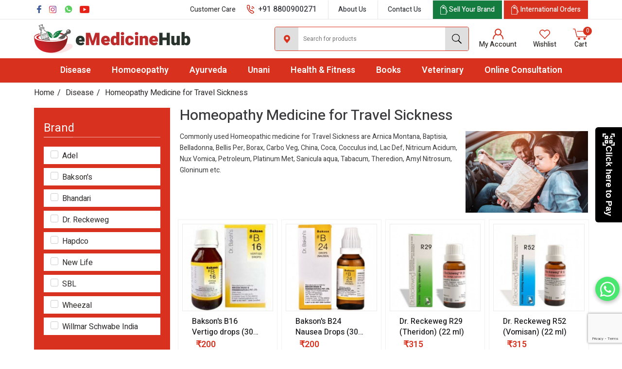

--- FILE ---
content_type: text/html; charset=UTF-8
request_url: https://www.emedicinehub.com/d/homeopathy-medicine-for-travel-sickness
body_size: 21209
content:
<!DOCTYPE html>
<html lang="en">
<head>

<meta Content-Type= "text/html; charset=utf-8">
<meta charset="UTF-8" />


<title>Homeopathy Medicine for Travel Sickness, Best German Homeopathic Remedies for Travel Sickness</title>

<meta name="description" content="Homeopathy Medicine for Travel Sickness- Best German homeopathic Remedies for Travel Sickness at best price from eMedicineHub. We have a huge variety of genuine &amp; branded homeopathic medicine for Travel Sickness."/>


<link rel="canonical" href="https://www.emedicinehub.com/d/homeopathy-medicine-for-travel-sickness" />

<link rel="profile" href="http://gmpg.org/xfn/11">

<meta name="viewport" content="width=device-width, initial-scale=1.0, maximum-scale=1.0, user-scalable=0" />

<link rel="icon" type="image/ico" href="https://www.emedicinehub.com/favicon.ico" />
<link rel="shortcut icon" href="https://www.emedicinehub.com/favicon.ico"/>
<link rel="stylesheet" type="text/css" href="https://www.emedicinehub.com/assets/themes/theme-2/css/bootstrap.min.css" />
<!-- <link rel="stylesheet" type="text/css" href="magnifier.css"> -->
<link rel="stylesheet" type="text/css" href="https://www.emedicinehub.com/assets/themes/theme-2/css/style.css" />
<link href="https://fonts.googleapis.com/css2?family=Heebo:wght@300;400;500;600;700;900&display=swap" rel="stylesheet" />


<link rel="stylesheet" href="//code.jquery.com/ui/1.12.1/themes/base/jquery-ui.css">
<link rel="stylesheet" type="text/css" href="https://www.emedicinehub.com/assets/themes/theme-2/css/owl.carousel.min.css" />

<!-- Global site tag (gtag.js) - Google Analytics -->
<script async src="https://www.googletagmanager.com/gtag/js?id=G-01BMSLJSJ8"></script> <script>  window.dataLayer = window.dataLayer || [];  function gtag(){dataLayer.push(arguments);}  gtag('js', new Date());  gtag('config', 'G-01BMSLJSJ8'); </script>


<!-- Hotjar Tracking Code for https://www.emedicinehub.com/ -->

<script>
    (function(h,o,t,j,a,r){
        h.hj=h.hj||function(){(h.hj.q=h.hj.q||[]).push(arguments)};
        h._hjSettings={hjid:3691298,hjsv:6};
        a=o.getElementsByTagName('head')[0];
        r=o.createElement('script');r.async=1;
        r.src=t+h._hjSettings.hjid+j+h._hjSettings.hjsv;
        a.appendChild(r);
    })(window,document,'https://static.hotjar.com/c/hotjar-','.js?sv=');
</script>



<!-- Google Tag Manager -->
<script>(function(w,d,s,l,i){w[l]=w[l]||[];w[l].push({'gtm.start':
new Date().getTime(),event:'gtm.js'});var f=d.getElementsByTagName(s)[0],
j=d.createElement(s),dl=l!='dataLayer'?'&l='+l:'';j.async=true;j.src=
'https://www.googletagmanager.com/gtm.js?id='+i+dl;f.parentNode.insertBefore(j,f);
})(window,document,'script','dataLayer','GTM-WSCSP2SB');</script>
<!-- End Google Tag Manager -->


</head>

<body class="" >
<!-- Google Tag Manager (noscript) -->
<noscript><iframe src="https://www.googletagmanager.com/ns.html?id=GTM-WSCSP2SB"
height="0" width="0" style="display:none;visibility:hidden"></iframe></noscript>
<!-- End Google Tag Manager (noscript) -->



 
    <div class="nav_out"></div>

<header class="header fullwidth">
<div class="topline fullwidth">
	<div class="container">
		<ul class="left">
				<li>
			<a href="https://www.facebook.com/emedicinehub/" target="_blank"><i class="fbicon"></i></a>
		</li>
		          <li>
          	<a href="https://www.instagram.com/emedicinehub/" target="_blank"><i class="instagramicon"></i></a>
          </li>
                  <li>
						<a href="https://wa.me/message/HSSJV5JF5KJFE1" target="_blank"><i class="whatsappicon"></i></a>
					</li>
                  <li><a href="https://www.youtube.com/@emedicinehub" target="_blank"><i class="youtubeicon"></i></a>
          </li>
      		</ul>

		
		<ul class="right">
						<li class="topnumber">
				<small>Customer Care</small> <a href="tel:+91 8800900271"><i class="phoneicon"></i> <span>+91 8800900271</span></a>
			</li>
			
			<li><a href="https://www.emedicinehub.com/about">About Us</a></li>
			<li><a href="https://www.emedicinehub.com/contact">Contact Us</a></li>
			<li class="brandlink"><a href="https://www.emedicinehub.com/sell-your-brand"><i class="brandicon"></i> <span>Sell Your Brand</span></a></li>
			<li class="brandlink2"><a href="https://www.emedicinehub.com/international-orders"><i class="brandicon"></i> <span>International Orders</span></a></li>
		</ul>
	</div>
</div> 
<div class="headtop fullwidth">
	<div class="container">
	<div class="logo">
		<a href="https://www.emedicinehub.com"><img src="https://www.emedicinehub.com/storage/settings/270620041335-company-logo.png" alt="eMedicineHub: Buy Homeopathic, Ayurvedic & Unani Medicine" border="0" /></a>
	</div>

			<div class="navicon"><span></span></div>
	<div class="topright">
		<ul>
			<li class="headsearch">
				<div class="clicksearch"><i class="searchicon"></i></div>
				  
				<div class="searchform"> 
					<form name="searchForm" action="https://www.emedicinehub.com/p" class="search_form" onsubmit="return submit_search_form();"> 
						<div class="searchlocation"><i class="locationicon"></i></div>
						<input type="text" name="keyword" value="" placeholder="Search for products" autocomplete="off" /><button><i class="searchicon"></i></button> 
					</form> 
					<div id="search_list" style="z-index: 99; position: absolute; top: 42px; /* bottom: 0; */ width: 100%;"></div> 
				</div> 
				<form name="searchForm2" action="https://www.emedicinehub.com/p"></form> 
			</li> 

			
			<!-- 	<li><a href="https://www.emedicinehub.com/account/login"><i class="profileicon"></i><span>Login</span></a></li> -->
				<li class="open_slide"><a href="javascript:void(0)" class="mainLoginBtn"><i class="usericon"></i> <span>My Account</span></a></li>
												<li class="open_slide"><a href="javascript:void(0)" class="mainLoginBtn"><i class="wishlisticon"></i> <span>Wishlist</span> </a></li>
							<li><a href="https://www.emedicinehub.com/cart"><i class="carticon"></i><small><span id="cart_count">0</span></small><span>Cart</span></a></li>
		</ul>
	</div>
</div>
</div>
<div class="fullwidth menubg">
<div class="container">
<div class="topmenu">

<ul> 
	<li><a href="https://www.emedicinehub.com/diseases">Disease</a>
		<div class="full-box">
				<ul>
						<li>
				<div class="menubox">
					<div class="menutitle"><a href="https://www.emedicinehub.com/d/homeopathy-medicine-for-bone-joint-muscles">Bone, Joint &amp; Muscles</a></div>
										<ul>
												<li><a href="https://www.emedicinehub.com/d/homeopathy-medicine-for-arthritis">Arthritis</a></li>
												<li><a href="https://www.emedicinehub.com/d/homeopathy-medicine-for-back-pain">Back Pain</a></li>
												<li><a href="https://www.emedicinehub.com/d/homeopathy-medicine-for-bodyache">Bodyache</a></li>
												<li><a href="https://www.emedicinehub.com/d/homeopathy-medicine-for-cervical-spondolysis">Cervical Spondolysis</a></li>
												<li><a href="https://www.emedicinehub.com/d/homeopathy-medicine-for-cramps">Cramps</a></li>
												<li><a href="https://www.emedicinehub.com/d/homeopathy-medicine-for-edema">Edema</a></li>
												<li><a href="https://www.emedicinehub.com/d/homeopathy-medicine-for-frozen-shoulder">Frozen Shoulder</a></li>
												<li><a href="https://www.emedicinehub.com/d/homeopathy-medicine-for-gout">Gout</a></li>
												<li><a href="https://www.emedicinehub.com/d/homeopathy-medicine-for-heel-pain">Heel Pain</a></li>
												<li><a href="https://www.emedicinehub.com/d/homeopathy-medicine-for-injuries-fractures">Injuries &amp; Fractures</a></li>
												<li><a href="https://www.emedicinehub.com/d/homeopathy-medicine-for-knee-pain">Knee Pain</a></li>
												<li><a href="https://www.emedicinehub.com/d/homeopathy-medicine-for-muscular-pains">Muscular Pains</a></li>
												<li><a href="https://www.emedicinehub.com/d/homeopathy-medicine-for-osteoporosis">Osteoporosis</a></li>
												<li><a href="https://www.emedicinehub.com/d/homeopathy-medicine-for-sciatica">Sciatica</a></li>
												<!-- <li><a href="#">Anxiety & Depression</a></li>
						<li><a href="#">Sleeplessness</a></li>
						<li><a href="#">Weak Memory</a></li> -->
					</ul>
					
				</div>
			</li>
					<li>
				<div class="menubox">
					<div class="menutitle"><a href="https://www.emedicinehub.com/d/homeopathy-medicine-for-cancer">Cancer</a></div>
					
				</div>
			</li>
					<li>
				<div class="menubox">
					<div class="menutitle"><a href="https://www.emedicinehub.com/d/homeopathy-medicine-for-child-health">Child Health</a></div>
										<ul>
												<li><a href="https://www.emedicinehub.com/d/homeopathy-medicine-for-bed-wetting">Bed Wetting</a></li>
												<li><a href="https://www.emedicinehub.com/d/homeopathy-medicine-for-irritability-hyperactivity">Irritability &amp; Hyperactivity</a></li>
												<li><a href="https://www.emedicinehub.com/d/homeopathy-medicine-for-low-height">Low Height</a></li>
												<li><a href="https://www.emedicinehub.com/d/homeopathy-medicine-for-nappy-rashes">Nappy Rashes</a></li>
												<li><a href="https://www.emedicinehub.com/d/homeopathy-medicine-for-teething-problems">Teething Problems</a></li>
												<!-- <li><a href="#">Anxiety & Depression</a></li>
						<li><a href="#">Sleeplessness</a></li>
						<li><a href="#">Weak Memory</a></li> -->
					</ul>
					
				</div>
			</li>
					<li>
				<div class="menubox">
					<div class="menutitle"><a href="https://www.emedicinehub.com/d/homeopathy-medicine-for-digestive-system">Digestive System</a></div>
										<ul>
												<li><a href="https://www.emedicinehub.com/d/homeopathy-medicine-for-abdominal-colic">Abdominal Colic</a></li>
												<li><a href="https://www.emedicinehub.com/d/homeopathy-medicine-for-appendicitis">Appendicitis</a></li>
												<li><a href="https://www.emedicinehub.com/d/homeopathy-medicine-for-constipation">Constipation</a></li>
												<li><a href="https://www.emedicinehub.com/d/homeopathy-medicine-for-diarrhoea-dysentry">Diarrhoea &amp; Dysentry</a></li>
												<li><a href="https://www.emedicinehub.com/d/homeopathy-medicine-for-fatty-liver-jaundice">Fatty Liver &amp; Jaundice</a></li>
												<li><a href="https://www.emedicinehub.com/d/homeopathy-medicine-for-fistula">Fistula</a></li>
												<li><a href="https://www.emedicinehub.com/d/homeopathy-medicine-for-food-poisoning">Food Poisoning</a></li>
												<li><a href="https://www.emedicinehub.com/d/homeopathy-medicine-for-gall-stones">Gall stones</a></li>
												<li><a href="https://www.emedicinehub.com/d/homeopathy-medicine-for-gastritis-acidity-indigestion">Gastritis, Acidity &amp; Indigestion</a></li>
												<li><a href="https://www.emedicinehub.com/d/homeopathy-medicine-for-heartburn">Heartburn</a></li>
												<li><a href="https://www.emedicinehub.com/d/homeopathy-medicine-for-hernia">Hernia</a></li>
												<li><a href="https://www.emedicinehub.com/d/homeopathy-medicine-for-irritable-bowel-syndrome">Irritable Bowel Syndrome</a></li>
												<li><a href="https://www.emedicinehub.com/d/homeopathy-medicine-for-loss-of-appetite">Loss of Appetite</a></li>
												<li><a href="https://www.emedicinehub.com/d/homeopathy-medicine-for-nausea-vomiting">Nausea &amp; Vomiting</a></li>
												<li><a href="https://www.emedicinehub.com/d/homeopathy-medicine-for-peptic-ulcers">Peptic Ulcers</a></li>
												<li><a href="https://www.emedicinehub.com/d/homeopathy-medicine-for-piles-fissures">Piles &amp; Fissures</a></li>
												<li><a href="https://www.emedicinehub.com/d/homeopathy-medicine-for-worms">Worms</a></li>
												<!-- <li><a href="#">Anxiety & Depression</a></li>
						<li><a href="#">Sleeplessness</a></li>
						<li><a href="#">Weak Memory</a></li> -->
					</ul>
					
				</div>
			</li>
					<li>
				<div class="menubox">
					<div class="menutitle"><a href="https://www.emedicinehub.com/d/homeopathy-medicine-for-eyes-ear">Eyes &amp; Ear</a></div>
										<ul>
												<li><a href="https://www.emedicinehub.com/d/homeopathy-medicine-for-cataract">Cataract</a></li>
												<li><a href="https://www.emedicinehub.com/d/homeopathy-medicine-for-conjunctivitis">Conjunctivitis</a></li>
												<li><a href="https://www.emedicinehub.com/d/homeopathy-medicine-for-ear-wax">Ear Wax</a></li>
												<li><a href="https://www.emedicinehub.com/d/homeopathy-medicine-for-eye-strain">Eye Strain</a></li>
												<li><a href="https://www.emedicinehub.com/d/homeopathy-medicine-for-glaucoma">Glaucoma</a></li>
												<li><a href="https://www.emedicinehub.com/d/homeopathy-medicine-for-pain-in-ear">Pain in Ear</a></li>
												<li><a href="https://www.emedicinehub.com/d/homeopathy-medicine-for-styes-and-chalazion">Styes and Chalazion</a></li>
												<!-- <li><a href="#">Anxiety & Depression</a></li>
						<li><a href="#">Sleeplessness</a></li>
						<li><a href="#">Weak Memory</a></li> -->
					</ul>
					
				</div>
			</li>
					<li>
				<div class="menubox">
					<div class="menutitle"><a href="https://www.emedicinehub.com/d/homeopathy-medicine-for-face">Face</a></div>
										<ul>
												<li><a href="https://www.emedicinehub.com/d/homeopathy-medicine-for-acne-pimples">Acne &amp; Pimples</a></li>
												<li><a href="https://www.emedicinehub.com/d/homeopathy-medicine-for-hirsutism-unwanted-hair">Hirsutism (Unwanted Hair)</a></li>
												<li><a href="https://www.emedicinehub.com/d/homeopathy-medicine-for-marks-dark-circles">Marks &amp; Dark Circles</a></li>
												<li><a href="https://www.emedicinehub.com/d/melasma">Melasma</a></li>
												<li><a href="https://www.emedicinehub.com/d/homeopathy-medicine-for-wrinkles-aging">Wrinkles &amp; Aging</a></li>
												<!-- <li><a href="#">Anxiety & Depression</a></li>
						<li><a href="#">Sleeplessness</a></li>
						<li><a href="#">Weak Memory</a></li> -->
					</ul>
					
				</div>
			</li>
					<li>
				<div class="menubox">
					<div class="menutitle"><a href="https://www.emedicinehub.com/d/homeopathy-medicine-for-female-health">Female Health</a></div>
										<ul>
												<li><a href="https://www.emedicinehub.com/d/homeopathy-medicine-for-abortion">Abortion</a></li>
												<li><a href="https://www.emedicinehub.com/d/homeopathy-medicine-for-enlarged-breast">Enlarged Breast</a></li>
												<li><a href="https://www.emedicinehub.com/d/homeopathy-medicine-for-excessive-menses">Excessive Menses</a></li>
												<li><a href="https://www.emedicinehub.com/d/homeopathy-medicine-for-fibroids">Fibroids</a></li>
												<li><a href="https://www.emedicinehub.com/d/homeopathy-medicine-for-irregular-menses">Irregular Menses</a></li>
												<li><a href="https://www.emedicinehub.com/d/homeopathy-medicine-for-leucorrhoea">Leucorrhoea</a></li>
												<li><a href="https://www.emedicinehub.com/d/homeopathy-medicine-for-menopause">Menopause</a></li>
												<li><a href="https://www.emedicinehub.com/d/homeopathy-medicine-for-painful-menses">Painful Menses</a></li>
												<li><a href="https://www.emedicinehub.com/d/homeopathy-medicine-for-polycystic-ovarian-disease-pcod">Polycystic Ovarian Disease (PCOD)</a></li>
												<li><a href="https://www.emedicinehub.com/d/homeopathy-medicine-for-pregnancy-maternity">Pregnancy &amp; Maternity</a></li>
												<li><a href="https://www.emedicinehub.com/d/homeopathy-medicine-for-underdeveloped-breast">Underdeveloped Breast</a></li>
												<li><a href="https://www.emedicinehub.com/d/homeopathy-medicine-for-vaginitis">Vaginitis</a></li>
												<!-- <li><a href="#">Anxiety & Depression</a></li>
						<li><a href="#">Sleeplessness</a></li>
						<li><a href="#">Weak Memory</a></li> -->
					</ul>
					
				</div>
			</li>
					<li>
				<div class="menubox">
					<div class="menutitle"><a href="https://www.emedicinehub.com/d/homeopathy-medicine-for-fevers-flu">Fevers &amp;  Flu</a></div>
										<ul>
												<li><a href="https://www.emedicinehub.com/d/homeopathy-medicine-for-chikungunya">Chikungunya</a></li>
												<li><a href="https://www.emedicinehub.com/d/homeopathy-medicine-for-dengue">Dengue</a></li>
												<li><a href="https://www.emedicinehub.com/d/homeopathy-medicine-for-malaria">Malaria</a></li>
												<li><a href="https://www.emedicinehub.com/d/homeopathy-medicine-for-typhoid">Typhoid</a></li>
												<!-- <li><a href="#">Anxiety & Depression</a></li>
						<li><a href="#">Sleeplessness</a></li>
						<li><a href="#">Weak Memory</a></li> -->
					</ul>
					
				</div>
			</li>
					<li>
				<div class="menubox">
					<div class="menutitle"><a href="https://www.emedicinehub.com/d/homeopathy-medicine-for-first-aid">First Aid</a></div>
										<ul>
												<li><a href="https://www.emedicinehub.com/d/homeopathy-medicine-for-burns">Burns</a></li>
												<li><a href="https://www.emedicinehub.com/d/homeopathy-medicine-for-cuts-wound">Cuts &amp; Wound</a></li>
												<li><a href="https://www.emedicinehub.com/d/homeopathy-medicine-for-insect-animal-bites">Insect &amp; Animal Bites</a></li>
												<li><a href="https://www.emedicinehub.com/d/homeopathy-medicine-for-travel-sickness">Travel Sickness</a></li>
												<!-- <li><a href="#">Anxiety & Depression</a></li>
						<li><a href="#">Sleeplessness</a></li>
						<li><a href="#">Weak Memory</a></li> -->
					</ul>
					
				</div>
			</li>
					<li>
				<div class="menubox">
					<div class="menutitle"><a href="https://www.emedicinehub.com/d/homeopathy-medicine-for-fitness-supplements">Fitness &amp; Supplements</a></div>
										<ul>
												<li><a href="https://www.emedicinehub.com/d/homeopathy-medicine-for-anti-allergy">Anti Allergy</a></li>
												<li><a href="https://www.emedicinehub.com/d/homeopathy-medicine-for-immunity-boosters">Immunity Boosters</a></li>
												<li><a href="https://www.emedicinehub.com/d/homeopathy-medicine-for-vitamins-minerals">Multivitamin &amp; Minerals</a></li>
												<li><a href="https://www.emedicinehub.com/d/homeopathy-medicine-for-stress-buster">Stress Buster</a></li>
												<!-- <li><a href="#">Anxiety & Depression</a></li>
						<li><a href="#">Sleeplessness</a></li>
						<li><a href="#">Weak Memory</a></li> -->
					</ul>
					
				</div>
			</li>
					<li>
				<div class="menubox">
					<div class="menutitle"><a href="https://www.emedicinehub.com/d/homeopathy-medicine-for-hair">Hair</a></div>
										<ul>
												<li><a href="https://www.emedicinehub.com/d/homeopathy-medicine-for-alopecia-bald-patches">Alopecia &amp; Bald Patches</a></li>
												<li><a href="https://www.emedicinehub.com/d/homeopathy-medicine-for-dandruff">Dandruff</a></li>
												<li><a href="https://www.emedicinehub.com/d/homeopathy-medicine-for-hair-fall">Hair Fall</a></li>
												<li><a href="https://www.emedicinehub.com/d/homeopathy-medicine-for-lice">Lice</a></li>
												<li><a href="https://www.emedicinehub.com/d/homeopathy-medicine-for-premature-graying">Premature Graying</a></li>
												<!-- <li><a href="#">Anxiety & Depression</a></li>
						<li><a href="#">Sleeplessness</a></li>
						<li><a href="#">Weak Memory</a></li> -->
					</ul>
					
				</div>
			</li>
					<li>
				<div class="menubox">
					<div class="menutitle"><a href="https://www.emedicinehub.com/d/homeopathy-medicine-for-heart-blood-circulati">Heart &amp; Blood Circulation</a></div>
										<ul>
												<li><a href="https://www.emedicinehub.com/d/homeopathy-medicine-for-blood-purifier">Blood Purifier</a></li>
												<li><a href="https://www.emedicinehub.com/d/homeopathy-medicine-for-chest-pain-angina">Chest Pain &amp; Angina</a></li>
												<li><a href="https://www.emedicinehub.com/d/homeopathy-medicine-for-cholesterol-triglyceride">Cholesterol &amp; Triglyceride</a></li>
												<li><a href="https://www.emedicinehub.com/d/homeopathy-medicine-for-circulation-disorders">Circulation Disorders</a></li>
												<li><a href="https://www.emedicinehub.com/d/homeopathy-medicine-for-heart-tonic">Heart Tonic</a></li>
												<li><a href="https://www.emedicinehub.com/d/homeopathy-medicine-for-high-blood-pressure">High Blood Pressure</a></li>
												<li><a href="https://www.emedicinehub.com/d/homeopathy-medicine-for-low-blood-pressure">Low Blood Pressure</a></li>
												<li><a href="https://www.emedicinehub.com/d/homeopathy-medicine-for-varicose-veins">Varicose Veins</a></li>
												<!-- <li><a href="#">Anxiety & Depression</a></li>
						<li><a href="#">Sleeplessness</a></li>
						<li><a href="#">Weak Memory</a></li> -->
					</ul>
					
				</div>
			</li>
					<li>
				<div class="menubox">
					<div class="menutitle"><a href="https://www.emedicinehub.com/d/homeopathy-medicine-for-lifestyle-diseases">Lifestyle Diseases</a></div>
										<ul>
												<li><a href="https://www.emedicinehub.com/d/homeopathy-medicine-for-anaemia">Anaemia</a></li>
												<li><a href="https://www.emedicinehub.com/d/homeopathy-medicine-for-diabetes">Diabetes</a></li>
												<li><a href="https://www.emedicinehub.com/d/homeopathy-medicine-for-weight-loss">Loss Of Weight</a></li>
												<li><a href="https://www.emedicinehub.com/d/homeopathy-medicine-for-smoking-alcohol-addiction">Smoking &amp; Alcohol Addiction</a></li>
												<li><a href="https://www.emedicinehub.com/d/homeopathy-medicine-for-thyroid-disorders">Thyroid Disorders</a></li>
												<li><a href="https://www.emedicinehub.com/d/homeopathy-medicine-for-obesity">Weight Loss/Obesity</a></li>
												<!-- <li><a href="#">Anxiety & Depression</a></li>
						<li><a href="#">Sleeplessness</a></li>
						<li><a href="#">Weak Memory</a></li> -->
					</ul>
					
				</div>
			</li>
					<li>
				<div class="menubox">
					<div class="menutitle"><a href="https://www.emedicinehub.com/d/homeopathy-medicine-for-male-health">Male Health</a></div>
										<ul>
												<li><a href="https://www.emedicinehub.com/d/homeopathy-medicine-for-hydrocele">Hydrocele</a></li>
												<li><a href="https://www.emedicinehub.com/d/homeopathy-medicine-for-impotency">Impotency</a></li>
												<li><a href="https://www.emedicinehub.com/d/homeopathy-medicine-for-premature-ejaculation">Premature Ejaculation</a></li>
												<li><a href="https://www.emedicinehub.com/d/homeopathy-medicine-for-prostate-enlargement">Prostate Enlargement</a></li>
												<li><a href="https://www.emedicinehub.com/d/homeopathy-medicine-for-spermatorrhoea">Spermatorrhoea</a></li>
												<!-- <li><a href="#">Anxiety & Depression</a></li>
						<li><a href="#">Sleeplessness</a></li>
						<li><a href="#">Weak Memory</a></li> -->
					</ul>
					
				</div>
			</li>
					<li>
				<div class="menubox">
					<div class="menutitle"><a href="https://www.emedicinehub.com/d/homeopathy-medicine-for-mind">Mind</a></div>
										<ul>
												<li><a href="https://www.emedicinehub.com/d/homeopathy-medicine-for-addiction">Addiction</a></li>
												<li><a href="https://www.emedicinehub.com/d/homeopathy-medicine-for-anxiety-depression">Anxiety &amp; Depression</a></li>
												<li><a href="https://www.emedicinehub.com/d/homeopathy-medicine-for-fear">Fear</a></li>
												<li><a href="https://www.emedicinehub.com/d/homeopathy-medicine-for-sleeplessness">Sleeplessness</a></li>
												<li><a href="https://www.emedicinehub.com/d/homeopathy-medicine-for-weak-memory">Weak Memory</a></li>
												<!-- <li><a href="#">Anxiety & Depression</a></li>
						<li><a href="#">Sleeplessness</a></li>
						<li><a href="#">Weak Memory</a></li> -->
					</ul>
					
				</div>
			</li>
					<li>
				<div class="menubox">
					<div class="menutitle"><a href="https://www.emedicinehub.com/d/homeopathy-medicine-for-mouth-gums-teeth">Mouth, Gums &amp; Teeth</a></div>
										<ul>
												<li><a href="https://www.emedicinehub.com/d/homeopathy-medicine-for-apthae">Apthae</a></li>
												<li><a href="https://www.emedicinehub.com/d/homeopathy-medicine-for-bad-breath">Bad Breath</a></li>
												<li><a href="https://www.emedicinehub.com/d/homeopathy-medicine-for-pyorrhoea">Pyorrhoea</a></li>
												<li><a href="https://www.emedicinehub.com/d/homeopathy-medicine-for-stammerring">Stammerring</a></li>
												<li><a href="https://www.emedicinehub.com/d/homeopathy-medicine-for-toothache-cavities">Toothache &amp; Cavities</a></li>
												<!-- <li><a href="#">Anxiety & Depression</a></li>
						<li><a href="#">Sleeplessness</a></li>
						<li><a href="#">Weak Memory</a></li> -->
					</ul>
					
				</div>
			</li>
					<li>
				<div class="menubox">
					<div class="menutitle"><a href="https://www.emedicinehub.com/d/homeopathy-medicine-for-nervous-system">Nervous System</a></div>
										<ul>
												<li><a href="https://www.emedicinehub.com/d/homeopathy-medicine-for-fits-epilepsy">Fits &amp; Epilepsy</a></li>
												<li><a href="https://www.emedicinehub.com/d/homeopathy-medicine-for-headache-migraine">Headache &amp; Migraine</a></li>
												<li><a href="https://www.emedicinehub.com/d/homeopathy-medicine-for-neuralgia-nerve-pain">Neuralgia &amp; Nerve Pain</a></li>
												<li><a href="https://www.emedicinehub.com/d/homeopathy-medicine-for-paralysis">Paralysis</a></li>
												<li><a href="https://www.emedicinehub.com/d/homeopathy-medicine-for-vertigo">Vertigo</a></li>
												<!-- <li><a href="#">Anxiety & Depression</a></li>
						<li><a href="#">Sleeplessness</a></li>
						<li><a href="#">Weak Memory</a></li> -->
					</ul>
					
				</div>
			</li>
					<li>
				<div class="menubox">
					<div class="menutitle"><a href="https://www.emedicinehub.com/d/homeopathy-medicine-for-oldage-problems">Oldage Problems</a></div>
										<ul>
												<li><a href="https://www.emedicinehub.com/d/homeopathy-medicine-for-alzheimers">Alzheimers</a></li>
												<li><a href="https://www.emedicinehub.com/d/homeopathy-medicine-for-involuntary-urination">Involuntary Urination</a></li>
												<li><a href="https://www.emedicinehub.com/d/homeopathy-medicine-for-parkinsons-trembling">Parkinsons &amp; Trembling</a></li>
												<!-- <li><a href="#">Anxiety & Depression</a></li>
						<li><a href="#">Sleeplessness</a></li>
						<li><a href="#">Weak Memory</a></li> -->
					</ul>
					
				</div>
			</li>
					<li>
				<div class="menubox">
					<div class="menutitle"><a href="https://www.emedicinehub.com/d/homeopathy-medicine-for-respiratory-system">Respiratory System</a></div>
										<ul>
												<li><a href="https://www.emedicinehub.com/d/homeopathy-medicine-for-adenoids">Adenoids</a></li>
												<li><a href="https://www.emedicinehub.com/d/homeopathy-medicine-for-allergic-rhinitis">Allergic Rhinitis</a></li>
												<li><a href="https://www.emedicinehub.com/d/homeopathy-medicine-for-asthma">Asthma</a></li>
												<li><a href="https://www.emedicinehub.com/d/homeopathy-medicine-for-bronchitis">Bronchitis</a></li>
												<li><a href="https://www.emedicinehub.com/d/homeopathy-medicine-for-cough">Cough</a></li>
												<li><a href="https://www.emedicinehub.com/d/homeopathy-medicine-for-epistaxis-nose-bleed">Epistaxis (Nose Bleed)</a></li>
												<li><a href="https://www.emedicinehub.com/d/homeopathy-medicine-for-laryngitis-hoarse-voi">Laryngitis &amp; Hoarse Voice</a></li>
												<li><a href="https://www.emedicinehub.com/d/homeopathy-medicine-for-pneumonia">Pneumonia</a></li>
												<li><a href="https://www.emedicinehub.com/d/homeopathy-medicine-for-running-nose-sneezing">Running Nose &amp; Sneezing</a></li>
												<li><a href="https://www.emedicinehub.com/d/homeopathy-medicine-for-sinusitis">Sinus Headache</a></li>
												<li><a href="https://www.emedicinehub.com/d/homeopathy-medicine-for-snoring">Snoring</a></li>
												<li><a href="https://www.emedicinehub.com/d/homeopathy-medicine-for-tonsillitis">Tonsillitis</a></li>
												<!-- <li><a href="#">Anxiety & Depression</a></li>
						<li><a href="#">Sleeplessness</a></li>
						<li><a href="#">Weak Memory</a></li> -->
					</ul>
					
				</div>
			</li>
					<li>
				<div class="menubox">
					<div class="menutitle"><a href="https://www.emedicinehub.com/d/homeopathy-medicine-for-skin-and-nails">Skin and Nails</a></div>
										<ul>
												<li><a href="https://www.emedicinehub.com/d/homeopathy-medicine-for-bed-sores">Bed Sores</a></li>
												<li><a href="https://www.emedicinehub.com/d/homeopathy-medicine-for-boils-abscesses-carbuncles">Boils, Abscesses &amp; Carbuncles</a></li>
												<li><a href="https://www.emedicinehub.com/d/homeopathy-medicine-for-brittle-nails">Brittle Nails</a></li>
												<li><a href="https://www.emedicinehub.com/d/homeopathy-medicine-for-chillblains">Chilblains</a></li>
												<li><a href="https://www.emedicinehub.com/d/homeopathy-medicine-for-corns">Corns</a></li>
												<li><a href="https://www.emedicinehub.com/d/homeopathy-medicine-for-cracked-heels">Cracked Heels</a></li>
												<li><a href="https://www.emedicinehub.com/d/homeopathy-medicine-for-cyst-tumor">Cyst &amp; Tumor</a></li>
												<li><a href="https://www.emedicinehub.com/d/homeopathy-medicine-for-dry-skin">Dry Skin</a></li>
												<li><a href="https://www.emedicinehub.com/d/homeopathy-medicine-for-eczema">Eczema</a></li>
												<li><a href="https://www.emedicinehub.com/d/homeopathy-medicine-for-excessive-sweating">Excessive Sweating</a></li>
												<li><a href="https://www.emedicinehub.com/d/homeopathy-medicine-for-herpes">Herpes</a></li>
												<li><a href="https://www.emedicinehub.com/d/homeopathy-medicine-for-nail-fungus">Nail Fungus</a></li>
												<li><a href="https://www.emedicinehub.com/d/homeopathy-medicine-for-psoriasis">Psoriasis</a></li>
												<li><a href="https://www.emedicinehub.com/d/homeopathy-medicine-for-ringworm">Ringworm</a></li>
												<li><a href="https://www.emedicinehub.com/d/homeopathy-medicine-for-skin-allergies">Skin Allergies/Rash/Itch/Urticaria/Hives</a></li>
												<li><a href="https://www.emedicinehub.com/d/homeopathy-medicine-for-vitiligo-leucoderma">Vitiligo &amp; Leucoderma</a></li>
												<li><a href="https://www.emedicinehub.com/d/homeopathy-medicine-for-warts">Warts</a></li>
												<!-- <li><a href="#">Anxiety & Depression</a></li>
						<li><a href="#">Sleeplessness</a></li>
						<li><a href="#">Weak Memory</a></li> -->
					</ul>
					
				</div>
			</li>
					<li>
				<div class="menubox">
					<div class="menutitle"><a href="https://www.emedicinehub.com/d/homeopathy-medicine-for-urinary-system">Urinary System</a></div>
										<ul>
												<li><a href="https://www.emedicinehub.com/d/homeopathy-medicine-for-cystitis">Cystitis</a></li>
												<li><a href="https://www.emedicinehub.com/d/homeopathy-medicine-for-frequent-urination">Frequent Urination</a></li>
												<li><a href="https://www.emedicinehub.com/d/homeopathy-medicine-for-increses-serum-creatinine">Increased Serum Creatinine</a></li>
												<li><a href="https://www.emedicinehub.com/d/homeopathy-medicine-for-kidney-stones">Kidney Stones</a></li>
												<li><a href="https://www.emedicinehub.com/d/homeopathy-medicine-for-urinary-tract-infection">Urinary Tract Infection</a></li>
												<!-- <li><a href="#">Anxiety & Depression</a></li>
						<li><a href="#">Sleeplessness</a></li>
						<li><a href="#">Weak Memory</a></li> -->
					</ul>
					
				</div>
			</li>
				</ul>
	</div>	
	</li>




	
	<!-- <li><a href="https://www.emedicinehub.com">Homeopathy</a></li>
	<li><a href="https://www.emedicinehub.com">Ayurveda</a></li>
	<li><a href="https://www.emedicinehub.com">Unani</a></li>
	<li><a href="https://www.emedicinehub.com">Health & Fitness</a></li> -->  
	
		<li class="product-menufull"><a href="https://www.emedicinehub.com/p/homoeopathy-medicine"> Homoeopathy </a>

			<ul>
		
	<li>
	<div class="menutitle"><a href="https://www.emedicinehub.com/p/dilutions">Dilutions</a></div>

	
	</li>


	
	<li>
	<div class="menutitle"><a href="https://www.emedicinehub.com/p/mother-tinctures">Mother Tinctures</a></div>

	
	</li>


	
	<li>
	<div class="menutitle"><a href="https://www.emedicinehub.com/p/biochemic">Biochemic</a></div>

	
	</li>


	
	<li>
	<div class="menutitle"><a href="https://www.emedicinehub.com/p/biocombinations">Biocombinations</a></div>

	
	</li>


	
	<li>
	<div class="menutitle"><a href="https://www.emedicinehub.com/p/triturations">Triturations</a></div>

	
	</li>


	
	<li>
	<div class="menutitle"><a href="https://www.emedicinehub.com/p/lm-potency">LM Potency</a></div>

	
	</li>


	
	<li>
	<div class="menutitle"><a href="https://www.emedicinehub.com/p/homoeopathy-kits">Homoeopathy Kits</a></div>

	
	</li>


	
	<li>
	<div class="menutitle"><a href="https://www.emedicinehub.com/p/bach-flower">Bach Flower</a></div>

	
	</li>


	
	<li>
	<div class="menutitle"><a href="https://www.emedicinehub.com/p/homeopathy-cosmetics-medicine">Cosmetics</a></div>

	
	</li>


	
	<li>
	<div class="menutitle"><a href="https://www.emedicinehub.com/p/medicines">Medicines</a></div>

	
	</li>


	
	<li>
	<div class="menutitle"><a href="https://www.emedicinehub.com/p/phial-empty-bottles">Phial/ Empty Bottles</a></div>

	
	</li>


	
	<li>
	<div class="menutitle"><a href="https://www.emedicinehub.com/p/globules">Globules</a></div>

	
	</li>


	
	<li>
	<div class="menutitle"><a href="https://www.emedicinehub.com/p/wooden-box">Wooden Box</a></div>

	
	</li>


	
	<li>
	<div class="menutitle"><a href="https://www.emedicinehub.com/p/lactose-sugar-of-milk">Lactose (Sugar of Milk)</a></div>

	
	</li>


	
				<li class="cat-brand">
				<a href="https://www.emedicinehub.com/brand/willmar-schwabe-germany-homeopathy-medicine">
					Willmar Schwabe Germany
				</a>
			</li>
						<li class="cat-brand">
				<a href="https://www.emedicinehub.com/brand/sbl-homeopathy-medicine">
					SBL
				</a>
			</li>
						<li class="cat-brand">
				<a href="https://www.emedicinehub.com/brand/repl-homeopathy-medicine">
					REPL
				</a>
			</li>
						<li class="cat-brand">
				<a href="https://www.emedicinehub.com/brand/dr-reckeweg-homeopathy-medicine">
					Dr. Reckeweg
				</a>
			</li>
						<li class="cat-brand">
				<a href="https://www.emedicinehub.com/brand/willmar-schwabe-india-homeopathy-medicine">
					Willmar Schwabe India
				</a>
			</li>
						<li class="cat-brand">
				<a href="https://www.emedicinehub.com/brand/bakson-s-homeopathy-medicine">
					Bakson&#039;s
				</a>
			</li>
						<li class="cat-brand">
				<a href="https://www.emedicinehub.com/brand/hapdco-homeopathy-medicine">
					Hapdco
				</a>
			</li>
						<li class="cat-brand">
				<a href="https://www.emedicinehub.com/brand/lords-homeopathy-medicine">
					Lords
				</a>
			</li>
						<li class="cat-brand">
				<a href="https://www.emedicinehub.com/brand/allen-homeopathy-medicine">
					Allen
				</a>
			</li>
						<li class="cat-brand">
				<a href="https://www.emedicinehub.com/brand/b-jain-homeopathy-medicine">
					B Jain
				</a>
			</li>
						<li class="cat-brand">
				<a href="https://www.emedicinehub.com/brand/adven-homeopathy-medicine">
					Adven
				</a>
			</li>
						<li class="cat-brand">
				<a href="https://www.emedicinehub.com/brand/dr-wellmans-homeopathy-medicine">
					Dr. Wellmans
				</a>
			</li>
						<li class="cat-brand">
				<a href="https://www.emedicinehub.com/brand/indo-german-homeopathy-medicine">
					Indo German
				</a>
			</li>
						<li class="cat-brand">
				<a href="https://www.emedicinehub.com/brand/medisynth-homeopathy-medicine">
					Medisynth
				</a>
			</li>
						<li class="cat-brand">
				<a href="https://www.emedicinehub.com/brand/wheezal-homeopathy-medicine">
					Wheezal
				</a>
			</li>
						<li class="cat-brand">
				<a href="https://www.emedicinehub.com/brand/adel-homeopathy-medicine">
					Adel
				</a>
			</li>
						<li class="cat-brand">
				<a href="https://www.emedicinehub.com/brand/hsl-homeopathy-medicine">
					HSL
				</a>
			</li>
						<li class="cat-brand">
				<a href="https://www.emedicinehub.com/brand/new-life-homeopathy-medicine">
					New Life
				</a>
			</li>
						<li class="cat-brand">
				<a href="https://www.emedicinehub.com/brand/bioforce-homeopathy-medicine">
					Bioforce
				</a>
			</li>
						<li class="cat-brand">
				<a href="https://www.emedicinehub.com/brand/jvs-homeopathy-medicine">
					JVS
				</a>
			</li>
						<li class="cat-brand">
				<a href="https://www.emedicinehub.com/brand/hahnemann-laboratory-hl-calcutta">
					Hahnemann Laboratory (HL) Calcutta
				</a>
			</li>
						<li class="cat-brand">
				<a href="https://www.emedicinehub.com/brand/bios-laboratory-bl-homeopathy-medicine">
					Bios Laboratory (BL)
				</a>
			</li>
						<li class="cat-brand">
				<a href="https://www.emedicinehub.com/brand/parul-homoeo-laboratories-phl-homeopathy-medicine">
					Parul Homoeo Laboratories (PHL)
				</a>
			</li>
						<li class="cat-brand">
				<a href="https://www.emedicinehub.com/brand/allen-calcutta-homeopathy-medicine">
					Allen Calcutta
				</a>
			</li>
						<li class="cat-brand">
				<a href="https://www.emedicinehub.com/brand/bhandari-homeopathy-medicine">
					Bhandari
				</a>
			</li>
						<li class="cat-brand">
				<a href="https://www.emedicinehub.com/brand/dr-bhargava-homeopathy-medicine">
					Dr. Bhargava
				</a>
			</li>
						<li class="cat-brand">
				<a href="https://www.emedicinehub.com/brand/phbl">
					PHBL
				</a>
			</li>
						<li class="cat-brand">
				<a href="https://www.emedicinehub.com/brand/ssl">
					SSL
				</a>
			</li>
						<li class="cat-brand">
				<a href="https://www.emedicinehub.com/brand/vijay-homoeo-pharmacy">
					Dr Vijay&#039;s
				</a>
			</li>
						<li class="cat-brand">
				<a href="https://www.emedicinehub.com/brand/natcure">
					Natcure
				</a>
			</li>
						<li class="cat-brand">
				<a href="https://www.emedicinehub.com/brand/kent-pharmaceuticals">
					Kent Pharmaceuticals
				</a>
			</li>
						<li class="cat-brand">
				<a href="https://www.emedicinehub.com/brand/similia">
					Similia
				</a>
			</li>
						<li class="cat-brand">
				<a href="https://www.emedicinehub.com/brand/ralson">
					Ralson
				</a>
			</li>
						<li class="cat-brand">
				<a href="https://www.emedicinehub.com/brand/st-george">
					St. George
				</a>
			</li>
						<li class="cat-brand">
				<a href="https://www.emedicinehub.com/brand/shl">
					SHL
				</a>
			</li>
						<li class="cat-brand">
				<a href="https://www.emedicinehub.com/brand/burnette-s-homoeopathy">
					Burnette&#039;s Homoeopathy
				</a>
			</li>
						<li class="cat-brand">
				<a href="https://www.emedicinehub.com/brand/purusottam-homeo-bikas-laboratory">
					Purusottam Homeo Bikas Laboratory (PHBL)
				</a>
			</li>
						<li class="cat-brand">
				<a href="https://www.emedicinehub.com/brand/father-muller-pharmaceuicals">
					Father Muller Pharmaceuicals
				</a>
			</li>
						<li class="cat-brand">
				<a href="https://www.emedicinehub.com/brand/national-homoeo-laboratory">
					National Homoeo Laboratory
				</a>
			</li>
						<li class="cat-brand">
				<a href="https://www.emedicinehub.com/brand/el-dr-lal-singh-expertise">
					EL Dr. Lal Singh Expertise
				</a>
			</li>
						<li class="cat-brand">
				<a href="https://www.emedicinehub.com/brand/dr-patel-s-homoeopathic-medicines">
					Dr Patel&#039;s
				</a>
			</li>
						<li class="cat-brand">
				<a href="https://www.emedicinehub.com/brand/bangalore-bio-plasgens-bbp">
					Bangalore Bio-Plasgens (BBP)
				</a>
			</li>
						<li class="cat-brand">
				<a href="https://www.emedicinehub.com/brand/boericke-research-laboratory">
					Boericke Research Laboratory (BRL)
				</a>
			</li>
						<li class="cat-brand">
				<a href="https://www.emedicinehub.com/brand/krigs">
					Krigs
				</a>
			</li>
			

	</ul>
	 
	</li>
		<li class="product-menufull"><a href="https://www.emedicinehub.com/p/ayurveda-medicine"> Ayurveda </a>

			<ul>
		
				<li class="cat-brand">
				<a href="https://www.emedicinehub.com/brand/trident-herbals">
					Trident Herbals
				</a>
			</li>
						<li class="cat-brand">
				<a href="https://www.emedicinehub.com/brand/basic-ayurveda-medicine">
					Basic Ayurveda
				</a>
			</li>
			

	</ul>
	 
	</li>
		<li class="product-menufull"><a href="https://www.emedicinehub.com/p/unani-medicine"> Unani </a>

	 
	</li>
		<li class="product-menufull"><a href="https://www.emedicinehub.com/p/health-fitness"> Health &amp; Fitness </a>

			<ul>
		
	<li>
	<div class="menutitle"><a href="https://www.emedicinehub.com/p/homeopathy-health-supplements">Homeopathy Health Supplements</a></div>

	
	</li>


	
	<li>
	<div class="menutitle"><a href="https://www.emedicinehub.com/p/health-devices">Health Devices</a></div>

	
	</li>


	
	<li>
	<div class="menutitle"><a href="https://www.emedicinehub.com/p/masks">Masks &amp; Gloves</a></div>

	
	</li>


	
	<li>
	<div class="menutitle"><a href="https://www.emedicinehub.com/p/monsoon-essentials">Monsoon Essentials</a></div>

	
	</li>


	
	

	</ul>
	 
	</li>
		<li class="product-menufull"><a href="https://www.emedicinehub.com/p/books"> Books </a>

			<ul>
		
	<li>
	<div class="menutitle"><a href="https://www.emedicinehub.com/p/homoeopathic-therapeutics">Homoeopathic Therapeutics</a></div>

	
	</li>


	
	<li>
	<div class="menutitle"><a href="https://www.emedicinehub.com/p/materia-medica">Materia Medica</a></div>

	
	</li>


	
	<li>
	<div class="menutitle"><a href="https://www.emedicinehub.com/p/homoeopathic-examination-books">Homoeopathic Examination Books</a></div>

	
	</li>


	
	<li>
	<div class="menutitle"><a href="https://www.emedicinehub.com/p/organon-of-medicine">Organon Of Medicine</a></div>

	
	</li>


	
	<li>
	<div class="menutitle"><a href="https://www.emedicinehub.com/p/allied-subjects">Allied Subjects</a></div>

	
	</li>


	
	<li>
	<div class="menutitle"><a href="https://www.emedicinehub.com/p/repertory">Repertory</a></div>

	
	</li>


	
	<li>
	<div class="menutitle"><a href="https://www.emedicinehub.com/p/bach-flower-remedies-homoeopathic-books">Bach Flower</a></div>

	
	</li>


	
	

	</ul>
	 
	</li>
		<li class="product-menufull"><a href="https://www.emedicinehub.com/p/homeopathic-veterinary-medicine"> Veterinary </a>

			<ul>
		
	<li>
	<div class="menutitle"><a href="https://www.emedicinehub.com/p/homeopathic-pet-grooming">Pet Grooming</a></div>

	
	</li>


	
	<li>
	<div class="menutitle"><a href="https://www.emedicinehub.com/p/homeopathic-pet-medicines">Pet Medicines</a></div>

	
	</li>


	
				<li class="cat-brand">
				<a href="https://www.emedicinehub.com/brand/bakson-s-homeopathy-medicine">
					Bakson&#039;s
				</a>
			</li>
						<li class="cat-brand">
				<a href="https://www.emedicinehub.com/brand/dr-patel-s-homoeopathic-medicines">
					Dr Patel&#039;s
				</a>
			</li>
						<li class="cat-brand">
				<a href="https://www.emedicinehub.com/brand/boericke-research-laboratory">
					Boericke Research Laboratory (BRL)
				</a>
			</li>
			

	</ul>
	 
	</li>
	 
	<li><a href="https://www.emedicinehub.com">Online Consultation</a>
		<ul>
			<li><a href="https://www.emedicinehub.com/free-consultation">Free Consultation</a></li>
          <li><a href="https://www.emedicinehub.com/paid-consultation">Paid Consultation</a></li>
		</ul>
	</li>
	<li class="lastmenu"><a href="https://www.emedicinehub.com/international-orders"> <span>International Orders</span></a></li> 
</ul> 
</div>



</header>



<div class="slide_login">

	<div class="login_head">

		<div class="btn_top loginBack"><img src="https://www.emedicinehub.com/images/left-arrow.png" alt="Left Arrow"></div> 

		<div class="title">Login Account</div>

		<div class="btn_top cross_icon"><img src="https://www.emedicinehub.com/images/cross.png" alt="Cross"></div> 

	</div>



<!-- Login -->

<div class="login_body loginBox">

	<div class="logbox">

		<div class="font_md">Login to eMedicineHub</div>

		<div class="logdiv">

			<p>Use Your Social Media Account</p>

			
			<a href="https://www.emedicinehub.com/account/fblogin?referer=d/homeopathy-medicine-for-travel-sickness" class="signfacebook" ><i class="facebooklogin"></i>  Facebook</a>

			<a href="https://www.emedicinehub.com/account/glogin?referer=d/homeopathy-medicine-for-travel-sickness" class="signgoogle" ><i class="googlelogin"></i>  Google</a>

		</div>

		<div class="new_to_box">

			<div class="font_md">New To eMedicine Hub</div>

			<button type="button" class="reg_btn show_reg">Register</button>

		</div>

		<div class="or"><span>OR</span></div>

		<div class="loginform">



			<form name="loginForm" method="post">

				<input type="hidden" name="_token" value="tGOxQvqewriW2ILcZ8ZV1FNIbtqtB4RnrIh5l5ey">

				<div class="form-group">

					<input type="email" name="email" value="" placeholder="Your Email ID" />

					
				</div>

				<div class="form-group">

					<div class="input_warap">

						<input type="password" name="password" placeholder="Enter Password" class="inpPass" />

						<a href="javascript:void(0)" class="passEye"></a>

					</div>

					
				</div>





				<div class="keep_me">

					<input type="checkbox" name="remember" value="1"> Keep me signed in<br>

				</div>



				<input type="submit" value="Login" class="submitbtn sbmtLogin" />

			</form>



		</div>

		<div class="formbot">

			<a href="javascript:void(0)" class="forgot_btn_show">Recover password</a> <span>New to eMedicine Hub ? <a class="show_reg" href="javascript:void(0)">Register</a></span>

		</div>

	</div>



</div>



	<!-- End - Login -->





<!-- Register -->

<div class="login_body registerBox">

	<div class="">

		<div class="logbox">



			<div class="alertMsg"></div>



			<div class="font_md">Sign up to eMedicine Hub</div>

			<div class="logdiv">
				
				<a href="https://www.emedicinehub.com/account/fblogin?referer=d/homeopathy-medicine-for-travel-sickness" class="signfacebook" ><i class="facebooklogin"></i>  Facebook</a>
				<a href="https://www.emedicinehub.com/account/glogin?referer=d/homeopathy-medicine-for-travel-sickness" class="signgoogle" ><i class="googlelogin"></i>  Google</a>

			</div>

			<div class="or"><span>OR</span></div>

			<div class="loginform">



				<form name="registerForm" method="POST">

					<input type="hidden" name="_token" value="tGOxQvqewriW2ILcZ8ZV1FNIbtqtB4RnrIh5l5ey">

					<div class="form-group">

						<input type="name" name="first_name" value="" placeholder="First Name" />

						
					</div>

					<div class="form-group">

						<input type="name" name="last_name" value="" placeholder="Last Name" />

						
					</div>

					<div class="form-group">

						<input type="email" name="email" value="" placeholder="Your Email ID" />

						
					</div>

					<div class="form-group">

						<div class="input_warap">

							<input type="password" name="password" placeholder="Choose Password" class="inpPass" />

							<a href="javascript:void(0)" class="passEye"></a>

						</div>

						
					</div>

					<div class="form-group">

						<input type="text" name="phone" value="" placeholder="Mobile Number" />

						
					</div>


					<div class="keep_me">

						<input type="checkbox" name="accept_condition" value="1"> By continuing, you agree to eMedicine's <a href="https://www.emedicinehub.com/terms">Terms and Conditions</a> of Use and <a href="https://www.emedicinehub.com/privacy"> Privacy Policy</a>.<br>

						
					</div>



					
					
					<div class="form-group otpBox" style="display:none;">

						<input type="text" name="otp" value="" placeholder="OTP" />

						
					</div>

<div class="alertMsg"></div>

					<input type="hidden" name="registerRecaptcha" id="registerRecaptcha" class="registerRecaptcha">
					
					<input type="submit" name="register" value="Register" class="submitbtn sbmtRegister" />



					


				</form>



			</div>

			<div class="formbot">

				<p>Already have an account? <a href="javascript:void(0)" class="loginBtn">Login!</a> </p>

			</div>

		</div>



	</div>

</div>



<!-- End - Register -->



<!-- Forgot password -->

<div class="login_body">

<div class="logbox forgotBox">

	  <div class="font_md">Forgot password!</div>

		<div class="loginform">



			<div class="alertMsg"></div>



            <form name="forgotForm" method="post">

            	<input type="hidden" name="_token" value="tGOxQvqewriW2ILcZ8ZV1FNIbtqtB4RnrIh5l5ey">



            	<div class="form-group">

            		<input type="email" name="email" placeholder="Your Email ID" />

            	</div>



            	<input type="submit" value="Submit" class="submitbtn sbmtForgot" />

            </form>



		</div>



		<div class="formbot">

			 <p><a href="javascript:void(0)" class="loginBtn">Login here!</a> </p>

		</div>

	  </div>



	</div>



	<!-- End - Forgot password -->

</div>
    <section class="fullwidth">
    <div class="container">
        <div class="breadcrumbs">
            <a href="https://www.emedicinehub.com">Home</a>

                                        <a href="https://www.emedicinehub.com/diseases">Disease</a>
                                        <a>Homeopathy Medicine for Travel Sickness</a>
                    </div>
    </div>
</section>
<section class="fullwidth innerlist productpage">
  <div class="container">    

    <div class="sidebarsec">
<form method="get" name="filterForm" id="filterForm"> 
<!-- <input type="hidden" name="pcat" id="pcat" value=""> 
<input type="hidden" name="subcat" value="">  -->
<input type="hidden" name="diseses" value=""> 
<input type="hidden" name="pdiseses" id="pdiseses" value=""> 
<input type="hidden" name="keyword" value=""> 
<input type="hidden" name="sort_by" value=""> 
<input type="hidden" name="price_range" value="">
<div class="filtertitle fullwidth"> 
			<span class="filtermobile">Filters <small></small></span> 
		</div> 
		<div class="sideinner">

			 
<div class="sidebarbg">
	<div class="sidetitle">Brand</div>
	<!-- <div class="brandsearch">
		<form>						 
			<input type="text" name="keyword" value="" placeholder="Search Brand" autocomplete="off"><button><i class="searchicon"></i></button> 
		</form>
	</div> -->
	
	<div class="boxs"> 
		<ul>
			<li>
		<ul> 
		 
			<li><label><input type="checkbox" name="brand[]" value="adel-homeopathy-medicine" class="filterItem" > <span>Adel</span></label></li> 
			 
			<li><label><input type="checkbox" name="brand[]" value="bakson-s-homeopathy-medicine" class="filterItem" > <span>Bakson's</span></label></li> 
			 
			<li><label><input type="checkbox" name="brand[]" value="bhandari-homeopathy-medicine" class="filterItem" > <span>Bhandari</span></label></li> 
			 
			<li><label><input type="checkbox" name="brand[]" value="dr-reckeweg-homeopathy-medicine" class="filterItem" > <span>Dr. Reckeweg</span></label></li> 
			 
			<li><label><input type="checkbox" name="brand[]" value="hapdco-homeopathy-medicine" class="filterItem" > <span>Hapdco</span></label></li> 
			 
			<li><label><input type="checkbox" name="brand[]" value="new-life-homeopathy-medicine" class="filterItem" > <span>New Life</span></label></li> 
			 
			<li><label><input type="checkbox" name="brand[]" value="sbl-homeopathy-medicine" class="filterItem" > <span>SBL</span></label></li> 
			 
			<li><label><input type="checkbox" name="brand[]" value="wheezal-homeopathy-medicine" class="filterItem" > <span>Wheezal</span></label></li> 
			 
			<li><label><input type="checkbox" name="brand[]" value="willmar-schwabe-india-homeopathy-medicine" class="filterItem" > <span>Willmar Schwabe India</span></label></li> 
			 
		</ul>
		</li>
		</ul>
	</div> 
	
</div>
	

<div class="sidebarbg">
	<div class="sidetitle">First Aid</div>
	 
	<div class="boxs catlist"> 
		<ul>
		 
			<li>
				<!-- <a href="javascript:void(0)" class="filterItem" data-pdiseses="homeopathy-medicine-for-burns">Burns</a> -->
			
				<a href="https://www.emedicinehub.com/d/homeopathy-medicine-for-burns" class="filterItem">Burns</a>
			</li> 
			 
			<li>
				<!-- <a href="javascript:void(0)" class="filterItem" data-pdiseses="homeopathy-medicine-for-cuts-wound">Cuts &amp; Wound</a> -->
			
				<a href="https://www.emedicinehub.com/d/homeopathy-medicine-for-cuts-wound" class="filterItem">Cuts &amp; Wound</a>
			</li> 
			 
			<li>
				<!-- <a href="javascript:void(0)" class="filterItem" data-pdiseses="homeopathy-medicine-for-insect-animal-bites">Insect &amp; Animal Bites</a> -->
			
				<a href="https://www.emedicinehub.com/d/homeopathy-medicine-for-insect-animal-bites" class="filterItem">Insect &amp; Animal Bites</a>
			</li> 
			 
			<li>
				<!-- <a href="javascript:void(0)" class="filterItem" data-pdiseses="homeopathy-medicine-for-travel-sickness">Travel Sickness</a> -->
			
				<a href="https://www.emedicinehub.com/d/homeopathy-medicine-for-travel-sickness" class="filterItem">Travel Sickness</a>
			</li> 
					</ul>
	</div> 
	</div>





<div class="sidebarbg">	
		 
			<div class="sidetitle">Categories </div> 
			<div class="boxs catlist"> 
				<ul> 
					 
							<li>
								<a href="https://www.emedicinehub.com/p/ayurveda-medicine" class="filterItem" data-slug="ayurveda-medicine">Ayurveda</a> 
							</li> 
							 
							<li>
								<a href="https://www.emedicinehub.com/p/books" class="filterItem" data-slug="books">Books</a> 
							</li> 
							 
							<li>
								<a href="https://www.emedicinehub.com/p/health-fitness" class="filterItem" data-slug="health-fitness">Health &amp; Fitness</a> 
							</li> 
							 
							<li>
								<a href="https://www.emedicinehub.com/p/homoeopathy-medicine" class="filterItem" data-slug="homoeopathy-medicine">Homoeopathy</a> 
							</li> 
							 
							<li>
								<a href="https://www.emedicinehub.com/p/unani-medicine" class="filterItem" data-slug="unani-medicine">Unani</a> 
							</li> 
							 
							<li>
								<a href="https://www.emedicinehub.com/p/homeopathic-veterinary-medicine" class="filterItem" data-slug="homeopathic-veterinary-medicine">Veterinary</a> 
							</li> 
											</ul>
			</div> 
				 
						
		 
	 
</div>

<div class="sidebarbg">
	<div class="sidetitle">Price</div>
	<div class="boxs priceing">	 
	

	<ul>

		<li><a href="javascript:void(0)" onclick="setPriceRange(0, 500)">Under &#x20B9;500</a></li>
		<li>
			<a href="javascript:void(0)" onclick="setPriceRange(500, 750)"> 
			&#x20B9;500 - &#x20B9;750 
			</a>
		</li>
		<li> 
			<a href="javascript:void(0)" onclick="setPriceRange(750, 1000)"> 
			&#x20B9;750 - &#x20B9;1000
			</a> 
		</li>

		<li> 
			<a href="javascript:void(0)" onclick="setPriceRange(1000, 1500)"> 
			&#x20B9;1,000 - &#x20B9;1,500 
			</a> 
		</li>
				<li>
			<a href="javascript:void(0)" onclick="setPriceRange(1501, 994.00)">Over &#x20B9;1,500</a>
		</li> 
		 
	</ul>  
	</div> 
</div>
</div>

</form>
</div>






    
          <div class="rightcontent">
                 <h1 class="heading2">Homeopathy Medicine for Travel Sickness</h1>
                <!-- Homeopathy Medicine for -->
        <!-- Travel Sickness -->
              
       
   <div class="listbanner fullwidth topdescpro top-line">
               <div class="div-wrap">
                 <p>Commonly used Homeopathic medicine for Travel Sickness are Arnica Montana, Baptisia, Belladonna, Bellis Per, Borax, Carbo Veg, China, Coca, Cocculus ind, Lac Def, Nitricum Acidum, Nux Vomica, Petroleum, Platinum Met, Sanicula aqua, Tabacum, Theredion, Amyl Nitrosum, Gloninum etc.</p>               </div>
        <img src="https://www.emedicinehub.com/storage/symptoms/230920055836-travel s.jpeg" alt="Homeopathy Medicine for Travel Sickness" />
      </div>

  <!-- <div class="main_inner_box"> -->
    
     
         
        <!-- Travel Sickness -->
        
      <div class="main_inner_box">

        <ul class="listpro"> 
           
          <li class="probox">
        
    <a href="https://www.emedicinehub.com/p/d/bakson-s-b16-vertigo-drops-30-ml">

            
    <div class="productimg">
        <img src="https://www.emedicinehub.com/assets/themes/theme-2/images/problank.png" alt="B16 Vertigo drops" />
        <div class="product-images-box">
                   <img src="https://www.emedicinehub.com/storage/potency_images/thumb/010622115324-b16.jpg" alt="B16 Vertigo drops" />
                 </div> 
    </div>
    <div class="procontent">
      <div class="protitle">Bakson&#039;s B16 Vertigo drops (30 ml)</div>
      <div class="prices">
             <span>&#x20B9;200</span>
        <!-- <del>&#8377;240</del><span>&#8377;155</span> --></div>
    </div>


          <!-- <button class="btn site-btn" data-slug="bakson-s-b16-vertigo-drops-30-ml" data-qty="1" data-pvid="9201"><i class=""></i> <span class="addToCartTxt">Buy Now</span></button> -->

       <button class="btn site-btn" data-slug="bakson-s-b16-vertigo-drops-30-ml" data-qty="1" data-pvid="9201"><i class=""></i> <span class="addToCartTxt">View Detail</span></button>

      
    
  </a>

  <!-- <input type="hidden" id="primary_pv_id" value="9201">
  <input type="hidden" name="qty" id="qty" value="1">
  <input type="hidden" name="slug" id="slug" value="bakson-s-b16-vertigo-drops-30-ml"> -->

  

</li>

  <li class="probox">
        
    <a href="https://www.emedicinehub.com/p/d/bakson-s-b24-nausea-drops-30-ml">

            
    <div class="productimg">
        <img src="https://www.emedicinehub.com/assets/themes/theme-2/images/problank.png" alt="B24 Nausea Drops" />
        <div class="product-images-box">
                   <img src="https://www.emedicinehub.com/storage/potency_images/thumb/010622120053-b24.jpg" alt="B24 Nausea Drops" />
                 </div> 
    </div>
    <div class="procontent">
      <div class="protitle">Bakson&#039;s B24 Nausea Drops (30 ml)</div>
      <div class="prices">
             <span>&#x20B9;200</span>
        <!-- <del>&#8377;240</del><span>&#8377;155</span> --></div>
    </div>


          <!-- <button class="btn site-btn" data-slug="bakson-s-b24-nausea-drops-30-ml" data-qty="1" data-pvid="9209"><i class=""></i> <span class="addToCartTxt">Buy Now</span></button> -->

       <button class="btn site-btn" data-slug="bakson-s-b24-nausea-drops-30-ml" data-qty="1" data-pvid="9209"><i class=""></i> <span class="addToCartTxt">View Detail</span></button>

      
    
  </a>

  <!-- <input type="hidden" id="primary_pv_id" value="9209">
  <input type="hidden" name="qty" id="qty" value="1">
  <input type="hidden" name="slug" id="slug" value="bakson-s-b24-nausea-drops-30-ml"> -->

  

</li>

  <li class="probox">
        
    <a href="https://www.emedicinehub.com/p/d/dr-reckeweg-r29-theridon-22ml">

            
    <div class="productimg">
        <img src="https://www.emedicinehub.com/assets/themes/theme-2/images/problank.png" alt="R29 (Theridon)" />
        <div class="product-images-box">
                   <img src="https://www.emedicinehub.com/storage/potency_images/thumb/010622013221-r29.jpg" alt="R29 (Theridon)" />
                 </div> 
    </div>
    <div class="procontent">
      <div class="protitle">Dr. Reckeweg R29 (Theridon) (22 ml)</div>
      <div class="prices">
             <span>&#x20B9;315</span>
        <!-- <del>&#8377;240</del><span>&#8377;155</span> --></div>
    </div>


          <!-- <button class="btn site-btn" data-slug="dr-reckeweg-r29-theridon-22ml" data-qty="1" data-pvid="9288"><i class=""></i> <span class="addToCartTxt">Buy Now</span></button> -->

       <button class="btn site-btn" data-slug="dr-reckeweg-r29-theridon-22ml" data-qty="1" data-pvid="9288"><i class=""></i> <span class="addToCartTxt">View Detail</span></button>

      
    
  </a>

  <!-- <input type="hidden" id="primary_pv_id" value="9288">
  <input type="hidden" name="qty" id="qty" value="1">
  <input type="hidden" name="slug" id="slug" value="dr-reckeweg-r29-theridon-22ml"> -->

  

</li>

  <li class="probox">
        
    <a href="https://www.emedicinehub.com/p/d/dr-reckeweg-r52-vomisan-22ml">

            
    <div class="productimg">
        <img src="https://www.emedicinehub.com/assets/themes/theme-2/images/problank.png" alt="R52 (Vomisan)" />
        <div class="product-images-box">
                   <img src="https://www.emedicinehub.com/storage/potency_images/thumb/010622035713-r52.jpg" alt="R52 (Vomisan)" />
                 </div> 
    </div>
    <div class="procontent">
      <div class="protitle">Dr. Reckeweg R52 (Vomisan) (22 ml)</div>
      <div class="prices">
             <span>&#x20B9;315</span>
        <!-- <del>&#8377;240</del><span>&#8377;155</span> --></div>
    </div>


          <!-- <button class="btn site-btn" data-slug="dr-reckeweg-r52-vomisan-22ml" data-qty="1" data-pvid="9312"><i class=""></i> <span class="addToCartTxt">Buy Now</span></button> -->

       <button class="btn site-btn" data-slug="dr-reckeweg-r52-vomisan-22ml" data-qty="1" data-pvid="9312"><i class=""></i> <span class="addToCartTxt">View Detail</span></button>

      
    
  </a>

  <!-- <input type="hidden" id="primary_pv_id" value="9312">
  <input type="hidden" name="qty" id="qty" value="1">
  <input type="hidden" name="slug" id="slug" value="dr-reckeweg-r52-vomisan-22ml"> -->

  

</li>

  <li class="probox">
        
    <a href="https://www.emedicinehub.com/p/d/new-life-batch-flower-scleranthus-30-ml">

            
    <div class="productimg">
        <img src="https://www.emedicinehub.com/assets/themes/theme-2/images/problank.png" alt="Batch Flower Scleranthus" />
        <div class="product-images-box">
                   <img src="https://www.emedicinehub.com/storage/potency_images/thumb/170123054352-scleranthus.jpg" alt="Batch Flower Scleranthus" />
                 </div> 
    </div>
    <div class="procontent">
      <div class="protitle">New Life Batch Flower Scleranthus (30 ml)</div>
      <div class="prices">
             <span>&#x20B9;125</span>
        <!-- <del>&#8377;240</del><span>&#8377;155</span> --></div>
    </div>


          <!-- <button class="btn site-btn" data-slug="new-life-batch-flower-scleranthus-30-ml" data-qty="1" data-pvid="10396"><i class=""></i> <span class="addToCartTxt">Buy Now</span></button> -->

       <button class="btn site-btn" data-slug="new-life-batch-flower-scleranthus-30-ml" data-qty="1" data-pvid="10396"><i class=""></i> <span class="addToCartTxt">View Detail</span></button>

      
    
  </a>

  <!-- <input type="hidden" id="primary_pv_id" value="10396">
  <input type="hidden" name="qty" id="qty" value="1">
  <input type="hidden" name="slug" id="slug" value="new-life-batch-flower-scleranthus-30-ml"> -->

  

</li>

  <li class="probox">
        
    <a href="https://www.emedicinehub.com/p/d/dr-reckeweg-acid-carbolicum">

            
    <div class="productimg">
        <img src="https://www.emedicinehub.com/assets/themes/theme-2/images/problank.png" alt="Acid Carbolicum" />
        <div class="product-images-box">
                   <img src="https://www.emedicinehub.com/storage/potency_images/thumb/040820100604-ACID-C-30-R.jpg" alt="Acid Carbolicum" />
                 </div> 
    </div>
    <div class="procontent">
      <div class="protitle">Dr. Reckeweg Acid Carbolicum 30 CH (11 ml)</div>
      <div class="prices">
             <span>&#x20B9;145</span>
        <!-- <del>&#8377;240</del><span>&#8377;155</span> --></div>
    </div>


          <!-- <button class="btn site-btn" data-slug="dr-reckeweg-acid-carbolicum" data-qty="1" data-pvid="425"><i class=""></i> <span class="addToCartTxt">Buy Now</span></button> -->

       <button class="btn site-btn" data-slug="dr-reckeweg-acid-carbolicum" data-qty="1" data-pvid="425"><i class=""></i> <span class="addToCartTxt">View Detail</span></button>

      
    
  </a>

  <!-- <input type="hidden" id="primary_pv_id" value="425">
  <input type="hidden" name="qty" id="qty" value="1">
  <input type="hidden" name="slug" id="slug" value="dr-reckeweg-acid-carbolicum"> -->

  

</li>

  <li class="probox">
        
    <a href="https://www.emedicinehub.com/p/d/dr-reckeweg-amyl-nitrosum">

            
    <div class="productimg">
        <img src="https://www.emedicinehub.com/assets/themes/theme-2/images/problank.png" alt="Amyl Nitrosum" />
        <div class="product-images-box">
                   <img src="https://www.emedicinehub.com/storage/potency_images/thumb/050820082222-AMYL-30-R.jpg" alt="Amyl Nitrosum" />
                 </div> 
    </div>
    <div class="procontent">
      <div class="protitle">Dr. Reckeweg Amyl Nitrosum 30 CH (11 ml)</div>
      <div class="prices">
             <span>&#x20B9;145</span>
        <!-- <del>&#8377;240</del><span>&#8377;155</span> --></div>
    </div>


          <!-- <button class="btn site-btn" data-slug="dr-reckeweg-amyl-nitrosum" data-qty="1" data-pvid="540"><i class=""></i> <span class="addToCartTxt">Buy Now</span></button> -->

       <button class="btn site-btn" data-slug="dr-reckeweg-amyl-nitrosum" data-qty="1" data-pvid="540"><i class=""></i> <span class="addToCartTxt">View Detail</span></button>

      
    
  </a>

  <!-- <input type="hidden" id="primary_pv_id" value="540">
  <input type="hidden" name="qty" id="qty" value="1">
  <input type="hidden" name="slug" id="slug" value="dr-reckeweg-amyl-nitrosum"> -->

  

</li>

  <li class="probox">
        
    <a href="https://www.emedicinehub.com/p/d/dr-reckeweg-belladonna">

            
    <div class="productimg">
        <img src="https://www.emedicinehub.com/assets/themes/theme-2/images/problank.png" alt="Belladonna" />
        <div class="product-images-box">
                   <img src="https://www.emedicinehub.com/storage/potency_images/thumb/060820102751-BELL-30-R.jpg" alt="Belladonna" />
                 </div> 
    </div>
    <div class="procontent">
      <div class="protitle">Dr. Reckeweg Belladonna 30 CH (11 ml)</div>
      <div class="prices">
             <span>&#x20B9;135</span>
        <!-- <del>&#8377;240</del><span>&#8377;155</span> --></div>
    </div>


          <!-- <button class="btn site-btn" data-slug="dr-reckeweg-belladonna" data-qty="1" data-pvid="659"><i class=""></i> <span class="addToCartTxt">Buy Now</span></button> -->

       <button class="btn site-btn" data-slug="dr-reckeweg-belladonna" data-qty="1" data-pvid="659"><i class=""></i> <span class="addToCartTxt">View Detail</span></button>

      
    
  </a>

  <!-- <input type="hidden" id="primary_pv_id" value="659">
  <input type="hidden" name="qty" id="qty" value="1">
  <input type="hidden" name="slug" id="slug" value="dr-reckeweg-belladonna"> -->

  

</li>

  <li class="probox">
        
    <a href="https://www.emedicinehub.com/p/d/dr-reckeweg-cocculus-indicus">

            
    <div class="productimg">
        <img src="https://www.emedicinehub.com/assets/themes/theme-2/images/problank.png" alt="Cocculus Indicus" />
        <div class="product-images-box">
                   <img src="https://www.emedicinehub.com/storage/potency_images/thumb/080820061615-COCCU-30-R.jpg" alt="Cocculus Indicus" />
                 </div> 
    </div>
    <div class="procontent">
      <div class="protitle">Dr. Reckeweg Cocculus Indicus 30 CH (11 ml)</div>
      <div class="prices">
             <span>&#x20B9;145</span>
        <!-- <del>&#8377;240</del><span>&#8377;155</span> --></div>
    </div>


          <!-- <button class="btn site-btn" data-slug="dr-reckeweg-cocculus-indicus" data-qty="1" data-pvid="837"><i class=""></i> <span class="addToCartTxt">Buy Now</span></button> -->

       <button class="btn site-btn" data-slug="dr-reckeweg-cocculus-indicus" data-qty="1" data-pvid="837"><i class=""></i> <span class="addToCartTxt">View Detail</span></button>

      
    
  </a>

  <!-- <input type="hidden" id="primary_pv_id" value="837">
  <input type="hidden" name="qty" id="qty" value="1">
  <input type="hidden" name="slug" id="slug" value="dr-reckeweg-cocculus-indicus"> -->

  

</li>

  <li class="probox">
        
    <a href="https://www.emedicinehub.com/p/d/dr-reckeweg-glonoinum">

            
    <div class="productimg">
        <img src="https://www.emedicinehub.com/assets/themes/theme-2/images/problank.png" alt="Glonoinum" />
        <div class="product-images-box">
                   <img src="https://www.emedicinehub.com/storage/potency_images/thumb/080820112431-GLO-30-R.jpg" alt="Glonoinum" />
                 </div> 
    </div>
    <div class="procontent">
      <div class="protitle">Dr. Reckeweg Glonoinum 30 CH (11 ml)</div>
      <div class="prices">
             <span>&#x20B9;145</span>
        <!-- <del>&#8377;240</del><span>&#8377;155</span> --></div>
    </div>


          <!-- <button class="btn site-btn" data-slug="dr-reckeweg-glonoinum" data-qty="1" data-pvid="973"><i class=""></i> <span class="addToCartTxt">Buy Now</span></button> -->

       <button class="btn site-btn" data-slug="dr-reckeweg-glonoinum" data-qty="1" data-pvid="973"><i class=""></i> <span class="addToCartTxt">View Detail</span></button>

      
    
  </a>

  <!-- <input type="hidden" id="primary_pv_id" value="973">
  <input type="hidden" name="qty" id="qty" value="1">
  <input type="hidden" name="slug" id="slug" value="dr-reckeweg-glonoinum"> -->

  

</li>

  <li class="probox">
        
    <a href="https://www.emedicinehub.com/p/d/dr-reckeweg-lac-defloratum">

            
    <div class="productimg">
        <img src="https://www.emedicinehub.com/assets/themes/theme-2/images/problank.png" alt="Lac Defloratum (Lac Vaccinum Defloratum)" />
        <div class="product-images-box">
                   <img src="https://www.emedicinehub.com/storage/potency_images/thumb/100820121304-LAC-DEF-30-R.jpg" alt="Lac Defloratum (Lac Vaccinum Defloratum)" />
                 </div> 
    </div>
    <div class="procontent">
      <div class="protitle">Dr. Reckeweg Lac Defloratum (Lac Vaccinum Defloratum) 30 CH (11 ml)</div>
      <div class="prices">
             <span>&#x20B9;145</span>
        <!-- <del>&#8377;240</del><span>&#8377;155</span> --></div>
    </div>


          <!-- <button class="btn site-btn" data-slug="dr-reckeweg-lac-defloratum" data-qty="1" data-pvid="1130"><i class=""></i> <span class="addToCartTxt">Buy Now</span></button> -->

       <button class="btn site-btn" data-slug="dr-reckeweg-lac-defloratum" data-qty="1" data-pvid="1130"><i class=""></i> <span class="addToCartTxt">View Detail</span></button>

      
    
  </a>

  <!-- <input type="hidden" id="primary_pv_id" value="1130">
  <input type="hidden" name="qty" id="qty" value="1">
  <input type="hidden" name="slug" id="slug" value="dr-reckeweg-lac-defloratum"> -->

  

</li>

  <li class="probox">
        
    <a href="https://www.emedicinehub.com/p/d/dr-reckeweg-sanicula-aquatica">

            
    <div class="productimg">
        <img src="https://www.emedicinehub.com/assets/themes/theme-2/images/problank.png" alt="Sanicula Aquatica" />
        <div class="product-images-box">
                   <img src="https://www.emedicinehub.com/storage/potency_images/thumb/270820064948-SA-30-R.jpg" alt="Sanicula Aquatica" />
                 </div> 
    </div>
    <div class="procontent">
      <div class="protitle">Dr. Reckeweg Sanicula Aquatica 30 CH (11 ml)</div>
      <div class="prices">
             <span>&#x20B9;145</span>
        <!-- <del>&#8377;240</del><span>&#8377;155</span> --></div>
    </div>


          <!-- <button class="btn site-btn" data-slug="dr-reckeweg-sanicula-aquatica" data-qty="1" data-pvid="2138"><i class=""></i> <span class="addToCartTxt">Buy Now</span></button> -->

       <button class="btn site-btn" data-slug="dr-reckeweg-sanicula-aquatica" data-qty="1" data-pvid="2138"><i class=""></i> <span class="addToCartTxt">View Detail</span></button>

      
    
  </a>

  <!-- <input type="hidden" id="primary_pv_id" value="2138">
  <input type="hidden" name="qty" id="qty" value="1">
  <input type="hidden" name="slug" id="slug" value="dr-reckeweg-sanicula-aquatica"> -->

  

</li>

  <li class="probox">
        
    <a href="https://www.emedicinehub.com/p/d/dr-reckeweg-tabacum">

            
    <div class="productimg">
        <img src="https://www.emedicinehub.com/assets/themes/theme-2/images/problank.png" alt="Tabacum" />
        <div class="product-images-box">
                   <img src="https://www.emedicinehub.com/storage/potency_images/thumb/270820112908-TAB-30-R.jpg" alt="Tabacum" />
                 </div> 
    </div>
    <div class="procontent">
      <div class="protitle">Dr. Reckeweg Tabacum 30 CH (11 ml)</div>
      <div class="prices">
             <span>&#x20B9;145</span>
        <!-- <del>&#8377;240</del><span>&#8377;155</span> --></div>
    </div>


          <!-- <button class="btn site-btn" data-slug="dr-reckeweg-tabacum" data-qty="1" data-pvid="2264"><i class=""></i> <span class="addToCartTxt">Buy Now</span></button> -->

       <button class="btn site-btn" data-slug="dr-reckeweg-tabacum" data-qty="1" data-pvid="2264"><i class=""></i> <span class="addToCartTxt">View Detail</span></button>

      
    
  </a>

  <!-- <input type="hidden" id="primary_pv_id" value="2264">
  <input type="hidden" name="qty" id="qty" value="1">
  <input type="hidden" name="slug" id="slug" value="dr-reckeweg-tabacum"> -->

  

</li>

  <li class="probox">
        
    <a href="https://www.emedicinehub.com/p/d/dr-reckeweg-theridion">

            
    <div class="productimg">
        <img src="https://www.emedicinehub.com/assets/themes/theme-2/images/problank.png" alt="Theridion" />
        <div class="product-images-box">
                   <img src="https://www.emedicinehub.com/storage/potency_images/thumb/280820061714-THE-30-R.jpg" alt="Theridion" />
                 </div> 
    </div>
    <div class="procontent">
      <div class="protitle">Dr. Reckeweg Theridion 30 CH (11 ml)</div>
      <div class="prices">
             <span>&#x20B9;145</span>
        <!-- <del>&#8377;240</del><span>&#8377;155</span> --></div>
    </div>


          <!-- <button class="btn site-btn" data-slug="dr-reckeweg-theridion" data-qty="1" data-pvid="2295"><i class=""></i> <span class="addToCartTxt">Buy Now</span></button> -->

       <button class="btn site-btn" data-slug="dr-reckeweg-theridion" data-qty="1" data-pvid="2295"><i class=""></i> <span class="addToCartTxt">View Detail</span></button>

      
    
  </a>

  <!-- <input type="hidden" id="primary_pv_id" value="2295">
  <input type="hidden" name="qty" id="qty" value="1">
  <input type="hidden" name="slug" id="slug" value="dr-reckeweg-theridion"> -->

  

</li>

  <li class="probox">
        
    <a href="https://www.emedicinehub.com/p/d/dr-reckeweg-amyl-nitrosum-3x-20ml">

            
    <div class="productimg">
        <img src="https://www.emedicinehub.com/assets/themes/theme-2/images/problank.png" alt="Amyl Nitrosum 3X" />
        <div class="product-images-box">
                   <img src="https://www.emedicinehub.com/storage/brands/150121111506-rwlogo.jpg" alt="Amyl Nitrosum 3X" />
                 </div> 
    </div>
    <div class="procontent">
      <div class="protitle">Dr. Reckeweg Amyl Nitrosum 3X (20 ml)</div>
      <div class="prices">
             <span>&#x20B9;270</span>
        <!-- <del>&#8377;240</del><span>&#8377;155</span> --></div>
    </div>


          <button class="notifySize btn site-btn" data-slug="dr-reckeweg-amyl-nitrosum-3x-20ml" data-size=""><i class=""></i> Out of Stock</button>
      
    
  </a>

  <!-- <input type="hidden" id="primary_pv_id" value="11229">
  <input type="hidden" name="qty" id="qty" value="1">
  <input type="hidden" name="slug" id="slug" value="dr-reckeweg-amyl-nitrosum-3x-20ml"> -->

  

</li>

  <li class="probox">
        
    <a href="https://www.emedicinehub.com/p/d/dr-reckeweg-belladonna-1x-q-20ml">

            
    <div class="productimg">
        <img src="https://www.emedicinehub.com/assets/themes/theme-2/images/problank.png" alt="Belladonna 1X (Q)" />
        <div class="product-images-box">
                   <img src="https://www.emedicinehub.com/storage/brands/150121111506-rwlogo.jpg" alt="Belladonna 1X (Q)" />
                 </div> 
    </div>
    <div class="procontent">
      <div class="protitle">Dr. Reckeweg Belladonna 1X (Q) (20 ml)</div>
      <div class="prices">
             <span>&#x20B9;270</span>
        <!-- <del>&#8377;240</del><span>&#8377;155</span> --></div>
    </div>


          <!-- <button class="btn site-btn" data-slug="dr-reckeweg-belladonna-1x-q-20ml" data-qty="1" data-pvid="11248"><i class=""></i> <span class="addToCartTxt">Buy Now</span></button> -->

       <button class="btn site-btn" data-slug="dr-reckeweg-belladonna-1x-q-20ml" data-qty="1" data-pvid="11248"><i class=""></i> <span class="addToCartTxt">View Detail</span></button>

      
    
  </a>

  <!-- <input type="hidden" id="primary_pv_id" value="11248">
  <input type="hidden" name="qty" id="qty" value="1">
  <input type="hidden" name="slug" id="slug" value="dr-reckeweg-belladonna-1x-q-20ml"> -->

  

</li>

  <li class="probox">
        
    <a href="https://www.emedicinehub.com/p/d/dr-reckeweg-glonoinum-3x-20ml">

            
    <div class="productimg">
        <img src="https://www.emedicinehub.com/assets/themes/theme-2/images/problank.png" alt="Glonoinum 3X" />
        <div class="product-images-box">
                   <img src="https://www.emedicinehub.com/storage/potency_images/thumb/061025024610-GLOQR.jpg" alt="Glonoinum 3X" />
                 </div> 
    </div>
    <div class="procontent">
      <div class="protitle">Dr. Reckeweg Glonoinum 3X (20 ml)</div>
      <div class="prices">
             <span>&#x20B9;270</span>
        <!-- <del>&#8377;240</del><span>&#8377;155</span> --></div>
    </div>


          <!-- <button class="btn site-btn" data-slug="dr-reckeweg-glonoinum-3x-20ml" data-qty="1" data-pvid="25044"><i class=""></i> <span class="addToCartTxt">Buy Now</span></button> -->

       <button class="btn site-btn" data-slug="dr-reckeweg-glonoinum-3x-20ml" data-qty="1" data-pvid="25044"><i class=""></i> <span class="addToCartTxt">View Detail</span></button>

      
    
  </a>

  <!-- <input type="hidden" id="primary_pv_id" value="25044">
  <input type="hidden" name="qty" id="qty" value="1">
  <input type="hidden" name="slug" id="slug" value="dr-reckeweg-glonoinum-3x-20ml"> -->

  

</li>

  <li class="probox">
        
    <a href="https://www.emedicinehub.com/p/d/adel-amyl-nitrosum-3x-q-20ml">

            
    <div class="productimg">
        <img src="https://www.emedicinehub.com/assets/themes/theme-2/images/problank.png" alt="Amyl Nitrosum 3X (Q)" />
        <div class="product-images-box">
                   <img src="https://www.emedicinehub.com/storage/potency_images/thumb/070225021115-AmyliumNit3x.png" alt="Amyl Nitrosum 3X (Q)" />
                 </div> 
    </div>
    <div class="procontent">
      <div class="protitle">Adel Amyl Nitrosum 3X (Q) (20 ml)</div>
      <div class="prices">
             <span>&#x20B9;270</span>
        <!-- <del>&#8377;240</del><span>&#8377;155</span> --></div>
    </div>


          <!-- <button class="btn site-btn" data-slug="adel-amyl-nitrosum-3x-q-20ml" data-qty="1" data-pvid="24565"><i class=""></i> <span class="addToCartTxt">Buy Now</span></button> -->

       <button class="btn site-btn" data-slug="adel-amyl-nitrosum-3x-q-20ml" data-qty="1" data-pvid="24565"><i class=""></i> <span class="addToCartTxt">View Detail</span></button>

      
    
  </a>

  <!-- <input type="hidden" id="primary_pv_id" value="24565">
  <input type="hidden" name="qty" id="qty" value="1">
  <input type="hidden" name="slug" id="slug" value="adel-amyl-nitrosum-3x-q-20ml"> -->

  

</li>

  <li class="probox">
        
    <a href="https://www.emedicinehub.com/p/d/adel-belladonna-1x-q-20ml">

            
    <div class="productimg">
        <img src="https://www.emedicinehub.com/assets/themes/theme-2/images/problank.png" alt="Belladonna 1X (Q)" />
        <div class="product-images-box">
                   <img src="https://www.emedicinehub.com/storage/potency_images/thumb/070225022715-BELLQADEL.jpg" alt="Belladonna 1X (Q)" />
                 </div> 
    </div>
    <div class="procontent">
      <div class="protitle">Adel Belladonna 1X (Q) (20 ml)</div>
      <div class="prices">
             <span>&#x20B9;270</span>
        <!-- <del>&#8377;240</del><span>&#8377;155</span> --></div>
    </div>


          <!-- <button class="btn site-btn" data-slug="adel-belladonna-1x-q-20ml" data-qty="1" data-pvid="24577"><i class=""></i> <span class="addToCartTxt">Buy Now</span></button> -->

       <button class="btn site-btn" data-slug="adel-belladonna-1x-q-20ml" data-qty="1" data-pvid="24577"><i class=""></i> <span class="addToCartTxt">View Detail</span></button>

      
    
  </a>

  <!-- <input type="hidden" id="primary_pv_id" value="24577">
  <input type="hidden" name="qty" id="qty" value="1">
  <input type="hidden" name="slug" id="slug" value="adel-belladonna-1x-q-20ml"> -->

  

</li>

  <li class="probox">
        
    <a href="https://www.emedicinehub.com/p/d/adel-glonoinum-3x-20ml">

            
    <div class="productimg">
        <img src="https://www.emedicinehub.com/assets/themes/theme-2/images/problank.png" alt="Glonoinum 3X" />
        <div class="product-images-box">
                   <img src="https://www.emedicinehub.com/storage/potency_images/thumb/050225072857-GLONINEQADEL.png" alt="Glonoinum 3X" />
                 </div> 
    </div>
    <div class="procontent">
      <div class="protitle">Adel Glonoinum 3X (20 ml)</div>
      <div class="prices">
             <span>&#x20B9;270</span>
        <!-- <del>&#8377;240</del><span>&#8377;155</span> --></div>
    </div>


          <!-- <button class="btn site-btn" data-slug="adel-glonoinum-3x-20ml" data-qty="1" data-pvid="24545"><i class=""></i> <span class="addToCartTxt">Buy Now</span></button> -->

       <button class="btn site-btn" data-slug="adel-glonoinum-3x-20ml" data-qty="1" data-pvid="24545"><i class=""></i> <span class="addToCartTxt">View Detail</span></button>

      
    
  </a>

  <!-- <input type="hidden" id="primary_pv_id" value="24545">
  <input type="hidden" name="qty" id="qty" value="1">
  <input type="hidden" name="slug" id="slug" value="adel-glonoinum-3x-20ml"> -->

  

</li>

  <li class="probox">
        
    <a href="https://www.emedicinehub.com/p/d/willmar-schwabe-india-alpha-ms-motion-sickness-20-gm">

            
    <div class="productimg">
        <img src="https://www.emedicinehub.com/assets/themes/theme-2/images/problank.png" alt="Alpha MS (Motion Sickness)" />
        <div class="product-images-box">
                   <img src="https://www.emedicinehub.com/storage/potency_images/thumb/280125035129-alphams.jpg" alt="Alpha MS (Motion Sickness)" />
                 </div> 
    </div>
    <div class="procontent">
      <div class="protitle">Willmar Schwabe India Alpha MS (Motion Sickness) (20 gm)</div>
      <div class="prices">
             <span>&#x20B9;185</span>
        <!-- <del>&#8377;240</del><span>&#8377;155</span> --></div>
    </div>


          <!-- <button class="btn site-btn" data-slug="willmar-schwabe-india-alpha-ms-motion-sickness-20-gm" data-qty="1" data-pvid="24415"><i class=""></i> <span class="addToCartTxt">Buy Now</span></button> -->

       <button class="btn site-btn" data-slug="willmar-schwabe-india-alpha-ms-motion-sickness-20-gm" data-qty="1" data-pvid="24415"><i class=""></i> <span class="addToCartTxt">View Detail</span></button>

      
    
  </a>

  <!-- <input type="hidden" id="primary_pv_id" value="24415">
  <input type="hidden" name="qty" id="qty" value="1">
  <input type="hidden" name="slug" id="slug" value="willmar-schwabe-india-alpha-ms-motion-sickness-20-gm"> -->

  

</li>

  <li class="probox">
        
    <a href="https://www.emedicinehub.com/p/d/adel-amyl-nitrosum">

            
    <div class="productimg">
        <img src="https://www.emedicinehub.com/assets/themes/theme-2/images/problank.png" alt="Amyl Nitrosum" />
        <div class="product-images-box">
                   <img src="https://www.emedicinehub.com/storage/brands/180720084510-adel.jpg" alt="Amyl Nitrosum" />
                 </div> 
    </div>
    <div class="procontent">
      <div class="protitle">Adel Amyl Nitrosum 30 CH (10 ml)</div>
      <div class="prices">
             <span>&#x20B9;155</span>
        <!-- <del>&#8377;240</del><span>&#8377;155</span> --></div>
    </div>


          <!-- <button class="btn site-btn" data-slug="adel-amyl-nitrosum" data-qty="1" data-pvid="2645"><i class=""></i> <span class="addToCartTxt">Buy Now</span></button> -->

       <button class="btn site-btn" data-slug="adel-amyl-nitrosum" data-qty="1" data-pvid="2645"><i class=""></i> <span class="addToCartTxt">View Detail</span></button>

      
    
  </a>

  <!-- <input type="hidden" id="primary_pv_id" value="2645">
  <input type="hidden" name="qty" id="qty" value="1">
  <input type="hidden" name="slug" id="slug" value="adel-amyl-nitrosum"> -->

  

</li>

  <li class="probox">
        
    <a href="https://www.emedicinehub.com/p/d/adel-belladonna">

            
    <div class="productimg">
        <img src="https://www.emedicinehub.com/assets/themes/theme-2/images/problank.png" alt="Belladonna" />
        <div class="product-images-box">
                   <img src="https://www.emedicinehub.com/storage/brands/180720084510-adel.jpg" alt="Belladonna" />
                 </div> 
    </div>
    <div class="procontent">
      <div class="protitle">Adel Belladonna 30 CH (10 ml)</div>
      <div class="prices">
             <span>&#x20B9;155</span>
        <!-- <del>&#8377;240</del><span>&#8377;155</span> --></div>
    </div>


          <!-- <button class="btn site-btn" data-slug="adel-belladonna" data-qty="1" data-pvid="2831"><i class=""></i> <span class="addToCartTxt">Buy Now</span></button> -->

       <button class="btn site-btn" data-slug="adel-belladonna" data-qty="1" data-pvid="2831"><i class=""></i> <span class="addToCartTxt">View Detail</span></button>

      
    
  </a>

  <!-- <input type="hidden" id="primary_pv_id" value="2831">
  <input type="hidden" name="qty" id="qty" value="1">
  <input type="hidden" name="slug" id="slug" value="adel-belladonna"> -->

  

</li>

  <li class="probox">
        
    <a href="https://www.emedicinehub.com/p/d/adel-cocculus-indicus">

            
    <div class="productimg">
        <img src="https://www.emedicinehub.com/assets/themes/theme-2/images/problank.png" alt="Cocculus Indicus" />
        <div class="product-images-box">
                   <img src="https://www.emedicinehub.com/storage/brands/180720084510-adel.jpg" alt="Cocculus Indicus" />
                 </div> 
    </div>
    <div class="procontent">
      <div class="protitle">Adel Cocculus Indicus 30 CH (10 ml)</div>
      <div class="prices">
             <span>&#x20B9;155</span>
        <!-- <del>&#8377;240</del><span>&#8377;155</span> --></div>
    </div>


          <!-- <button class="btn site-btn" data-slug="adel-cocculus-indicus" data-qty="1" data-pvid="3082"><i class=""></i> <span class="addToCartTxt">Buy Now</span></button> -->

       <button class="btn site-btn" data-slug="adel-cocculus-indicus" data-qty="1" data-pvid="3082"><i class=""></i> <span class="addToCartTxt">View Detail</span></button>

      
    
  </a>

  <!-- <input type="hidden" id="primary_pv_id" value="3082">
  <input type="hidden" name="qty" id="qty" value="1">
  <input type="hidden" name="slug" id="slug" value="adel-cocculus-indicus"> -->

  

</li>

  <li class="probox">
        
    <a href="https://www.emedicinehub.com/p/d/adel-glonoinum">

            
    <div class="productimg">
        <img src="https://www.emedicinehub.com/assets/themes/theme-2/images/problank.png" alt="Glonoinum" />
        <div class="product-images-box">
                   <img src="https://www.emedicinehub.com/storage/brands/180720084510-adel.jpg" alt="Glonoinum" />
                 </div> 
    </div>
    <div class="procontent">
      <div class="protitle">Adel Glonoinum 30 CH (10 ml)</div>
      <div class="prices">
             <span>&#x20B9;155</span>
        <!-- <del>&#8377;240</del><span>&#8377;155</span> --></div>
    </div>


          <!-- <button class="btn site-btn" data-slug="adel-glonoinum" data-qty="1" data-pvid="3277"><i class=""></i> <span class="addToCartTxt">Buy Now</span></button> -->

       <button class="btn site-btn" data-slug="adel-glonoinum" data-qty="1" data-pvid="3277"><i class=""></i> <span class="addToCartTxt">View Detail</span></button>

      
    
  </a>

  <!-- <input type="hidden" id="primary_pv_id" value="3277">
  <input type="hidden" name="qty" id="qty" value="1">
  <input type="hidden" name="slug" id="slug" value="adel-glonoinum"> -->

  

</li>

  <li class="probox">
        
    <a href="https://www.emedicinehub.com/p/d/adel-sanicula">

            
    <div class="productimg">
        <img src="https://www.emedicinehub.com/assets/themes/theme-2/images/problank.png" alt="Sanicula" />
        <div class="product-images-box">
                   <img src="https://www.emedicinehub.com/storage/brands/180720084510-adel.jpg" alt="Sanicula" />
                 </div> 
    </div>
    <div class="procontent">
      <div class="protitle">Adel Sanicula 30 CH (10 ml)</div>
      <div class="prices">
             <span>&#x20B9;155</span>
        <!-- <del>&#8377;240</del><span>&#8377;155</span> --></div>
    </div>


          <!-- <button class="btn site-btn" data-slug="adel-sanicula" data-qty="1" data-pvid="3867"><i class=""></i> <span class="addToCartTxt">Buy Now</span></button> -->

       <button class="btn site-btn" data-slug="adel-sanicula" data-qty="1" data-pvid="3867"><i class=""></i> <span class="addToCartTxt">View Detail</span></button>

      
    
  </a>

  <!-- <input type="hidden" id="primary_pv_id" value="3867">
  <input type="hidden" name="qty" id="qty" value="1">
  <input type="hidden" name="slug" id="slug" value="adel-sanicula"> -->

  

</li>

  <li class="probox">
        
    <a href="https://www.emedicinehub.com/p/d/adel-tabacum">

            
    <div class="productimg">
        <img src="https://www.emedicinehub.com/assets/themes/theme-2/images/problank.png" alt="Tabacum" />
        <div class="product-images-box">
                   <img src="https://www.emedicinehub.com/storage/brands/180720084510-adel.jpg" alt="Tabacum" />
                 </div> 
    </div>
    <div class="procontent">
      <div class="protitle">Adel Tabacum 30 CH (10 ml)</div>
      <div class="prices">
             <span>&#x20B9;155</span>
        <!-- <del>&#8377;240</del><span>&#8377;155</span> --></div>
    </div>


          <!-- <button class="btn site-btn" data-slug="adel-tabacum" data-qty="1" data-pvid="3982"><i class=""></i> <span class="addToCartTxt">Buy Now</span></button> -->

       <button class="btn site-btn" data-slug="adel-tabacum" data-qty="1" data-pvid="3982"><i class=""></i> <span class="addToCartTxt">View Detail</span></button>

      
    
  </a>

  <!-- <input type="hidden" id="primary_pv_id" value="3982">
  <input type="hidden" name="qty" id="qty" value="1">
  <input type="hidden" name="slug" id="slug" value="adel-tabacum"> -->

  

</li>

  <li class="probox">
        
    <a href="https://www.emedicinehub.com/p/d/sbl-belladonna-1x-q-30-ml">

            
    <div class="productimg">
        <img src="https://www.emedicinehub.com/assets/themes/theme-2/images/problank.png" alt="Belladonna 1X (Q)" />
        <div class="product-images-box">
                   <img src="https://www.emedicinehub.com/storage/brands/200620111656-SBL-logo.jpg" alt="Belladonna 1X (Q)" />
                 </div> 
    </div>
    <div class="procontent">
      <div class="protitle">SBL Belladonna 1X (Q) (30 ml)</div>
      <div class="prices">
             <span>&#x20B9;105</span>
        <!-- <del>&#8377;240</del><span>&#8377;155</span> --></div>
    </div>


          <!-- <button class="btn site-btn" data-slug="sbl-belladonna-1x-q-30-ml" data-qty="1" data-pvid="12194"><i class=""></i> <span class="addToCartTxt">Buy Now</span></button> -->

       <button class="btn site-btn" data-slug="sbl-belladonna-1x-q-30-ml" data-qty="1" data-pvid="12194"><i class=""></i> <span class="addToCartTxt">View Detail</span></button>

      
    
  </a>

  <!-- <input type="hidden" id="primary_pv_id" value="12194">
  <input type="hidden" name="qty" id="qty" value="1">
  <input type="hidden" name="slug" id="slug" value="sbl-belladonna-1x-q-30-ml"> -->

  

</li>

  <li class="probox">
        
    <a href="https://www.emedicinehub.com/p/d/willmar-schwabe-india-belladonna-1x-q-30ml">

            
    <div class="productimg">
        <img src="https://www.emedicinehub.com/assets/themes/theme-2/images/problank.png" alt="Belladonna 1X (Q)" />
        <div class="product-images-box">
                   <img src="https://www.emedicinehub.com/storage/potency_images/thumb/281124122501-BELLQWSI.jpg" alt="Belladonna 1X (Q)" />
                 </div> 
    </div>
    <div class="procontent">
      <div class="protitle">Willmar Schwabe India Belladonna 1X (Q) (30 ml)</div>
      <div class="prices">
             <span>&#x20B9;100</span>
        <!-- <del>&#8377;240</del><span>&#8377;155</span> --></div>
    </div>


          <!-- <button class="btn site-btn" data-slug="willmar-schwabe-india-belladonna-1x-q-30ml" data-qty="1" data-pvid="24238"><i class=""></i> <span class="addToCartTxt">Buy Now</span></button> -->

       <button class="btn site-btn" data-slug="willmar-schwabe-india-belladonna-1x-q-30ml" data-qty="1" data-pvid="24238"><i class=""></i> <span class="addToCartTxt">View Detail</span></button>

      
    
  </a>

  <!-- <input type="hidden" id="primary_pv_id" value="24238">
  <input type="hidden" name="qty" id="qty" value="1">
  <input type="hidden" name="slug" id="slug" value="willmar-schwabe-india-belladonna-1x-q-30ml"> -->

  

</li>

  <li class="probox">
        
    <a href="https://www.emedicinehub.com/p/d/sbl-acid-carbolicum">

            
    <div class="productimg">
        <img src="https://www.emedicinehub.com/assets/themes/theme-2/images/problank.png" alt="Acid Carbolicum" />
        <div class="product-images-box">
                   <img src="https://www.emedicinehub.com/storage/brands/200620111656-SBL-logo.jpg" alt="Acid Carbolicum" />
                 </div> 
    </div>
    <div class="procontent">
      <div class="protitle">SBL Acid Carbolicum 30 CH (100 ml)</div>
      <div class="prices">
             <span>&#x20B9;190</span>
        <!-- <del>&#8377;240</del><span>&#8377;155</span> --></div>
    </div>


          <!-- <button class="btn site-btn" data-slug="sbl-acid-carbolicum" data-qty="1" data-pvid="8859"><i class=""></i> <span class="addToCartTxt">Buy Now</span></button> -->

       <button class="btn site-btn" data-slug="sbl-acid-carbolicum" data-qty="1" data-pvid="8859"><i class=""></i> <span class="addToCartTxt">View Detail</span></button>

      
    
  </a>

  <!-- <input type="hidden" id="primary_pv_id" value="8859">
  <input type="hidden" name="qty" id="qty" value="1">
  <input type="hidden" name="slug" id="slug" value="sbl-acid-carbolicum"> -->

  

</li>

  <li class="probox">
        
    <a href="https://www.emedicinehub.com/p/d/bhandari-batch-flower-scleranthus-30-ml">

            
    <div class="productimg">
        <img src="https://www.emedicinehub.com/assets/themes/theme-2/images/problank.png" alt="Batch Flower Scleranthus" />
        <div class="product-images-box">
                   <img src="https://www.emedicinehub.com/storage/potency_images/thumb/041124071712-SCL.jpg" alt="Batch Flower Scleranthus" />
                 </div> 
    </div>
    <div class="procontent">
      <div class="protitle">Bhandari Batch Flower Scleranthus (30 ml)</div>
      <div class="prices">
             <span>&#x20B9;130</span>
        <!-- <del>&#8377;240</del><span>&#8377;155</span> --></div>
    </div>


          <!-- <button class="btn site-btn" data-slug="bhandari-batch-flower-scleranthus-30-ml" data-qty="1" data-pvid="24052"><i class=""></i> <span class="addToCartTxt">Buy Now</span></button> -->

       <button class="btn site-btn" data-slug="bhandari-batch-flower-scleranthus-30-ml" data-qty="1" data-pvid="24052"><i class=""></i> <span class="addToCartTxt">View Detail</span></button>

      
    
  </a>

  <!-- <input type="hidden" id="primary_pv_id" value="24052">
  <input type="hidden" name="qty" id="qty" value="1">
  <input type="hidden" name="slug" id="slug" value="bhandari-batch-flower-scleranthus-30-ml"> -->

  

</li>

  <li class="probox">
        
    <a href="https://www.emedicinehub.com/p/d/sbl-belladonna">

            
    <div class="productimg">
        <img src="https://www.emedicinehub.com/assets/themes/theme-2/images/problank.png" alt="Belladonna" />
        <div class="product-images-box">
                   <img src="https://www.emedicinehub.com/storage/brands/200620111656-SBL-logo.jpg" alt="Belladonna" />
                 </div> 
    </div>
    <div class="procontent">
      <div class="protitle">SBL Belladonna 30 CH (100 ml)</div>
      <div class="prices">
             <span>&#x20B9;190</span>
        <!-- <del>&#8377;240</del><span>&#8377;155</span> --></div>
    </div>


          <!-- <button class="btn site-btn" data-slug="sbl-belladonna" data-qty="1" data-pvid="9104"><i class=""></i> <span class="addToCartTxt">Buy Now</span></button> -->

       <button class="btn site-btn" data-slug="sbl-belladonna" data-qty="1" data-pvid="9104"><i class=""></i> <span class="addToCartTxt">View Detail</span></button>

      
    
  </a>

  <!-- <input type="hidden" id="primary_pv_id" value="9104">
  <input type="hidden" name="qty" id="qty" value="1">
  <input type="hidden" name="slug" id="slug" value="sbl-belladonna"> -->

  

</li>

  <li class="probox">
        
    <a href="https://www.emedicinehub.com/p/d/sbl-cocculus-indicus">

            
    <div class="productimg">
        <img src="https://www.emedicinehub.com/assets/themes/theme-2/images/problank.png" alt="Cocculus Indicus" />
        <div class="product-images-box">
                   <img src="https://www.emedicinehub.com/storage/brands/200620111656-SBL-logo.jpg" alt="Cocculus Indicus" />
                 </div> 
    </div>
    <div class="procontent">
      <div class="protitle">SBL Cocculus Indicus 30 CH (100 ml)</div>
      <div class="prices">
             <span>&#x20B9;190</span>
        <!-- <del>&#8377;240</del><span>&#8377;155</span> --></div>
    </div>


          <!-- <button class="btn site-btn" data-slug="sbl-cocculus-indicus" data-qty="1" data-pvid="12883"><i class=""></i> <span class="addToCartTxt">Buy Now</span></button> -->

       <button class="btn site-btn" data-slug="sbl-cocculus-indicus" data-qty="1" data-pvid="12883"><i class=""></i> <span class="addToCartTxt">View Detail</span></button>

      
    
  </a>

  <!-- <input type="hidden" id="primary_pv_id" value="12883">
  <input type="hidden" name="qty" id="qty" value="1">
  <input type="hidden" name="slug" id="slug" value="sbl-cocculus-indicus"> -->

  

</li>

  <li class="probox">
        
    <a href="https://www.emedicinehub.com/p/d/sbl-glonoinum">

            
    <div class="productimg">
        <img src="https://www.emedicinehub.com/assets/themes/theme-2/images/problank.png" alt="Glonoinum" />
        <div class="product-images-box">
                   <img src="https://www.emedicinehub.com/storage/brands/200620111656-SBL-logo.jpg" alt="Glonoinum" />
                 </div> 
    </div>
    <div class="procontent">
      <div class="protitle">SBL Glonoinum 30 CH (100 ml)</div>
      <div class="prices">
             <span>&#x20B9;190</span>
        <!-- <del>&#8377;240</del><span>&#8377;155</span> --></div>
    </div>


          <!-- <button class="btn site-btn" data-slug="sbl-glonoinum" data-qty="1" data-pvid="12923"><i class=""></i> <span class="addToCartTxt">Buy Now</span></button> -->

       <button class="btn site-btn" data-slug="sbl-glonoinum" data-qty="1" data-pvid="12923"><i class=""></i> <span class="addToCartTxt">View Detail</span></button>

      
    
  </a>

  <!-- <input type="hidden" id="primary_pv_id" value="12923">
  <input type="hidden" name="qty" id="qty" value="1">
  <input type="hidden" name="slug" id="slug" value="sbl-glonoinum"> -->

  

</li>

  <li class="probox">
        
    <a href="https://www.emedicinehub.com/p/d/sbl-lac-defloratum">

            
    <div class="productimg">
        <img src="https://www.emedicinehub.com/assets/themes/theme-2/images/problank.png" alt="Lac Defloratum" />
        <div class="product-images-box">
                   <img src="https://www.emedicinehub.com/storage/brands/200620111656-SBL-logo.jpg" alt="Lac Defloratum" />
                 </div> 
    </div>
    <div class="procontent">
      <div class="protitle">SBL Lac Defloratum 30 CH (100 ml)</div>
      <div class="prices">
             <span>&#x20B9;190</span>
        <!-- <del>&#8377;240</del><span>&#8377;155</span> --></div>
    </div>


          <!-- <button class="btn site-btn" data-slug="sbl-lac-defloratum" data-qty="1" data-pvid="12962"><i class=""></i> <span class="addToCartTxt">Buy Now</span></button> -->

       <button class="btn site-btn" data-slug="sbl-lac-defloratum" data-qty="1" data-pvid="12962"><i class=""></i> <span class="addToCartTxt">View Detail</span></button>

      
    
  </a>

  <!-- <input type="hidden" id="primary_pv_id" value="12962">
  <input type="hidden" name="qty" id="qty" value="1">
  <input type="hidden" name="slug" id="slug" value="sbl-lac-defloratum"> -->

  

</li>

  <li class="probox">
        
    <a href="https://www.emedicinehub.com/p/d/sbl-tabacum">

            
    <div class="productimg">
        <img src="https://www.emedicinehub.com/assets/themes/theme-2/images/problank.png" alt="Tabacum" />
        <div class="product-images-box">
                   <img src="https://www.emedicinehub.com/storage/potency_images/thumb/311020094505-TAB-30.jpg" alt="Tabacum" />
                 </div> 
    </div>
    <div class="procontent">
      <div class="protitle">SBL Tabacum 30 CH (30 ml)</div>
      <div class="prices">
             <span>&#x20B9;100</span>
        <!-- <del>&#8377;240</del><span>&#8377;155</span> --></div>
    </div>


          <!-- <button class="btn site-btn" data-slug="sbl-tabacum" data-qty="1" data-pvid="5458"><i class=""></i> <span class="addToCartTxt">Buy Now</span></button> -->

       <button class="btn site-btn" data-slug="sbl-tabacum" data-qty="1" data-pvid="5458"><i class=""></i> <span class="addToCartTxt">View Detail</span></button>

      
    
  </a>

  <!-- <input type="hidden" id="primary_pv_id" value="5458">
  <input type="hidden" name="qty" id="qty" value="1">
  <input type="hidden" name="slug" id="slug" value="sbl-tabacum"> -->

  

</li>

  <li class="probox">
        
    <a href="https://www.emedicinehub.com/p/d/sbl-theridion">

            
    <div class="productimg">
        <img src="https://www.emedicinehub.com/assets/themes/theme-2/images/problank.png" alt="Theridion" />
        <div class="product-images-box">
                   <img src="https://www.emedicinehub.com/storage/potency_images/thumb/311020105045-THE-30.jpg" alt="Theridion" />
                 </div> 
    </div>
    <div class="procontent">
      <div class="protitle">SBL Theridion 30 CH (30 ml)</div>
      <div class="prices">
             <span>&#x20B9;100</span>
        <!-- <del>&#8377;240</del><span>&#8377;155</span> --></div>
    </div>


          <!-- <button class="btn site-btn" data-slug="sbl-theridion" data-qty="1" data-pvid="5483"><i class=""></i> <span class="addToCartTxt">Buy Now</span></button> -->

       <button class="btn site-btn" data-slug="sbl-theridion" data-qty="1" data-pvid="5483"><i class=""></i> <span class="addToCartTxt">View Detail</span></button>

      
    
  </a>

  <!-- <input type="hidden" id="primary_pv_id" value="5483">
  <input type="hidden" name="qty" id="qty" value="1">
  <input type="hidden" name="slug" id="slug" value="sbl-theridion"> -->

  

</li>

  <li class="probox">
        
    <a href="https://www.emedicinehub.com/p/d/willmar-schwabe-india-acid-carbolicum-6ch-30ml">

            
    <div class="productimg">
        <img src="https://www.emedicinehub.com/assets/themes/theme-2/images/problank.png" alt="Acid Carbolicum" />
        <div class="product-images-box">
                   <img src="https://www.emedicinehub.com/storage/potency_images/thumb/130121044815-ACIDC6.jpg" alt="Acid Carbolicum" />
                 </div> 
    </div>
    <div class="procontent">
      <div class="protitle">Willmar Schwabe India Acid Carbolicum 6 CH (30 ml)</div>
      <div class="prices">
             <span>&#x20B9;90</span>
        <!-- <del>&#8377;240</del><span>&#8377;155</span> --></div>
    </div>


          <!-- <button class="btn site-btn" data-slug="willmar-schwabe-india-acid-carbolicum-6ch-30ml" data-qty="1" data-pvid="5735"><i class=""></i> <span class="addToCartTxt">Buy Now</span></button> -->

       <button class="btn site-btn" data-slug="willmar-schwabe-india-acid-carbolicum-6ch-30ml" data-qty="1" data-pvid="5735"><i class=""></i> <span class="addToCartTxt">View Detail</span></button>

      
    
  </a>

  <!-- <input type="hidden" id="primary_pv_id" value="5735">
  <input type="hidden" name="qty" id="qty" value="1">
  <input type="hidden" name="slug" id="slug" value="willmar-schwabe-india-acid-carbolicum-6ch-30ml"> -->

  

</li>

  <li class="probox">
        
    <a href="https://www.emedicinehub.com/p/d/willmar-schwabe-india-amyl-nitrosum-30ch-30ml">

            
    <div class="productimg">
        <img src="https://www.emedicinehub.com/assets/themes/theme-2/images/problank.png" alt="Amyl Nitrosum" />
        <div class="product-images-box">
                   <img src="https://www.emedicinehub.com/storage/potency_images/thumb/160121034550-AMYL30.jpg" alt="Amyl Nitrosum" />
                 </div> 
    </div>
    <div class="procontent">
      <div class="protitle">Willmar Schwabe India Amyl Nitrosum 30 CH (30 ml)</div>
      <div class="prices">
             <span>&#x20B9;90</span>
        <!-- <del>&#8377;240</del><span>&#8377;155</span> --></div>
    </div>


          <!-- <button class="btn site-btn" data-slug="willmar-schwabe-india-amyl-nitrosum-30ch-30ml" data-qty="1" data-pvid="5853"><i class=""></i> <span class="addToCartTxt">Buy Now</span></button> -->

       <button class="btn site-btn" data-slug="willmar-schwabe-india-amyl-nitrosum-30ch-30ml" data-qty="1" data-pvid="5853"><i class=""></i> <span class="addToCartTxt">View Detail</span></button>

      
    
  </a>

  <!-- <input type="hidden" id="primary_pv_id" value="5853">
  <input type="hidden" name="qty" id="qty" value="1">
  <input type="hidden" name="slug" id="slug" value="willmar-schwabe-india-amyl-nitrosum-30ch-30ml"> -->

  

</li>

  <li class="probox">
        
    <a href="https://www.emedicinehub.com/p/d/willmar-schwabe-india-belladonna-30ch-30ml">

            
    <div class="productimg">
        <img src="https://www.emedicinehub.com/assets/themes/theme-2/images/problank.png" alt="Belladonna" />
        <div class="product-images-box">
                   <img src="https://www.emedicinehub.com/storage/potency_images/thumb/190121032852-BELL30.jpg" alt="Belladonna" />
                 </div> 
    </div>
    <div class="procontent">
      <div class="protitle">Willmar Schwabe India Belladonna 30 CH (30 ml)</div>
      <div class="prices">
             <span>&#x20B9;90</span>
        <!-- <del>&#8377;240</del><span>&#8377;155</span> --></div>
    </div>


          <!-- <button class="btn site-btn" data-slug="willmar-schwabe-india-belladonna-30ch-30ml" data-qty="1" data-pvid="5988"><i class=""></i> <span class="addToCartTxt">Buy Now</span></button> -->

       <button class="btn site-btn" data-slug="willmar-schwabe-india-belladonna-30ch-30ml" data-qty="1" data-pvid="5988"><i class=""></i> <span class="addToCartTxt">View Detail</span></button>

      
    
  </a>

  <!-- <input type="hidden" id="primary_pv_id" value="5988">
  <input type="hidden" name="qty" id="qty" value="1">
  <input type="hidden" name="slug" id="slug" value="willmar-schwabe-india-belladonna-30ch-30ml"> -->

  

</li>

  <li class="probox">
        
    <a href="https://www.emedicinehub.com/p/d/willmar-schwabe-india-cocculus-indicus-30ch-30ml">

            
    <div class="productimg">
        <img src="https://www.emedicinehub.com/assets/themes/theme-2/images/problank.png" alt="Cocculus Indicus" />
        <div class="product-images-box">
                   <img src="https://www.emedicinehub.com/storage/potency_images/thumb/210121044743-COCC30.jpg" alt="Cocculus Indicus" />
                 </div> 
    </div>
    <div class="procontent">
      <div class="protitle">Willmar Schwabe India Cocculus Indicus 30 CH (30 ml)</div>
      <div class="prices">
             <span>&#x20B9;90</span>
        <!-- <del>&#8377;240</del><span>&#8377;155</span> --></div>
    </div>


          <!-- <button class="btn site-btn" data-slug="willmar-schwabe-india-cocculus-indicus-30ch-30ml" data-qty="1" data-pvid="6193"><i class=""></i> <span class="addToCartTxt">Buy Now</span></button> -->

       <button class="btn site-btn" data-slug="willmar-schwabe-india-cocculus-indicus-30ch-30ml" data-qty="1" data-pvid="6193"><i class=""></i> <span class="addToCartTxt">View Detail</span></button>

      
    
  </a>

  <!-- <input type="hidden" id="primary_pv_id" value="6193">
  <input type="hidden" name="qty" id="qty" value="1">
  <input type="hidden" name="slug" id="slug" value="willmar-schwabe-india-cocculus-indicus-30ch-30ml"> -->

  

</li>

  <li class="probox">
        
    <a href="https://www.emedicinehub.com/p/d/willmar-schwabe-india-glonoinum-6ch-30ml">

            
    <div class="productimg">
        <img src="https://www.emedicinehub.com/assets/themes/theme-2/images/problank.png" alt="Glonoinum" />
        <div class="product-images-box">
                   <img src="https://www.emedicinehub.com/storage/potency_images/thumb/250121010610-GLO6.jpg" alt="Glonoinum" />
                 </div> 
    </div>
    <div class="procontent">
      <div class="protitle">Willmar Schwabe India Glonoinum 6 CH (30 ml)</div>
      <div class="prices">
             <span>&#x20B9;90</span>
        <!-- <del>&#8377;240</del><span>&#8377;155</span> --></div>
    </div>


          <!-- <button class="btn site-btn" data-slug="willmar-schwabe-india-glonoinum-6ch-30ml" data-qty="1" data-pvid="6363"><i class=""></i> <span class="addToCartTxt">Buy Now</span></button> -->

       <button class="btn site-btn" data-slug="willmar-schwabe-india-glonoinum-6ch-30ml" data-qty="1" data-pvid="6363"><i class=""></i> <span class="addToCartTxt">View Detail</span></button>

      
    
  </a>

  <!-- <input type="hidden" id="primary_pv_id" value="6363">
  <input type="hidden" name="qty" id="qty" value="1">
  <input type="hidden" name="slug" id="slug" value="willmar-schwabe-india-glonoinum-6ch-30ml"> -->

  

</li>

  <li class="probox">
        
    <a href="https://www.emedicinehub.com/p/d/willmar-schwabe-india-tabacum-30ch-30ml">

            
    <div class="productimg">
        <img src="https://www.emedicinehub.com/assets/themes/theme-2/images/problank.png" alt="Tabacum" />
        <div class="product-images-box">
                   <img src="https://www.emedicinehub.com/storage/potency_images/thumb/050221052216-TAB30.jpg" alt="Tabacum" />
                 </div> 
    </div>
    <div class="procontent">
      <div class="protitle">Willmar Schwabe India Tabacum 30 CH (30 ml)</div>
      <div class="prices">
             <span>&#x20B9;90</span>
        <!-- <del>&#8377;240</del><span>&#8377;155</span> --></div>
    </div>


          <!-- <button class="btn site-btn" data-slug="willmar-schwabe-india-tabacum-30ch-30ml" data-qty="1" data-pvid="6946"><i class=""></i> <span class="addToCartTxt">Buy Now</span></button> -->

       <button class="btn site-btn" data-slug="willmar-schwabe-india-tabacum-30ch-30ml" data-qty="1" data-pvid="6946"><i class=""></i> <span class="addToCartTxt">View Detail</span></button>

      
    
  </a>

  <!-- <input type="hidden" id="primary_pv_id" value="6946">
  <input type="hidden" name="qty" id="qty" value="1">
  <input type="hidden" name="slug" id="slug" value="willmar-schwabe-india-tabacum-30ch-30ml"> -->

  

</li>

  <li class="probox">
        
    <a href="https://www.emedicinehub.com/p/d/willmar-schwabe-india-theridion-30ch-30ml">

            
    <div class="productimg">
        <img src="https://www.emedicinehub.com/assets/themes/theme-2/images/problank.png" alt="Theridion" />
        <div class="product-images-box">
                   <img src="https://www.emedicinehub.com/storage/potency_images/thumb/060221014201-THER30.jpg" alt="Theridion" />
                 </div> 
    </div>
    <div class="procontent">
      <div class="protitle">Willmar Schwabe India Theridion 30 CH (30 ml)</div>
      <div class="prices">
             <span>&#x20B9;90</span>
        <!-- <del>&#8377;240</del><span>&#8377;155</span> --></div>
    </div>


          <!-- <button class="btn site-btn" data-slug="willmar-schwabe-india-theridion-30ch-30ml" data-qty="1" data-pvid="6976"><i class=""></i> <span class="addToCartTxt">Buy Now</span></button> -->

       <button class="btn site-btn" data-slug="willmar-schwabe-india-theridion-30ch-30ml" data-qty="1" data-pvid="6976"><i class=""></i> <span class="addToCartTxt">View Detail</span></button>

      
    
  </a>

  <!-- <input type="hidden" id="primary_pv_id" value="6976">
  <input type="hidden" name="qty" id="qty" value="1">
  <input type="hidden" name="slug" id="slug" value="willmar-schwabe-india-theridion-30ch-30ml"> -->

  

</li>

  <li class="probox">
        
    <a href="https://www.emedicinehub.com/p/d/sbl-belladonna-lm-0-2-20gm">

            
    <div class="productimg">
        <img src="https://www.emedicinehub.com/assets/themes/theme-2/images/problank.png" alt="Belladonna LM" />
        <div class="product-images-box">
                   <img src="https://www.emedicinehub.com/storage/potency_images/thumb/140221035120-BELL02.jpg" alt="Belladonna LM" />
                 </div> 
    </div>
    <div class="procontent">
      <div class="protitle">SBL Belladonna LM 0/2 (20 gm)</div>
      <div class="prices">
             <span>&#x20B9;185</span>
        <!-- <del>&#8377;240</del><span>&#8377;155</span> --></div>
    </div>


          <!-- <button class="btn site-btn" data-slug="sbl-belladonna-lm-0-2-20gm" data-qty="1" data-pvid="7269"><i class=""></i> <span class="addToCartTxt">Buy Now</span></button> -->

       <button class="btn site-btn" data-slug="sbl-belladonna-lm-0-2-20gm" data-qty="1" data-pvid="7269"><i class=""></i> <span class="addToCartTxt">View Detail</span></button>

      
    
  </a>

  <!-- <input type="hidden" id="primary_pv_id" value="7269">
  <input type="hidden" name="qty" id="qty" value="1">
  <input type="hidden" name="slug" id="slug" value="sbl-belladonna-lm-0-2-20gm"> -->

  

</li>

  <li class="probox">
        
    <a href="https://www.emedicinehub.com/p/d/baksons-acid-carbolicum-30ch-30ml">

            
    <div class="productimg">
        <img src="https://www.emedicinehub.com/assets/themes/theme-2/images/problank.png" alt="Acid Carbolicum" />
        <div class="product-images-box">
                   <img src="https://www.emedicinehub.com/storage/brands/180720075005-Bakson.jpg" alt="Acid Carbolicum" />
                 </div> 
    </div>
    <div class="procontent">
      <div class="protitle">Bakson&#039;s Acid Carbolicum 30 CH (30 ml)</div>
      <div class="prices">
             <span>&#x20B9;100</span>
        <!-- <del>&#8377;240</del><span>&#8377;155</span> --></div>
    </div>


          <!-- <button class="btn site-btn" data-slug="baksons-acid-carbolicum-30ch-30ml" data-qty="1" data-pvid="7359"><i class=""></i> <span class="addToCartTxt">Buy Now</span></button> -->

       <button class="btn site-btn" data-slug="baksons-acid-carbolicum-30ch-30ml" data-qty="1" data-pvid="7359"><i class=""></i> <span class="addToCartTxt">View Detail</span></button>

      
    
  </a>

  <!-- <input type="hidden" id="primary_pv_id" value="7359">
  <input type="hidden" name="qty" id="qty" value="1">
  <input type="hidden" name="slug" id="slug" value="baksons-acid-carbolicum-30ch-30ml"> -->

  

</li>

  <li class="probox">
        
    <a href="https://www.emedicinehub.com/p/d/baksons-amyl-nitrosum-30ch-30ml">

            
    <div class="productimg">
        <img src="https://www.emedicinehub.com/assets/themes/theme-2/images/problank.png" alt="Amyl Nitrosum" />
        <div class="product-images-box">
                   <img src="https://www.emedicinehub.com/storage/brands/180720075005-Bakson.jpg" alt="Amyl Nitrosum" />
                 </div> 
    </div>
    <div class="procontent">
      <div class="protitle">Bakson&#039;s Amyl Nitrosum 30 CH (30 ml)</div>
      <div class="prices">
             <span>&#x20B9;100</span>
        <!-- <del>&#8377;240</del><span>&#8377;155</span> --></div>
    </div>


          <!-- <button class="btn site-btn" data-slug="baksons-amyl-nitrosum-30ch-30ml" data-qty="1" data-pvid="7487"><i class=""></i> <span class="addToCartTxt">Buy Now</span></button> -->

       <button class="btn site-btn" data-slug="baksons-amyl-nitrosum-30ch-30ml" data-qty="1" data-pvid="7487"><i class=""></i> <span class="addToCartTxt">View Detail</span></button>

      
    
  </a>

  <!-- <input type="hidden" id="primary_pv_id" value="7487">
  <input type="hidden" name="qty" id="qty" value="1">
  <input type="hidden" name="slug" id="slug" value="baksons-amyl-nitrosum-30ch-30ml"> -->

  

</li>

  <li class="probox">
        
    <a href="https://www.emedicinehub.com/p/d/baksons-cocculus-indicus-200ch-30ml">

            
    <div class="productimg">
        <img src="https://www.emedicinehub.com/assets/themes/theme-2/images/problank.png" alt="Cocculus Indicus" />
        <div class="product-images-box">
                   <img src="https://www.emedicinehub.com/storage/brands/180720075005-Bakson.jpg" alt="Cocculus Indicus" />
                 </div> 
    </div>
    <div class="procontent">
      <div class="protitle">Bakson&#039;s Cocculus Indicus 200 CH (30 ml)</div>
      <div class="prices">
             <span>&#x20B9;105</span>
        <!-- <del>&#8377;240</del><span>&#8377;155</span> --></div>
    </div>


          <!-- <button class="btn site-btn" data-slug="baksons-cocculus-indicus-200ch-30ml" data-qty="1" data-pvid="7854"><i class=""></i> <span class="addToCartTxt">Buy Now</span></button> -->

       <button class="btn site-btn" data-slug="baksons-cocculus-indicus-200ch-30ml" data-qty="1" data-pvid="7854"><i class=""></i> <span class="addToCartTxt">View Detail</span></button>

      
    
  </a>

  <!-- <input type="hidden" id="primary_pv_id" value="7854">
  <input type="hidden" name="qty" id="qty" value="1">
  <input type="hidden" name="slug" id="slug" value="baksons-cocculus-indicus-200ch-30ml"> -->

  

</li>


  <li class="loadMoreBox">
    <form name="loadMoreForm" method="post">

      <input type="hidden" name="total_count" value="55">
      <input type="hidden" name="view_count" value="48">
      <input type="hidden" name="c_slug" value="">
      <input type="hidden" name="cat_arr[]" value="">
      <input type="hidden" name="disease_slug" value="homeopathy-medicine-for-travel-sickness">
      <!-- <input type="hidden" name="brand_slugArr[]" value=""> -->

          </form>
  </li>
  
        </ul>
      </div>

      <div class="listbanner fullwidth topdescpro" style="margin-top: 20px;">
        <p>Commonly used Homeopathic products for travel sickness are B16 Vertigo Drops, B24 Nausea Drops, R29, R52, Alpha-MS(Motion Sickness) etc.</p>

<h2>Buy Online Homeopathic Medicines for Travel Sickness</h2>

<p>Buy Homeopathic medicines online from eMedicineHub and get rid of travel sickness. Take Homeopathy consultation and treatment for Travel Sickness of long duration or any other issue from our experts online.</p>

<h3>Travel Sickness Types & Symptoms</h3>

<ul>
	<li>Travel Sickness Types:</li>
	<li>Car sickness</li>
	<li>Air sickness</li>
	<li>Sea sickness</li>
	<li>Mountain sickneas</li>
</ul>

<ul>
	<li>Travel Sickness Symptoms:</li>
	<li>Dizziness</li>
	<li>Increase in&nbsp;saliva&nbsp;production</li>
	<li>Loss of appetite</li>
	<li>Pale&nbsp;skin</li>
	<li>Headache</li>
	<li>Tiredness</li>
	<li>Vertigo</li>
	<li>Shallow breathing</li>
</ul>      </div>
      
      

    </div>
    
  </div>
  </div>
</section>

    <style type="text/css">
  @media (max-width: 767px){
.sideinner.active {
    display: block;
}
}
.qrCode {position:fixed; right:0; top:50%; transform:translateY(-50%); display:flex; align-items:center; z-index:9999; font-family:Arial, sans-serif;}
.qrCode .btn.slide-toggle {display:flex; align-items:center; gap:6px; background:#000; color:#fff; padding:12px 14px; border-radius:6px 0 0 6px; text-decoration:none; font-size:18px; font-weight:600; white-space:nowrap;writing-mode: vertical-rl;
    text-orientation: mixed;}
.qrCode .btn.slide-toggle img {width:22px;}
.qr_panel {width:0; overflow:hidden; background:#fff; margin-left:0; border-radius:10px; box-shadow:0 8px 25px rgba(0, 0, 0, 0.15); transition:width 0.35s ease, opacity 0.3s ease; opacity:0;}
.qr_panel img {width:100%; max-width:100%; margin:0px auto 0px; display:block;}
.qr_panel p {background: #137c3e;padding: 4px 10px;color: #fff;line-height: normal;text-align: center;margin: 0}
.qrCode.active .qr_panel {width:200px; opacity:1;}

@media (max-width: 768px) {
/*.qrCode {bottom:20px; top:auto; right:10px;}*/
.qr_panel {width:0;}
.qrCode.active .qr_panel {width:200px;}
}

</style>



<link rel="stylesheet" href="https://cdnjs.cloudflare.com/ajax/libs/font-awesome/6.1.1/css/all.min.css" integrity="sha512-KfkfwYDsLkIlwQp6LFnl8zNdLGxu9YAA1QvwINks4PhcElQSvqcyVLLD9aMhXd13uQjoXtEKNosOWaZqXgel0g==" crossorigin="anonymous" referrerpolicy="no-referrer" />
<footer class="fullwidth footerBox">
  <section class="footerbottom footericon fullwidth">
      <div class="container">
        <ul>
            <li><i class="secureicon"></i><span>100% Secure <small>100% Payments Protection</small></span></li>
            <li><i class="deliveryicon"></i><span>Cash On Delivery <small>Get first pay later</small></span></li>
            <li><i class="returnicon"></i><span>Easy Return <small>Easy return & refund</small></span></li>
            <li><i class="helpicon"></i><span>Help Center <small>Call: 8800900271 or Read FAQs</small></span></li>
          </ul>      </div> 
  </section> 
  <section class="fullwidth footer1"> 
    <div class="container">
		<div id="topscroll"><i class="fa fa-angle-up" aria-hidden="true"></i></div>
      <!-- <div class="fbox flogo">
        <p><a href="https://www.emedicinehub.com"><img src="https://www.emedicinehub.com/public/images/logo.png" alt="iiCommerce" /></a></p>
                <p></p>
       
      </div> -->
      <div class="fbox">
        <strong>Help</strong>
        <ul>
          <li><a href="https://www.emedicinehub.com/privacy">Privacy Policy</a></li>
          <li><a href="https://www.emedicinehub.com/terms">Terms and Conditions</a></li> 
          <li><a href="https://www.emedicinehub.com/returns">Return & Refunds</a></li>
          <li><a href="https://www.emedicinehub.com/faq">FAQs</a></li>
        </ul> 
              </div> 

      <div class="fbox">
        <strong>eMedicineHub</strong>
        <ul>          
          <li><a href="https://www.emedicinehub.com/about">About Team</a></li>
          <li><a href="https://www.emedicinehub.com/about-emedicine">About eMedicineHub</a></li>
          <li><a href="https://www.emedicinehub.com/contact">Contact Us</a></li>
          <li><a href="https://www.emedicinehub.com/blog">Blogs</a></li>
          <li><a href="https://www.emedicinehub.com/site-map">Sitemap</a></li> 
           
        </ul> 
      </div>

      <div class="fbox">
        <strong>May we help you</strong>
        <ul>
          <li><a href="https://www.emedicinehub.com/sell-your-brand">Sell Your Brand</a></li>
          <li><a href="https://www.emedicinehub.com/free-consultation">Free Consultation</a></li>
          <li><a href="https://www.emedicinehub.com/paid-consultation">Paid Consultation</a></li>
          <li><a href="https://www.emedicinehub.com/international-orders">International Orders</a></li>
      
            
        </ul> 
      </div> 

      <div class="fbox fpay">
        <strong>Payment Methods </strong>
         <ul>
         <li><a><i class="debitcardicon"></i> Debit/Credit Cards</a></li>
          <li><a><i class="netbankingicon"></i> Net Banking</a></li>
          <li><a><i class="cashicon"></i> Cash On Delivery</a></li>
          <li><a><i class="walleticon"></i> E-Wallet</a></li>        </ul>
        <strong style="margin-top: 10px; margin-bottom: 0; font-size: 18px;">Stay Connected</strong>
        <ul class="socillinks">
                    <li><a href="https://www.facebook.com/emedicinehub/" target="_blank"><i class="fbiconw"></i></a>
          </li>
                   <li>
            <a href="https://www.instagram.com/emedicinehub/" target="_blank"><i class="instagramiconw"></i></a>
          </li>
                  <li>
            <a href="https://wa.me/message/HSSJV5JF5KJFE1" target="_blank"><i class="fa-brands fa-whatsapp"></i></a>
          </li>
                  <li><a href="https://www.youtube.com/@emedicinehub" target="_blank"><i class="youtubeiconw"></i></a></li>
                </ul>

        
        




        
      </div>

      
      <div class="clearfix"></div>
      
    </div> 

  </section> 
  
<section class="fullwidth fbottom"> 
  <div class="container">
    <div class="left">© 2026 eMedicineHub. Privacy Policy</div>
    <div class="right"><a href="https://www.indiainternets.com/" target="_blank">Design By - indiainternets</a></div>
  </div>
</section>

</footer>



<div class="inner-fabs">
  <a href="https://wa.me/message/HSSJV5JF5KJFE1" target="_blank" title="Whatsapp Now" class="fix-whatsapp">
    <i class="fa-brands fa-whatsapp"></i>
  </a>
</div>

<div class="qrCode" style="">
    <a href="javascript:void(0)" class="btn slide-toggle">
      <img src="https://www.emedicinehub.com/assets/themes/theme-2/images/scaner.webp" style="width: 25px;" alt="QR Code Scanner" />
      Click here to Pay
    </a>
    <div class="qr_panel">
      <img src="https://www.emedicinehub.com/assets/themes/theme-2/images/upi_scanner.png" alt="QR Code Scanner" />
      <p>Please send the screenshot at 880 090 0271</p>
    </div>
  </div>

<script type="text/javascript" src="https://www.emedicinehub.com/js/jquery.min.js"></script>
<script type="text/javascript" src="https://www.emedicinehub.com/assets/themes/theme-2/js/easyzoom.js"></script>
<script src="https://maxcdn.bootstrapcdn.com/bootstrap/3.4.0/js/bootstrap.min.js"></script>

  	<script src="https://www.google.com/recaptcha/api.js?render=6Lc3U0krAAAAAPYfVoMeuuOk4RMp8M4uVnbpxzKW"></script>
	<script>
		var skey = "6Lc3U0krAAAAAPYfVoMeuuOk4RMp8M4uVnbpxzKW";
		grecaptcha.ready(function () {
			grecaptcha.execute(skey, { action: 'contact' }).then(function (token) {
				$("[name='registerRecaptcha']").val(token);
			});
		});
	</script>


<script type="text/javascript">


$(window).scroll(function() {
     if ($(this).scrollTop() > 150){  
      $('header').addClass("sticky");
      }
      else{
      $('header').removeClass("sticky");
      }
    });

$(document).ready(function () {
$( "body" ).click(function() {
    $('.navicon').removeClass('active');
    $('.topmenu').removeClass('showmenu');
  });
    $( ".navicon" ).click(function(e) {
      e.stopPropagation();
      $(this).toggleClass('active');
      $( ".topmenu" ).toggleClass('showmenu');
    }); 
  $(".topmenu").click(function(e){
    e.stopPropagation();
  });  
	
 
$(".topmenu > ul > li > a").each(function(){ 
  if($(this).parent().children("ul").length){
    $(this).parent('li').addClass("sub-links");	
	} 
});
$(".full-box").parent('li').addClass('sub-links');

$(".sub-links > a").each(function(){	
	  if($(window).width() < 991){
	     $(this).before( '<span class="plusicon"></span>' );
	  }
});
	     
$('.plusicon').click(function(e) {
	e.stopPropagation();
	 if($(window).width() < 991){
	var $el = $(this).parent().find("ul"),
	  $parPlus = $(this).parent().find(".plusicon"); 
 
	$parPlus.stop(true, true).toggleClass("minus_icon");
	$(this).next().next().slideToggle();
		 }
});


/*$(document).on("click", ".alert .close", function(){
  //alert('hi');
  $(this).parent(".alert").remove();
   document.couponForm.reset();
   $(this).next('.error').html('');
});*/
 
});

function submit_search_form(){
  var searchForm = $("form[name=searchForm]");
  var filterForm = $("form[name=filterForm]");

  var keyword = searchForm.find("input[name=keyword]").val();

  filterForm.find("input[name=keyword]").val(keyword);

  searchForm.submit();
  //$("form[name=filterForm]").submit();

  return false;
}

var searchForm = $("form[name=searchForm]");
var headerKeyword = searchForm.find("input[name=keyword]");

$("form[name=searchForm] input[name=keyword]").on('keyup click', function(){
  var searchKeyword = $(this).val();

  var keywordLen = searchKeyword.length;

  if(keywordLen >= 3){
    setTimeout(getSearchList(searchKeyword), 700);
  }
  else{
    $("#search_list").html("");
  }
});

function getSearchList(keyword){

    var _token = 'tGOxQvqewriW2ILcZ8ZV1FNIbtqtB4RnrIh5l5ey';

    $.ajax({
      url: "https://www.emedicinehub.com/p/ajax_get_list_by_search",
      type: "POST",
      data: {keyword:keyword},
      dataType:"JSON",
      headers:{'X-CSRF-TOKEN': _token},
      cache: false,
      beforeSend:function(){

      },
      success: function(resp){
        if(resp.success){

          if(resp.searchListHtml){
            $("#search_list").html(resp.searchListHtml);

            $("#search_list").show();
          }

        }
      }
    });

}

$(document).on("click", ".sr_list_item", function(){
  var fieldName = $(this).data("field");
  var val = $(this).data("val");

  if( (fieldName && fieldName != "") && (val && val != "") ){

    var searchForm2 = $("form[name=searchForm2]");

    var newInp = '';
    
    newInp += '<input type="hidden" name="'+fieldName+'" value="'+val+'" />';

    if(fieldName == 'cat'){
      var p1CatSlug = $(this).data("pcat");
      newInp += '<input type="hidden" name="pcat" value="'+p1CatSlug+'" />';
    }

    searchForm2.append(newInp);

    searchForm2.submit();
  }
});


/*$("body").click(function(e){
    if(e.target.className !== "form_wrapper"){
      $("#search_list").hide();
    }
  });*/

$(document).mouseup(function (e){

  var container = $("#search_list");

  if (!container.is(e.target) && container.has(e.target).length === 0){
    container.hide();    
  }
});

/*$(document).on("click", ".alert .close", function(){
  $(this).parent(".alert").remove();
});*/
	
$(window).scroll(function() {
    if ($(this).scrollTop() >= 250) {
        $('#topscroll').fadeIn(200);
    } else {
        $('#topscroll').fadeOut(200);
    }
});
$('#topscroll').click(function() {
    $('body,html').animate({
        scrollTop : 0 
    }, 500);
});
	
/*$('.form-control').click(function() {
    $(this).siblings('.error').html('');
    //$(this).siblings('.newsletter_name').html('');
});*/
$(document).on("click", ".form-control", function(e){
    e.preventDefault();
    var currSelector = $(this);
    currSelector.siblings('.error').html('');
  });


$('.subscribeBtn').click(function(e)
{
   e.preventDefault();

   var currSelector = $(this);
   var y= true;
   var filter = /^[\w\-\.\+]+\@[a-zA-Z0-9\.\-]+\.[a-zA-z0-9]{2,4}$/; 
   var email = currSelector.siblings("input[name='subscribe_email']").val().trim();
   var name = currSelector.siblings("input[name='subscribe_name']").val().trim();
   //alert(name); return false;

   if(email==''){

     currSelector.siblings('.newsletter_messages').html('<span style="color:#e41881">Email is required.</span>');
     y=false;
   } 
   if(email!=''){
    if (!filter.test(email)){
      currSelector.siblings('.newsletter_messages').html('<span style="color:#e41881">Invalid Email.</span>');
      y=false;
    }
  }

  if(name==''){

     currSelector.siblings('.newsletter_name').html('<span style="color:#e41881">Name is required.</span>');
     y=false;
   } 
   
  if(y) {
    var _token = 'tGOxQvqewriW2ILcZ8ZV1FNIbtqtB4RnrIh5l5ey';
    $.ajax({
      url : 'https://www.emedicinehub.com/common/newsletterSubscribe',
      type : 'POST',
      data : {email:email,name:name},
      dataType: 'JSON',
      async : false,
      headers:{'X-CSRF-TOKEN': _token},
      success: function(resp){
        if(resp.success){

          if(resp.message){
            currSelector.siblings('.succes_msg').html('<span>'+resp.message+'</span>');
            currSelector.siblings(".subscribe_email").val('');
            currSelector.siblings(".subscribe_name").val('');
            currSelector.siblings(".succes_msg").addClass('succ_msg');
            //currSelector.siblings(".newsletter_messages").fadeOut(3000);

          }

        }
        else{
          if(resp.message){
            currSelector.siblings('.succes_msg').html('<span>'+resp.message+'</span>');
            currSelector.siblings(".subscribe_email").val('');
            //currSelector.siblings(".subscribe_email").val('');
          }
        }
      }

    });
  }
   return false; 
});
	
</script>
<script>
    // document.addEventListener('DOMContentLoaded', function() {
    //   var toggleButton = document.querySelector('.slide-toggle');
    //   toggleButton.addEventListener('click', function() {
    //     var qrCodeDiv = this.closest('.qrCode');
    //     qrCodeDiv.classList.toggle('active');
    //   });
    // });

    document.addEventListener("DOMContentLoaded", function () {
    document.querySelector(".slide-toggle").addEventListener("click", function (e) {
        e.preventDefault();
        document.querySelector(".qrCode").classList.toggle("active");
    });
});

  </script>
<script type="text/javascript">
   var removeClass = true;
  $(".clicksearch").click(function () {
      $(".headsearch").toggleClass('active');
      removeClass = false;
  });

  $(".headsearch").click(function() {
      removeClass = false;
  });

  $("html").click(function () {
      if (removeClass) {
          $(".headsearch").removeClass('active');
      }
      removeClass = true;
  });
</script>
<script type="text/javascript">

  var loginSeqArr = {};

  $(document).ready(function(){
   $(".open_slide").click(function(){
        $(".slide_login").animate({right: '0px'});
    });
   $(".cross_icon").click(function(){
        $(".slide_login").animate({right: '-100%'});
    });
     $(".nav_out").click(function(){
        $(".slide_login").animate({right: '-100%'});
    });
 $(".open_slide").click(function(){
        $(".nav_out").css({visibility: 'visible', opacity:'1'});
    });
 
  $(".nav_out").click(function(){
        $(".nav_out").css({visibility: 'hidden', opacity:'0'});
    });
   $(".cross_icon").click(function(){
        $(".nav_out").css({visibility: 'hidden', opacity:'0'});
    });
    $(".open_slide").click(function(){
    $("body").addClass("white_header");
  });
    $(".nav_out").click(function(){
    $("body").removeClass("white_header");
  });
     $(".cross_icon").click(function(){
    $("body").removeClass("white_header"); 
  });
   // $(".open_slide").click(function(){
   //      $(".home header").css({box-shadow: '0px 3px 7px 0px rgba(0, 0, 0, 0.08)', background:'#fff'});
   //  });

   });

 
  $(".show_reg").click(function(){
    $(".registerBox").show();
    $(".loginBox").hide();
    $(".forgotBox").hide();

    resetRegisterForm();

    //setLoginSeq('show_reg');
  });
  $(".forgot_btn_show").click(function(){
    $(".forgotBox").show();
    $(".loginBox").hide();
    $(".registerBox").hide();

    //setLoginSeq('forgot_btn_show');
  });

  $(".loginBtn").click(function(){
    showLoginBox();

    //setLoginSeq('loginBtn');
  });

  $(document).on("click", ".mainLoginBtn", function(){
    showLoginBox();
  });

  function showLoginBox(){
    //alert('showLoginBox');

    $(".loginBox").show();
    $(".forgotBox").hide();
    $(".registerBox").hide();

  }


  $(".loginBack").click(function(){
    backToLogin();
  });


  

  //var loginSeqArr = {};


  /*function setLoginSeq(className){

    if(className && className != ''){
      var arrLen = Object.keys(loginSeqArr).length;

      if( !(arrLen >= 3) ){
        for(var i=1; i<=arrLen; i++){
           console.log("loginSeqArr["+i+"]="+loginSeqArr[i]);
        }
        loginSeqArr[arrLen+1] = className;
      }
    }

  }*/

  function backToLogin(){

    $(".loginBtn").click();

    /*var arrLen = Object.keys(loginSeqArr).length;

    if(arrLen >= 2){
      console.log("arrLen="+arrLen);

      var className = loginSeqArr[arrLen-1];
      console.log("className="+className);

      if(className && className != ''){
        delete loginSeqArr[arrLen-1];
        delete loginSeqArr[arrLen];
        $("."+className).click();

        if(className == 'loginBtn'){
          loginSeqArr = {};
        }
      }
    }
    else{
      $(".loginBtn").click();
    }*/
  }



  $(document).on("click", ".sbmtLogin", function(e){
      e.preventDefault();

      var loginForm = $("form[name=loginForm]");

      var _token = 'tGOxQvqewriW2ILcZ8ZV1FNIbtqtB4RnrIh5l5ey';

      $.ajax({
        url: "https://www.emedicinehub.com/account/ajax_login",
        type: "POST",
        data: loginForm.serialize(),
        dataType: "JSON",
        headers:{
          'X-CSRF-TOKEN': _token
        },
        cache: false,
        beforeSend: function(){
          loginForm.find( ".help-block" ).remove();
          loginForm.find( ".has-error" ).removeClass( "has-error" );
        },
        success: function(resp){
          if(resp.success) {
            window.location.reload();
          }
          else if(resp.errors){

            var errTag;
            var countErr = 1;

            $.each( resp.errors, function ( i, val ) {

              loginForm.find( "[name='" + i + "']" ).parent().addClass( "has-error" );
              loginForm.find( "[name='" + i + "']" ).parent().append( '<p class="help-block">' + val + '</p>' );

              if(countErr == 1){
                errTag = loginForm.find( "[name='" + i + "']" );
              }
              countErr++;

            });

            if(errTag){
              errTag.focus();
            }
          }
        }
      });
    });

var sendingOtp = 0;

  $(document).on("click", ".sbmtRegister, .sendOtp", function(e){
    e.preventDefault();

    var currSelector = $(this);

    var btn_name = $(this).attr('name');
    var btn_val = 1;

    var type = btn_name+'='+btn_val;

    submitRegisterForm(btn_name, currSelector);
  });


  function submitRegisterForm(type, currSelector){
    var registerForm = $("form[name=registerForm]");

      var _token = 'tGOxQvqewriW2ILcZ8ZV1FNIbtqtB4RnrIh5l5ey';

      if(sendingOtp == 0){

        //sendingOtp = 1;

      $.ajax({
        url: "https://www.emedicinehub.com/account/ajax_register",
        type: "POST",
        data: registerForm.serialize()+'&'+type+'=1',
        dataType: "JSON",
        headers:{
          'X-CSRF-TOKEN': _token
        },
        cache: false,
        beforeSend: function(){
          registerForm.find( ".help-block" ).remove();
          registerForm.find( ".has-error" ).removeClass( "has-error" );
        },
        success: function(resp){

          if(resp.success) {
            //window.location.reload();
            if(resp.message){
              $(".registerBox .alertMsg").html(resp.message);
              //document.registerForm.reset();
              setTimeout(function(){
                $(".registerBox .alertMsg .alert").slideUp();
              }, 2000);

            }
            sendingOtp = 0;


            if(type == 'send_otp'){

              currSelector.hide();
              currSelector.siblings(".otpBox").show();
              currSelector.siblings(".confirmBox").show();

            }
            else if(type == 'register'){
              document.registerForm.reset();
            }
          }

          else if(!resp.success){

            
            $(".registerBox .alertMsg").html(resp.message);
           


            if(resp.errors){

                var errTag;
                var countErr = 1;

                $.each( resp.errors, function ( i, val ) {

                  registerForm.find( "[name='" + i + "']" ).parent().addClass( "has-error" );

                  if(i == 'gender'){
                    registerForm.find( "[name='" + i + "']" ).siblings("span.error").html( '<p class="help-block">' + val + '</p>' );
                  }
                  else{
                    registerForm.find( "[name='" + i + "']" ).parent().append( '<p class="help-block">' + val + '</p>' );
                  }

                  if(countErr == 1){
                    errTag = registerForm.find( "[name='" + i + "']" );
                  }
                  countErr++;

                });

                if(errTag){
                  errTag.focus();
                }
              }



           }

         

         



        }
      });
      }
  }


  function resetRegisterForm(){
    document.registerForm.reset();

    $(".otpBox").hide();
    $(".confirmBox").hide();
    $(".sendOtp").show();

    sendingOtp = 0;
  }

  $(document).on("click", ".sbmtForgot", function(e){
      e.preventDefault();

      var forgotForm = $("form[name=forgotForm]");

      var _token = 'tGOxQvqewriW2ILcZ8ZV1FNIbtqtB4RnrIh5l5ey';

      $.ajax({
        url: "https://www.emedicinehub.com/account/ajax_forgot",
        type: "POST",
        data: forgotForm.serialize(),
        dataType: "JSON",
        headers:{
          'X-CSRF-TOKEN': _token
        },
        cache: false,
        beforeSend: function(){
          forgotForm.find( ".help-block" ).remove();
          forgotForm.find( ".has-error" ).removeClass( "has-error" );
        },
        success: function(resp){
          if(resp.success) {
            if(resp.message){
              $(".forgotBox .alertMsg").html(resp.message);
              document.forgotForm.reset();
              setTimeout(function(){
                $(".forgotBox .alertMsg .alert").slideUp();
              }, 2000);

            }
          }
          else if(resp.errors){

            var errTag;
            var countErr = 1;

            $.each( resp.errors, function ( i, val ) {

              forgotForm.find( "[name='" + i + "']" ).parent().addClass( "has-error" );
              forgotForm.find( "[name='" + i + "']" ).parent().append( '<p class="help-block">' + val + '</p>' );

              if(countErr == 1){
                errTag = forgotForm.find( "[name='" + i + "']" );
              }
              countErr++;

            });

            if(errTag){
              errTag.focus();
            }
          }
          if(!resp.success && resp.message){

            $(".forgotBox .alertMsg").html(resp.message);
            setTimeout(function(){
              $(".forgotBox .alertMsg .alert").slideUp();
            }, 2000);

          }
        }
      });
    });

  $(document).on("mouseover", ".passEye", function(){
    $(this).siblings(".inpPass").prop("type", "text");
  });

  $(document).on("mouseleave", ".passEye", function(){
    $(this).siblings(".inpPass").prop("type", "password");
  });



</script>
<script type="text/javascript">
  $('.ftitle').click( function(){

  //$(this).prev('li').addClass('active');
  
    if ( $(this).has('li').hasClass('active') ) {
        $(this).has('li').removeClass('active');  

    } else {
        $('.faqlist > ul > li.active').removeClass('active');
        $(this).parent().addClass('active');  
    }
});
</script>





<script>
  $('.filtermobile').click(function(){
    $(".sideinner").toggleClass('active')
  })
</script>
    <script type="text/javascript" src="https://www.emedicinehub.com/assets/themes/theme-1/js/owl.carousel.min.js"></script>
<script src="https://code.jquery.com/ui/1.12.1/jquery-ui.js"></script>
<script type="text/javascript">
  $(document).ready(function(){
    $('#productimg').owlCarousel({
      loop:true,
      autoplay:true,
      margin:0,
      items:1,
      dots:true,
      nav:false,
      autoHeight:true
    });
  });
</script>
<script type="text/javascript">
 $( "#request" ).click(function() {
  $("#request_form").toggle(1000);
});
</script>
<script type="text/javascript">
  $(document).on("click", "#submitbtn", function(e){

  e.preventDefault();

  //alert('hi'); return false;
  
  var currSel = $(this);

  var contactForm = $("form[name=contactForm]");
  contactForm.find(".form-group").removeClass( "has-error" );
  contactForm.find(".help-block").remove();

  var _token = 'tGOxQvqewriW2ILcZ8ZV1FNIbtqtB4RnrIh5l5ey';

  $.ajax({
    url: "https://www.emedicinehub.com/no-result-found",
    type: "POST",
    data: contactForm.serialize(),
    dataType:"JSON",
    headers:{'X-CSRF-TOKEN': _token},
    cache: false,
    beforeSend:function(){
      contactForm.find(".form-group").removeClass( "has-error" );
      contactForm.find(".help-block").remove();
    },
    success: function(resp){
      if(resp.success) {

        //currSelector.siblings('.newsletter_messages').html('<span>'+resp.message+'</span>');
        document.contactForm.reset();

        $(".sccMsg").html('<div class="alert alert-success"> Your Request has been submitted. </div>');
        //location.reload();
        //window.location = "https://www.emedicinehub.com/thank-you";
      }
      else if(resp.errors){

        var errTag;
        var countErr = 1;

        $.each( resp.errors, function ( i, val ) {

          //contactForm.find( "[name='" + i + "']" ).parents(".form-group").addClass( "has-error" );
          contactForm.find( "[name='" + i + "']" ).parents(".form-group").append( '<p class="help-block">' + val + '</p>' );

          if(countErr == 1){
            errTag = contactForm.find( "[name='" + i + "']" );
          }
          countErr++;

        });

        if(errTag){
          errTag.focus();
        }
      }
    }
  });

});
</script>



<script> 


  $('.catlist > ul > li.active ul').show();
  $( ".catlist > ul > li > span" ).click(function() {
    if ($( this ).parent().hasClass('active')){
      $('.catlist > ul > li').removeClass('active');
      $(this).next().hide();  

    } else {
      $(this).parent().addClass('active');
      $(this).next().show();
    }
    //$('.catlist > ul > li.active ul').slideToggle();  
  }); 

/*$(".topmenu > ul > li > a").each(function(){ 
  if($(window).width() < 1023)
    {   
    $(this).after( '<span class="plusicon"></span>' );     
    }

});
*/
/*$(document).on("click", ".addToCart", function(){

  

  var currSel = $(this);

  var slug = currSel.data("slug");
  var pv_val  = currSel.data("pvid");
  var qty = currSel.data("qty");

  //alert(slug); return false;

  //size = parseInt(size);

  //console.log("size="+size);

  if(!isNaN(qty) && qty > 0){
    $(".sizeErr").text("");

    var _token = 'tGOxQvqewriW2ILcZ8ZV1FNIbtqtB4RnrIh5l5ey';

    $.ajax({
      url: "https://www.emedicinehub.com/cart/add",
      type: "POST",
      data: {slug:slug, qty:qty, pv_val:pv_val},
      dataType:"JSON",
      headers:{'X-CSRF-TOKEN': _token},
      cache: false,
      beforeSend:function(){
        //$(".ajax_msg").html("");
      },
      success: function(resp){
        if(resp.success){

          //addedSizeArr.push(size);

          //showAlert("Added to Bag");

          //checkSelectedSize();

          $("#cart_count").text(resp.cartCount);
          window.location.href = "";
          w
        }
        else if(resp.error){
          showAlert(resp.error);
        }

      }
    });

  }
  else{
    $(".sizeErr").text("Please choose Quantity.");
  }
});*/







$('.filterItem').click(function(){

  var slug = $(this).data('slug');
  var pdiseses_slug = $(this).data('pdiseses');

  if(slug !== undefined){
    $('#pcat').val(slug);
  }

  if(pdiseses_slug !== undefined){
    $('#pdiseses').val(pdiseses_slug);
  }

  $("#filterForm").submit();

});

$( ".topmenu > ul > li > a" ).click(function(e) {
  e.stopPropagation();
  if($(window).width() < 1023)
  {   
    $(this).next().fadeToggle();     
  }
});

$( ".filtermobile" ).click(function(e) {
  e.stopPropagation();
  if($(window).width() < 767)
  {
    if($('.sideinner').length)
    {
      $('.sideinner').fadeToggle();
    }
  }
});


$( ".fivelist" ).click(function(e) {
  e.stopPropagation();
  if($(window).width() > 1199)
  {
    $('.threelist').removeClass('active');
    $(this).addClass('active');
    $('.listpro').addClass('fivelist');
  }
}); 

$( ".threelist" ).click(function(e) {
  e.stopPropagation();
  if($(window).width() > 1199)
  {
    $('.fivelist').removeClass('active');
    $(this).addClass('active');
    $('.listpro').removeClass('fivelist');
  }
});

$(document).on("change", ".listShortBy", function(){
  var sortByVal = $(this).val();

  if(sortByVal && sortByVal != ""){
    $("form[name=filterForm]").find("input[name=sort_by]").val(sortByVal);
    $("form[name=filterForm]").submit();
  }
});


$(document).on("click", ".viewMore", function(){
  $(this).siblings(".moreItem").slideToggle();
  $(this).toggleClass("shownMore");

  if($(this).hasClass("shownMore")){
    $(this).text("- LESS");
  }
  else{
    $(this).text("+ MORE");
  }
});


var priceFrom = parseInt("0");
var priceTo = parseInt("0");


$( "#slider-range" ).slider({
  range: true,
  min: 0,
  max: 5000,
  values: [ priceFrom, priceTo ],
  slide: function( event, ui ) {
    $( "#amount" ).val( ui.values[ 0 ] + " - " + ui.values[ 1 ] );
  },
  change: function( event, ui ){
    $("#filterForm").find("input[name=price_range]").val(ui.values);
    $("#filterForm").submit();
  }
});

$( "#amount" ).val( $( "#slider-range" ).slider( "values", 0 ) +
  " - " + $( "#slider-range" ).slider( "values", 1 ) );

function setPriceRange(minPrice, maxPrice){
  var priceRange = minPrice+","+maxPrice;
  $("#filterForm").find("input[name=price_range]").val(priceRange);
  $("#filterForm").submit();
}

$(".go_price_btn").click(function(){
  var minPrice = $(this).parent().find("input[name='min_price']").val();
  var maxPrice = $(this).parent().find("input[name='max_price']").val();

  setPriceRange(minPrice, maxPrice);
});


var isLoadMore = true;


$(window).scroll(function () {

  var totalCount = parseInt($("input[name=total_count]").val());
  var viewCount = parseInt($("input[name=view_count]").val());

  //alert(totalCount);
  //alert(viewCount);

  var footerHeight = parseInt($(".footerBox").height());

  if(viewCount < totalCount){

    if ( isLoadMore && parseInt($(window).height() + $(window).scrollTop() + footerHeight ) >= parseInt($(document).height()) ) {

      isLoadMore = false;

      var search_by = 'website';  

     if(search_by != 'google')
     {
       loadMore();
     } 
     else
     {
      loadMoreGoogle();
     }

     


    }
  }
});


$(document).on("click", ".loadMoreBtn", function(){
  var currSel = $(this);
  loadMore(currSel);
});

function loadMore(){

  var loadMoreForm = $("form[name=loadMoreForm]");
  var filterForm = $("form[name=filterForm]");

  var _token = 'tGOxQvqewriW2ILcZ8ZV1FNIbtqtB4RnrIh5l5ey';
  var search_by = 'website';

  if(search_by != 'google')
  {
    $.ajax({
      url: "https://www.emedicinehub.com/p/load_more",
      type: "POST",
      data: loadMoreForm.serialize() + "&" + filterForm.serialize(),
      dataType:"JSON",
      headers:{'X-CSRF-TOKEN': _token},
      cache: false,
      beforeSend:function(){

      },
      success: function(resp){
        if(resp.success){
          isLoadMore = true;
          if(resp.list){
            $(".loadMoreBox").remove();
            $(".listpro").append(resp.list);
          }
        }

      }
    });
  } 

  
}


$(document).on("click", ".loadMoreBtnGoogle", function(){
  var currSel = $(this);
  loadMoreGoogle(currSel);
});


function loadMoreGoogle()
{

   var loadMoreFormGoogle = $("form[name=loadMoreFormGoogle]");
   var filterForm = $("form[name=filterForm]");

   var _token = 'tGOxQvqewriW2ILcZ8ZV1FNIbtqtB4RnrIh5l5ey';

    $.ajax({
      url: "https://www.emedicinehub.com/p/load_more_google",
      type: "POST",
      data: loadMoreFormGoogle.serialize() + "&" + filterForm.serialize(),
      dataType:"JSON",
      headers:{'X-CSRF-TOKEN': _token},
      cache: false,
      beforeSend:function(){

      },
    success: function(resp){
      if(resp.success){
        isLoadMore = true;
        if(resp.list){
          $(".loadMoreBoxGoogle").remove();
          $(".listpro").append(resp.list);
        }
      }

    }
  });


}  



</script>

    

</body>
</html>

--- FILE ---
content_type: text/html; charset=utf-8
request_url: https://www.google.com/recaptcha/api2/anchor?ar=1&k=6Lc3U0krAAAAAPYfVoMeuuOk4RMp8M4uVnbpxzKW&co=aHR0cHM6Ly93d3cuZW1lZGljaW5laHViLmNvbTo0NDM.&hl=en&v=N67nZn4AqZkNcbeMu4prBgzg&size=invisible&anchor-ms=20000&execute-ms=30000&cb=tskkab52ttp9
body_size: 48788
content:
<!DOCTYPE HTML><html dir="ltr" lang="en"><head><meta http-equiv="Content-Type" content="text/html; charset=UTF-8">
<meta http-equiv="X-UA-Compatible" content="IE=edge">
<title>reCAPTCHA</title>
<style type="text/css">
/* cyrillic-ext */
@font-face {
  font-family: 'Roboto';
  font-style: normal;
  font-weight: 400;
  font-stretch: 100%;
  src: url(//fonts.gstatic.com/s/roboto/v48/KFO7CnqEu92Fr1ME7kSn66aGLdTylUAMa3GUBHMdazTgWw.woff2) format('woff2');
  unicode-range: U+0460-052F, U+1C80-1C8A, U+20B4, U+2DE0-2DFF, U+A640-A69F, U+FE2E-FE2F;
}
/* cyrillic */
@font-face {
  font-family: 'Roboto';
  font-style: normal;
  font-weight: 400;
  font-stretch: 100%;
  src: url(//fonts.gstatic.com/s/roboto/v48/KFO7CnqEu92Fr1ME7kSn66aGLdTylUAMa3iUBHMdazTgWw.woff2) format('woff2');
  unicode-range: U+0301, U+0400-045F, U+0490-0491, U+04B0-04B1, U+2116;
}
/* greek-ext */
@font-face {
  font-family: 'Roboto';
  font-style: normal;
  font-weight: 400;
  font-stretch: 100%;
  src: url(//fonts.gstatic.com/s/roboto/v48/KFO7CnqEu92Fr1ME7kSn66aGLdTylUAMa3CUBHMdazTgWw.woff2) format('woff2');
  unicode-range: U+1F00-1FFF;
}
/* greek */
@font-face {
  font-family: 'Roboto';
  font-style: normal;
  font-weight: 400;
  font-stretch: 100%;
  src: url(//fonts.gstatic.com/s/roboto/v48/KFO7CnqEu92Fr1ME7kSn66aGLdTylUAMa3-UBHMdazTgWw.woff2) format('woff2');
  unicode-range: U+0370-0377, U+037A-037F, U+0384-038A, U+038C, U+038E-03A1, U+03A3-03FF;
}
/* math */
@font-face {
  font-family: 'Roboto';
  font-style: normal;
  font-weight: 400;
  font-stretch: 100%;
  src: url(//fonts.gstatic.com/s/roboto/v48/KFO7CnqEu92Fr1ME7kSn66aGLdTylUAMawCUBHMdazTgWw.woff2) format('woff2');
  unicode-range: U+0302-0303, U+0305, U+0307-0308, U+0310, U+0312, U+0315, U+031A, U+0326-0327, U+032C, U+032F-0330, U+0332-0333, U+0338, U+033A, U+0346, U+034D, U+0391-03A1, U+03A3-03A9, U+03B1-03C9, U+03D1, U+03D5-03D6, U+03F0-03F1, U+03F4-03F5, U+2016-2017, U+2034-2038, U+203C, U+2040, U+2043, U+2047, U+2050, U+2057, U+205F, U+2070-2071, U+2074-208E, U+2090-209C, U+20D0-20DC, U+20E1, U+20E5-20EF, U+2100-2112, U+2114-2115, U+2117-2121, U+2123-214F, U+2190, U+2192, U+2194-21AE, U+21B0-21E5, U+21F1-21F2, U+21F4-2211, U+2213-2214, U+2216-22FF, U+2308-230B, U+2310, U+2319, U+231C-2321, U+2336-237A, U+237C, U+2395, U+239B-23B7, U+23D0, U+23DC-23E1, U+2474-2475, U+25AF, U+25B3, U+25B7, U+25BD, U+25C1, U+25CA, U+25CC, U+25FB, U+266D-266F, U+27C0-27FF, U+2900-2AFF, U+2B0E-2B11, U+2B30-2B4C, U+2BFE, U+3030, U+FF5B, U+FF5D, U+1D400-1D7FF, U+1EE00-1EEFF;
}
/* symbols */
@font-face {
  font-family: 'Roboto';
  font-style: normal;
  font-weight: 400;
  font-stretch: 100%;
  src: url(//fonts.gstatic.com/s/roboto/v48/KFO7CnqEu92Fr1ME7kSn66aGLdTylUAMaxKUBHMdazTgWw.woff2) format('woff2');
  unicode-range: U+0001-000C, U+000E-001F, U+007F-009F, U+20DD-20E0, U+20E2-20E4, U+2150-218F, U+2190, U+2192, U+2194-2199, U+21AF, U+21E6-21F0, U+21F3, U+2218-2219, U+2299, U+22C4-22C6, U+2300-243F, U+2440-244A, U+2460-24FF, U+25A0-27BF, U+2800-28FF, U+2921-2922, U+2981, U+29BF, U+29EB, U+2B00-2BFF, U+4DC0-4DFF, U+FFF9-FFFB, U+10140-1018E, U+10190-1019C, U+101A0, U+101D0-101FD, U+102E0-102FB, U+10E60-10E7E, U+1D2C0-1D2D3, U+1D2E0-1D37F, U+1F000-1F0FF, U+1F100-1F1AD, U+1F1E6-1F1FF, U+1F30D-1F30F, U+1F315, U+1F31C, U+1F31E, U+1F320-1F32C, U+1F336, U+1F378, U+1F37D, U+1F382, U+1F393-1F39F, U+1F3A7-1F3A8, U+1F3AC-1F3AF, U+1F3C2, U+1F3C4-1F3C6, U+1F3CA-1F3CE, U+1F3D4-1F3E0, U+1F3ED, U+1F3F1-1F3F3, U+1F3F5-1F3F7, U+1F408, U+1F415, U+1F41F, U+1F426, U+1F43F, U+1F441-1F442, U+1F444, U+1F446-1F449, U+1F44C-1F44E, U+1F453, U+1F46A, U+1F47D, U+1F4A3, U+1F4B0, U+1F4B3, U+1F4B9, U+1F4BB, U+1F4BF, U+1F4C8-1F4CB, U+1F4D6, U+1F4DA, U+1F4DF, U+1F4E3-1F4E6, U+1F4EA-1F4ED, U+1F4F7, U+1F4F9-1F4FB, U+1F4FD-1F4FE, U+1F503, U+1F507-1F50B, U+1F50D, U+1F512-1F513, U+1F53E-1F54A, U+1F54F-1F5FA, U+1F610, U+1F650-1F67F, U+1F687, U+1F68D, U+1F691, U+1F694, U+1F698, U+1F6AD, U+1F6B2, U+1F6B9-1F6BA, U+1F6BC, U+1F6C6-1F6CF, U+1F6D3-1F6D7, U+1F6E0-1F6EA, U+1F6F0-1F6F3, U+1F6F7-1F6FC, U+1F700-1F7FF, U+1F800-1F80B, U+1F810-1F847, U+1F850-1F859, U+1F860-1F887, U+1F890-1F8AD, U+1F8B0-1F8BB, U+1F8C0-1F8C1, U+1F900-1F90B, U+1F93B, U+1F946, U+1F984, U+1F996, U+1F9E9, U+1FA00-1FA6F, U+1FA70-1FA7C, U+1FA80-1FA89, U+1FA8F-1FAC6, U+1FACE-1FADC, U+1FADF-1FAE9, U+1FAF0-1FAF8, U+1FB00-1FBFF;
}
/* vietnamese */
@font-face {
  font-family: 'Roboto';
  font-style: normal;
  font-weight: 400;
  font-stretch: 100%;
  src: url(//fonts.gstatic.com/s/roboto/v48/KFO7CnqEu92Fr1ME7kSn66aGLdTylUAMa3OUBHMdazTgWw.woff2) format('woff2');
  unicode-range: U+0102-0103, U+0110-0111, U+0128-0129, U+0168-0169, U+01A0-01A1, U+01AF-01B0, U+0300-0301, U+0303-0304, U+0308-0309, U+0323, U+0329, U+1EA0-1EF9, U+20AB;
}
/* latin-ext */
@font-face {
  font-family: 'Roboto';
  font-style: normal;
  font-weight: 400;
  font-stretch: 100%;
  src: url(//fonts.gstatic.com/s/roboto/v48/KFO7CnqEu92Fr1ME7kSn66aGLdTylUAMa3KUBHMdazTgWw.woff2) format('woff2');
  unicode-range: U+0100-02BA, U+02BD-02C5, U+02C7-02CC, U+02CE-02D7, U+02DD-02FF, U+0304, U+0308, U+0329, U+1D00-1DBF, U+1E00-1E9F, U+1EF2-1EFF, U+2020, U+20A0-20AB, U+20AD-20C0, U+2113, U+2C60-2C7F, U+A720-A7FF;
}
/* latin */
@font-face {
  font-family: 'Roboto';
  font-style: normal;
  font-weight: 400;
  font-stretch: 100%;
  src: url(//fonts.gstatic.com/s/roboto/v48/KFO7CnqEu92Fr1ME7kSn66aGLdTylUAMa3yUBHMdazQ.woff2) format('woff2');
  unicode-range: U+0000-00FF, U+0131, U+0152-0153, U+02BB-02BC, U+02C6, U+02DA, U+02DC, U+0304, U+0308, U+0329, U+2000-206F, U+20AC, U+2122, U+2191, U+2193, U+2212, U+2215, U+FEFF, U+FFFD;
}
/* cyrillic-ext */
@font-face {
  font-family: 'Roboto';
  font-style: normal;
  font-weight: 500;
  font-stretch: 100%;
  src: url(//fonts.gstatic.com/s/roboto/v48/KFO7CnqEu92Fr1ME7kSn66aGLdTylUAMa3GUBHMdazTgWw.woff2) format('woff2');
  unicode-range: U+0460-052F, U+1C80-1C8A, U+20B4, U+2DE0-2DFF, U+A640-A69F, U+FE2E-FE2F;
}
/* cyrillic */
@font-face {
  font-family: 'Roboto';
  font-style: normal;
  font-weight: 500;
  font-stretch: 100%;
  src: url(//fonts.gstatic.com/s/roboto/v48/KFO7CnqEu92Fr1ME7kSn66aGLdTylUAMa3iUBHMdazTgWw.woff2) format('woff2');
  unicode-range: U+0301, U+0400-045F, U+0490-0491, U+04B0-04B1, U+2116;
}
/* greek-ext */
@font-face {
  font-family: 'Roboto';
  font-style: normal;
  font-weight: 500;
  font-stretch: 100%;
  src: url(//fonts.gstatic.com/s/roboto/v48/KFO7CnqEu92Fr1ME7kSn66aGLdTylUAMa3CUBHMdazTgWw.woff2) format('woff2');
  unicode-range: U+1F00-1FFF;
}
/* greek */
@font-face {
  font-family: 'Roboto';
  font-style: normal;
  font-weight: 500;
  font-stretch: 100%;
  src: url(//fonts.gstatic.com/s/roboto/v48/KFO7CnqEu92Fr1ME7kSn66aGLdTylUAMa3-UBHMdazTgWw.woff2) format('woff2');
  unicode-range: U+0370-0377, U+037A-037F, U+0384-038A, U+038C, U+038E-03A1, U+03A3-03FF;
}
/* math */
@font-face {
  font-family: 'Roboto';
  font-style: normal;
  font-weight: 500;
  font-stretch: 100%;
  src: url(//fonts.gstatic.com/s/roboto/v48/KFO7CnqEu92Fr1ME7kSn66aGLdTylUAMawCUBHMdazTgWw.woff2) format('woff2');
  unicode-range: U+0302-0303, U+0305, U+0307-0308, U+0310, U+0312, U+0315, U+031A, U+0326-0327, U+032C, U+032F-0330, U+0332-0333, U+0338, U+033A, U+0346, U+034D, U+0391-03A1, U+03A3-03A9, U+03B1-03C9, U+03D1, U+03D5-03D6, U+03F0-03F1, U+03F4-03F5, U+2016-2017, U+2034-2038, U+203C, U+2040, U+2043, U+2047, U+2050, U+2057, U+205F, U+2070-2071, U+2074-208E, U+2090-209C, U+20D0-20DC, U+20E1, U+20E5-20EF, U+2100-2112, U+2114-2115, U+2117-2121, U+2123-214F, U+2190, U+2192, U+2194-21AE, U+21B0-21E5, U+21F1-21F2, U+21F4-2211, U+2213-2214, U+2216-22FF, U+2308-230B, U+2310, U+2319, U+231C-2321, U+2336-237A, U+237C, U+2395, U+239B-23B7, U+23D0, U+23DC-23E1, U+2474-2475, U+25AF, U+25B3, U+25B7, U+25BD, U+25C1, U+25CA, U+25CC, U+25FB, U+266D-266F, U+27C0-27FF, U+2900-2AFF, U+2B0E-2B11, U+2B30-2B4C, U+2BFE, U+3030, U+FF5B, U+FF5D, U+1D400-1D7FF, U+1EE00-1EEFF;
}
/* symbols */
@font-face {
  font-family: 'Roboto';
  font-style: normal;
  font-weight: 500;
  font-stretch: 100%;
  src: url(//fonts.gstatic.com/s/roboto/v48/KFO7CnqEu92Fr1ME7kSn66aGLdTylUAMaxKUBHMdazTgWw.woff2) format('woff2');
  unicode-range: U+0001-000C, U+000E-001F, U+007F-009F, U+20DD-20E0, U+20E2-20E4, U+2150-218F, U+2190, U+2192, U+2194-2199, U+21AF, U+21E6-21F0, U+21F3, U+2218-2219, U+2299, U+22C4-22C6, U+2300-243F, U+2440-244A, U+2460-24FF, U+25A0-27BF, U+2800-28FF, U+2921-2922, U+2981, U+29BF, U+29EB, U+2B00-2BFF, U+4DC0-4DFF, U+FFF9-FFFB, U+10140-1018E, U+10190-1019C, U+101A0, U+101D0-101FD, U+102E0-102FB, U+10E60-10E7E, U+1D2C0-1D2D3, U+1D2E0-1D37F, U+1F000-1F0FF, U+1F100-1F1AD, U+1F1E6-1F1FF, U+1F30D-1F30F, U+1F315, U+1F31C, U+1F31E, U+1F320-1F32C, U+1F336, U+1F378, U+1F37D, U+1F382, U+1F393-1F39F, U+1F3A7-1F3A8, U+1F3AC-1F3AF, U+1F3C2, U+1F3C4-1F3C6, U+1F3CA-1F3CE, U+1F3D4-1F3E0, U+1F3ED, U+1F3F1-1F3F3, U+1F3F5-1F3F7, U+1F408, U+1F415, U+1F41F, U+1F426, U+1F43F, U+1F441-1F442, U+1F444, U+1F446-1F449, U+1F44C-1F44E, U+1F453, U+1F46A, U+1F47D, U+1F4A3, U+1F4B0, U+1F4B3, U+1F4B9, U+1F4BB, U+1F4BF, U+1F4C8-1F4CB, U+1F4D6, U+1F4DA, U+1F4DF, U+1F4E3-1F4E6, U+1F4EA-1F4ED, U+1F4F7, U+1F4F9-1F4FB, U+1F4FD-1F4FE, U+1F503, U+1F507-1F50B, U+1F50D, U+1F512-1F513, U+1F53E-1F54A, U+1F54F-1F5FA, U+1F610, U+1F650-1F67F, U+1F687, U+1F68D, U+1F691, U+1F694, U+1F698, U+1F6AD, U+1F6B2, U+1F6B9-1F6BA, U+1F6BC, U+1F6C6-1F6CF, U+1F6D3-1F6D7, U+1F6E0-1F6EA, U+1F6F0-1F6F3, U+1F6F7-1F6FC, U+1F700-1F7FF, U+1F800-1F80B, U+1F810-1F847, U+1F850-1F859, U+1F860-1F887, U+1F890-1F8AD, U+1F8B0-1F8BB, U+1F8C0-1F8C1, U+1F900-1F90B, U+1F93B, U+1F946, U+1F984, U+1F996, U+1F9E9, U+1FA00-1FA6F, U+1FA70-1FA7C, U+1FA80-1FA89, U+1FA8F-1FAC6, U+1FACE-1FADC, U+1FADF-1FAE9, U+1FAF0-1FAF8, U+1FB00-1FBFF;
}
/* vietnamese */
@font-face {
  font-family: 'Roboto';
  font-style: normal;
  font-weight: 500;
  font-stretch: 100%;
  src: url(//fonts.gstatic.com/s/roboto/v48/KFO7CnqEu92Fr1ME7kSn66aGLdTylUAMa3OUBHMdazTgWw.woff2) format('woff2');
  unicode-range: U+0102-0103, U+0110-0111, U+0128-0129, U+0168-0169, U+01A0-01A1, U+01AF-01B0, U+0300-0301, U+0303-0304, U+0308-0309, U+0323, U+0329, U+1EA0-1EF9, U+20AB;
}
/* latin-ext */
@font-face {
  font-family: 'Roboto';
  font-style: normal;
  font-weight: 500;
  font-stretch: 100%;
  src: url(//fonts.gstatic.com/s/roboto/v48/KFO7CnqEu92Fr1ME7kSn66aGLdTylUAMa3KUBHMdazTgWw.woff2) format('woff2');
  unicode-range: U+0100-02BA, U+02BD-02C5, U+02C7-02CC, U+02CE-02D7, U+02DD-02FF, U+0304, U+0308, U+0329, U+1D00-1DBF, U+1E00-1E9F, U+1EF2-1EFF, U+2020, U+20A0-20AB, U+20AD-20C0, U+2113, U+2C60-2C7F, U+A720-A7FF;
}
/* latin */
@font-face {
  font-family: 'Roboto';
  font-style: normal;
  font-weight: 500;
  font-stretch: 100%;
  src: url(//fonts.gstatic.com/s/roboto/v48/KFO7CnqEu92Fr1ME7kSn66aGLdTylUAMa3yUBHMdazQ.woff2) format('woff2');
  unicode-range: U+0000-00FF, U+0131, U+0152-0153, U+02BB-02BC, U+02C6, U+02DA, U+02DC, U+0304, U+0308, U+0329, U+2000-206F, U+20AC, U+2122, U+2191, U+2193, U+2212, U+2215, U+FEFF, U+FFFD;
}
/* cyrillic-ext */
@font-face {
  font-family: 'Roboto';
  font-style: normal;
  font-weight: 900;
  font-stretch: 100%;
  src: url(//fonts.gstatic.com/s/roboto/v48/KFO7CnqEu92Fr1ME7kSn66aGLdTylUAMa3GUBHMdazTgWw.woff2) format('woff2');
  unicode-range: U+0460-052F, U+1C80-1C8A, U+20B4, U+2DE0-2DFF, U+A640-A69F, U+FE2E-FE2F;
}
/* cyrillic */
@font-face {
  font-family: 'Roboto';
  font-style: normal;
  font-weight: 900;
  font-stretch: 100%;
  src: url(//fonts.gstatic.com/s/roboto/v48/KFO7CnqEu92Fr1ME7kSn66aGLdTylUAMa3iUBHMdazTgWw.woff2) format('woff2');
  unicode-range: U+0301, U+0400-045F, U+0490-0491, U+04B0-04B1, U+2116;
}
/* greek-ext */
@font-face {
  font-family: 'Roboto';
  font-style: normal;
  font-weight: 900;
  font-stretch: 100%;
  src: url(//fonts.gstatic.com/s/roboto/v48/KFO7CnqEu92Fr1ME7kSn66aGLdTylUAMa3CUBHMdazTgWw.woff2) format('woff2');
  unicode-range: U+1F00-1FFF;
}
/* greek */
@font-face {
  font-family: 'Roboto';
  font-style: normal;
  font-weight: 900;
  font-stretch: 100%;
  src: url(//fonts.gstatic.com/s/roboto/v48/KFO7CnqEu92Fr1ME7kSn66aGLdTylUAMa3-UBHMdazTgWw.woff2) format('woff2');
  unicode-range: U+0370-0377, U+037A-037F, U+0384-038A, U+038C, U+038E-03A1, U+03A3-03FF;
}
/* math */
@font-face {
  font-family: 'Roboto';
  font-style: normal;
  font-weight: 900;
  font-stretch: 100%;
  src: url(//fonts.gstatic.com/s/roboto/v48/KFO7CnqEu92Fr1ME7kSn66aGLdTylUAMawCUBHMdazTgWw.woff2) format('woff2');
  unicode-range: U+0302-0303, U+0305, U+0307-0308, U+0310, U+0312, U+0315, U+031A, U+0326-0327, U+032C, U+032F-0330, U+0332-0333, U+0338, U+033A, U+0346, U+034D, U+0391-03A1, U+03A3-03A9, U+03B1-03C9, U+03D1, U+03D5-03D6, U+03F0-03F1, U+03F4-03F5, U+2016-2017, U+2034-2038, U+203C, U+2040, U+2043, U+2047, U+2050, U+2057, U+205F, U+2070-2071, U+2074-208E, U+2090-209C, U+20D0-20DC, U+20E1, U+20E5-20EF, U+2100-2112, U+2114-2115, U+2117-2121, U+2123-214F, U+2190, U+2192, U+2194-21AE, U+21B0-21E5, U+21F1-21F2, U+21F4-2211, U+2213-2214, U+2216-22FF, U+2308-230B, U+2310, U+2319, U+231C-2321, U+2336-237A, U+237C, U+2395, U+239B-23B7, U+23D0, U+23DC-23E1, U+2474-2475, U+25AF, U+25B3, U+25B7, U+25BD, U+25C1, U+25CA, U+25CC, U+25FB, U+266D-266F, U+27C0-27FF, U+2900-2AFF, U+2B0E-2B11, U+2B30-2B4C, U+2BFE, U+3030, U+FF5B, U+FF5D, U+1D400-1D7FF, U+1EE00-1EEFF;
}
/* symbols */
@font-face {
  font-family: 'Roboto';
  font-style: normal;
  font-weight: 900;
  font-stretch: 100%;
  src: url(//fonts.gstatic.com/s/roboto/v48/KFO7CnqEu92Fr1ME7kSn66aGLdTylUAMaxKUBHMdazTgWw.woff2) format('woff2');
  unicode-range: U+0001-000C, U+000E-001F, U+007F-009F, U+20DD-20E0, U+20E2-20E4, U+2150-218F, U+2190, U+2192, U+2194-2199, U+21AF, U+21E6-21F0, U+21F3, U+2218-2219, U+2299, U+22C4-22C6, U+2300-243F, U+2440-244A, U+2460-24FF, U+25A0-27BF, U+2800-28FF, U+2921-2922, U+2981, U+29BF, U+29EB, U+2B00-2BFF, U+4DC0-4DFF, U+FFF9-FFFB, U+10140-1018E, U+10190-1019C, U+101A0, U+101D0-101FD, U+102E0-102FB, U+10E60-10E7E, U+1D2C0-1D2D3, U+1D2E0-1D37F, U+1F000-1F0FF, U+1F100-1F1AD, U+1F1E6-1F1FF, U+1F30D-1F30F, U+1F315, U+1F31C, U+1F31E, U+1F320-1F32C, U+1F336, U+1F378, U+1F37D, U+1F382, U+1F393-1F39F, U+1F3A7-1F3A8, U+1F3AC-1F3AF, U+1F3C2, U+1F3C4-1F3C6, U+1F3CA-1F3CE, U+1F3D4-1F3E0, U+1F3ED, U+1F3F1-1F3F3, U+1F3F5-1F3F7, U+1F408, U+1F415, U+1F41F, U+1F426, U+1F43F, U+1F441-1F442, U+1F444, U+1F446-1F449, U+1F44C-1F44E, U+1F453, U+1F46A, U+1F47D, U+1F4A3, U+1F4B0, U+1F4B3, U+1F4B9, U+1F4BB, U+1F4BF, U+1F4C8-1F4CB, U+1F4D6, U+1F4DA, U+1F4DF, U+1F4E3-1F4E6, U+1F4EA-1F4ED, U+1F4F7, U+1F4F9-1F4FB, U+1F4FD-1F4FE, U+1F503, U+1F507-1F50B, U+1F50D, U+1F512-1F513, U+1F53E-1F54A, U+1F54F-1F5FA, U+1F610, U+1F650-1F67F, U+1F687, U+1F68D, U+1F691, U+1F694, U+1F698, U+1F6AD, U+1F6B2, U+1F6B9-1F6BA, U+1F6BC, U+1F6C6-1F6CF, U+1F6D3-1F6D7, U+1F6E0-1F6EA, U+1F6F0-1F6F3, U+1F6F7-1F6FC, U+1F700-1F7FF, U+1F800-1F80B, U+1F810-1F847, U+1F850-1F859, U+1F860-1F887, U+1F890-1F8AD, U+1F8B0-1F8BB, U+1F8C0-1F8C1, U+1F900-1F90B, U+1F93B, U+1F946, U+1F984, U+1F996, U+1F9E9, U+1FA00-1FA6F, U+1FA70-1FA7C, U+1FA80-1FA89, U+1FA8F-1FAC6, U+1FACE-1FADC, U+1FADF-1FAE9, U+1FAF0-1FAF8, U+1FB00-1FBFF;
}
/* vietnamese */
@font-face {
  font-family: 'Roboto';
  font-style: normal;
  font-weight: 900;
  font-stretch: 100%;
  src: url(//fonts.gstatic.com/s/roboto/v48/KFO7CnqEu92Fr1ME7kSn66aGLdTylUAMa3OUBHMdazTgWw.woff2) format('woff2');
  unicode-range: U+0102-0103, U+0110-0111, U+0128-0129, U+0168-0169, U+01A0-01A1, U+01AF-01B0, U+0300-0301, U+0303-0304, U+0308-0309, U+0323, U+0329, U+1EA0-1EF9, U+20AB;
}
/* latin-ext */
@font-face {
  font-family: 'Roboto';
  font-style: normal;
  font-weight: 900;
  font-stretch: 100%;
  src: url(//fonts.gstatic.com/s/roboto/v48/KFO7CnqEu92Fr1ME7kSn66aGLdTylUAMa3KUBHMdazTgWw.woff2) format('woff2');
  unicode-range: U+0100-02BA, U+02BD-02C5, U+02C7-02CC, U+02CE-02D7, U+02DD-02FF, U+0304, U+0308, U+0329, U+1D00-1DBF, U+1E00-1E9F, U+1EF2-1EFF, U+2020, U+20A0-20AB, U+20AD-20C0, U+2113, U+2C60-2C7F, U+A720-A7FF;
}
/* latin */
@font-face {
  font-family: 'Roboto';
  font-style: normal;
  font-weight: 900;
  font-stretch: 100%;
  src: url(//fonts.gstatic.com/s/roboto/v48/KFO7CnqEu92Fr1ME7kSn66aGLdTylUAMa3yUBHMdazQ.woff2) format('woff2');
  unicode-range: U+0000-00FF, U+0131, U+0152-0153, U+02BB-02BC, U+02C6, U+02DA, U+02DC, U+0304, U+0308, U+0329, U+2000-206F, U+20AC, U+2122, U+2191, U+2193, U+2212, U+2215, U+FEFF, U+FFFD;
}

</style>
<link rel="stylesheet" type="text/css" href="https://www.gstatic.com/recaptcha/releases/N67nZn4AqZkNcbeMu4prBgzg/styles__ltr.css">
<script nonce="p85Mz667xN4QHA8yJMvLXQ" type="text/javascript">window['__recaptcha_api'] = 'https://www.google.com/recaptcha/api2/';</script>
<script type="text/javascript" src="https://www.gstatic.com/recaptcha/releases/N67nZn4AqZkNcbeMu4prBgzg/recaptcha__en.js" nonce="p85Mz667xN4QHA8yJMvLXQ">
      
    </script></head>
<body><div id="rc-anchor-alert" class="rc-anchor-alert"></div>
<input type="hidden" id="recaptcha-token" value="[base64]">
<script type="text/javascript" nonce="p85Mz667xN4QHA8yJMvLXQ">
      recaptcha.anchor.Main.init("[\x22ainput\x22,[\x22bgdata\x22,\x22\x22,\[base64]/[base64]/[base64]/[base64]/[base64]/[base64]/KGcoTywyNTMsTy5PKSxVRyhPLEMpKTpnKE8sMjUzLEMpLE8pKSxsKSksTykpfSxieT1mdW5jdGlvbihDLE8sdSxsKXtmb3IobD0odT1SKEMpLDApO08+MDtPLS0pbD1sPDw4fFooQyk7ZyhDLHUsbCl9LFVHPWZ1bmN0aW9uKEMsTyl7Qy5pLmxlbmd0aD4xMDQ/[base64]/[base64]/[base64]/[base64]/[base64]/[base64]/[base64]\\u003d\x22,\[base64]\\u003d\x22,\x22K8ONZiwwWwXDk8KVwqXCgn/CqsO9w4ZRIcK6PMKswrsHw63DisK8VsKXw6sew7cGw5hMWGTDrhlEwo4Aw6whwq/DusOeBcO8wpHDgw49w6AZeMOiTHfCiw1Gw4EZOEtmw4XCtFNuXsK5ZsOdfcK3AcK3al7CpjHDuMOeE8KwNBXCoUjDocKpG8O1w5NKUcK9U8KNw5fCnsOuwo4fRcO0wrnDrS/CpsO7wqnDnMOCJEQOGRzDm0HDmzYDM8KgBgPDp8KVw68fBQcdwpfCgMKEZTrCh2xDw6XCsRJYesK6ZcOYw4B3wphJQCsEwpfCriPCrsKFCFEaYBUxGn/CpMOebybDlRDCrVsyf8Ogw4vCi8KNPARqwosrwr/CpQ4vYU7ClAcFwo9dwol5eGgVKcO+wonCt8KJwpN3w6rDtcKCEjPCocOtwqpswoTCn2PCh8OfFj7Ct8Kvw7Nhw4ICwprCi8Kawp8Vw5PCil3DqMOJwqNxODjCjsKFb1TDkkA/U1PCqMO6DMK8WsOtw6VrGsKWw79cW2dCDzLCoT4SABhhw71CXGIrTDQSOno1w6Uiw68BwrEawqrCsBYYw5Ytw5RzX8OBw6ctEsKXDcOSw455w6FBe1prwrZwAMK6w5R6w7XDul9+w61MVsKochR9woDCvsONecOFwqwwPhoLHMKXLV/DmA9jwrrDp8O8KXjCugrCp8ObM8K0SMKpT8OCwpjCjXUTwrsQwoHDim7CksOBO8O2wpzDocOfw4IGwqRmw5ozEjfCosK6HsKqD8ODekTDnVfDl8KBw5HDv2MBwolRw7LDt8O+wqZ1wr/CpMKMZMKRQcKvNMKvUH3Dkl1nwobDjHVRWRHCu8O2VkVdIMOPHsKWw7FhYWXDjcKiGMOjbDnDhUvCl8Kdw6PCunhxwoYiwoFQw6jDtjPCpMKVJw4qwowwwrzDm8KpwqjCkcOowopawrDDgsKnw43Dk8Kmwr7DnAHCh3JeOzgfwpHDg8OLw4wMUFQpdgbDjAAgJcK/w6M8w4TDksKjw5PDucOyw503w5cPLMOBwpEWw4FVPcOkwpnChGfCmcOtw73DtsOPMsKLbMOfwq5HPsOHf8OJT3XCssK8w7XDrDzCsMKOwoMtwq/[base64]/CvnQBwoHCocKbwonChC/[base64]/f8OwUSHDkMOzw7gSAcKFw4h/wpEBDxFjGcOLImPDuiHClsOVJ8OBdhfCg8OZwoRYwqoPwoTDjMOGwpjDiUk5w4V1wrJ8I8KbMMOwdQIUCcKFw43CuAxvXW3DocOFXw9cG8KYVR0cwp1jelnDsMKiKcKVdR7Dg1XCt1gDH8O+wqUqb1oXMVTDl8OmHVXDgcOdwrdyDMKZwqDDmsO/aMOMR8K/woTChsKrwovDog5Mw4TCisKnb8KRd8Oxd8KEI2HCtzTDjMO9FcOnJBQowqxFwpbCgmbDsF0hXsOrKH7Dmmo9wo8aNmzDvw/CkFPCqk/[base64]/DqQQbwqvDoXhnMsOCw7VAw6Rbw4NmDMK7Q8K/HcKrQ8KHwr1AwpoIw5USccKrPcOqJMOlw4XCmcKAw4LDvhJxw4vDrQMQIsOtccK2QMKTcMOFLTd/ccKQw4nCi8ONwrHCgMKFQStTVMKgUGFNwpzDncK2w73CjsO4FMO0GQJRFw8na2MGWcOcEsOJwqLCgcKuwoguw4vCusONw7xmJ8O2ScOMfMO1w5w5w53CrMOuwqHDssOIwqweJ2/CmlTCvMOlUCTCm8K/w5nCkB3Di1rDhcO4w515JcOqDMO+w5vCiS/DrhJvwpLDmMKUVsO8w5rDpcKAw7V2B8O7w4fDsMOWCsO2wpZIccOXWynDtsKJw4PCszgaw5bDjsKDSlTDmUPDkcKhw4NSw6AuGMKfw7BTXsOLVT7CqsKDNjnCnmbDoQNhU8OoQ2HDtnjCqB/CinvCtFjCg0gcZcK1YMKiwpLDrsKlwovDqhXDpGTChnbCtMKQw6shDj/[base64]/wo7CmyTDosOVAMKtw7xrw6PCh8KZWMKkw4vDlARcSRXDhynCsMOHAsK0TsKCOzlSw7sfw5jDrFkzwqXDskFPSMOnT1LCqMOyC8OMf2ZsKMOdw5c8w5QRw53DpzDDsQNaw5oXJnjChMO/[base64]/wrzCkMKSw57CksKFw5nChsK5wqVlWVJAwpPCjRvCiGBYNMKuJ8Kjw4fDi8Ogwo1vwpTCncKew7E9YBNIJzZawplnw6DCg8Kee8KCOlDCmMKXw4LDj8OeLcO0RsKEOMK8fsKETFTDoxrChyLDlxfCssOTKg7DpnXDj8Kvw60uwpLDmy9+wrXDosO/b8KCRnETThcPw7p+QcKpwrfDl3d/dMKWwoILw4k4H1zChl4QdSYTJhnCklRIYjDDuy/[base64]/Cg8KWwrfCusKTBTDCiMO+NgIdw5EABSdow6dbVX7DnyfDriQBF8OJRcKlwrHDhQHDmcOiw4jDhHTDhF3DkQXCm8KZw5Rew6IjJx8Wf8KMwqvCknbCqsOOwr/DtCBuDhZVFBzCm35Ww4nCrSJ4woE3MlLDgsOrw77Dn8OzFlnDuAzCgMOWC8O9PnkAwqLDtcOMwqzCrmh0LcOoN8ODw5/CnTHClCfCsDLCjTzCq3BdDsO/bl1oKlUowoheJsOKw5d8FsKnYQRlRErDhy7CssKQFwDCrDIXBMKlCz/CtsOYBWbCtsOnacKFdw0ew7XCvcOnZxzDp8OEaWXCihkzwrZbwq9MwpQewogiwpIjbnnDvHHDrcOsBiUzEzzCoMK6wp0pKlHCncOedx/[base64]/[base64]/DqnZ+CDzCniYOw7llDcKfV3VIOXrDh3tLw4JNwo3DjVbDmlgrwplcM0zDqHzCjcOJwrtbbmTDrcKTwrTCuMObw7giR8OQVR3DtMKJNS5pw6MTeQVKTcOZSMKkEWTDjjAoAEjDqVhiw7R8KknDs8O7DMOYwr/[base64]/[base64]/Cq2nDksOBwonCpCtLw5rDp8OQw7bCgsKCLcKiZTzChcKcwqbCtsOuw6Nhwp/CrSQqdWJvw77CssKmZi1rC8O3w75YK0HDtcK2TXDChFJhwocdwrF1w5J3HlQIw43DqMOkQhzDsgkSwpzCvAtrX8KTw7bCjcKow417w6NWU8OYbFPCjjTCiGMAFsKdwoNew5rCnwpAw6lLZ8Oyw73CvMKsTCTCpl1Cwo7CkmVywqtNbnfDsBbClsKPw5jDgm/CgzXDqSh6acKZwq3ClMKAw6/[base64]/Dv8OlAcKsPTNOw67DhCjDrcOkbz02BcKXwqjDmjkBwpzDucOPw5hWw6XCmlh+E8OsdcOGGmrDu8KvW0xZwqgwRcOcOWvDumF0wp8xwoRpwol+agXCryrCo0HDsDjDvFTDg8ORLyloahkUwrzCtEhow6HCgsO7w4QQwp/DhsOAf1gpw69zw79/[base64]/OW4ywoJRw6pJSMKrwpo1Y8KIw4jDpTXDnlPCnTgBw6N5wo/[base64]/[base64]/CpsKhwpTDjcOyc8Kdw484w5hdECkBZHwQw5fDvsKQSGZcFcOWw5PChMOgwoJ+wprDoHBrJcOyw74wNTzCkMK/w7XDo1/[base64]/[base64]/CrMKGTcKHAcOSwrYSwoBzSzfCrDhRb1FawpvCoA1Cw77DhMKDw48xRgRQwpDCs8KlYXDCh8KWWcKTMz7DqHhLFiDCh8KocF1xSsKLHlXCssK1JMKFVg3DkkxJw5/CnMK5QsOUwrLCjlXCqsO1WBTDk3NFw5FGwqV+wo9zdcOGJV0SXidBw5MBLRHDjMKeQsO/woLDksKvwpIIFTXCihzDolhYdwjDrcOlaMKCwrQUesKwKMKDacKzwrE8Zy8sXD3DksOCw5AawqDDgsKgwoYJw7Zmw4wBQcKCw516BsKmwpECWmTDo0YTKBzCrgbChjoywqzDixjDmcOJw7bDhydNS8KmCXMMLsO5XsK6wr/[base64]/DlR3DpMOeGDR0w7rChn16wromDMKeFcOyADRkwppPXsKZDGAdwpF5wpvDucOvQ8OtcgnCpALDiVHDqTTDusOPw6XDucO+woZ/BcO7BCxBQHoWAS3ClWnCvwPCr1TDlHgJIMK5AcKRwqzCoCTDon/DrMKWRAHDuMKdIMOAwo/Dj8K9UcOvPsKow4AQNEkywpbCinjCrcK9wqDCkDfCs3LDoAd9w4LCg8OewqUOScKuw6zCvDTDmMOfLwbDrsOKwqEsQTZUE8K1Jmhjw55NPMOSwo/DssK4PMKUw6bDgcKXwrLClExvwpVZwpcBw4nChMODQ3TCqgbCpcKtbBwSwpw2w5d9N8OgVBo6w4bDusOGw7cbKgglHsKlS8K8Y8KUZzoQwqJIw6QGN8KoZsOCKsO9fsKSw4xNw53CsMKfw6zCtmsmGsKKwoM/[base64]/[base64]/[base64]/wpjCkBHCocOYHMORwrnDgH3DlDnDvcKHbmYWwp4UNwzCjHzDoRrCqcKaBgdtwr3DhhDCtcORw7bChsOKLQZSbcObw4/DnAfCq8KaB190w4YGwp3Dt1XDnixBNMK9wrnDtsOhOk3DrsKcWC/[base64]/DqQ4FQsOPw7XCjVMaHEDDmCI/[base64]/Dp8KzasOdw6V2wrPCjRvCmEYLGRDCg8OXwoJBUV3CnkXDjMKAUFvCqQYsGm3DgzDDuMKSw74lUW5NAsKzwprCpU1/[base64]/w4LCsG9Lw6PClWTCoGzDvMKLw7TClGccw5TCuMODwofCmC/Cj8KvwrnCn8OfLMKLYBUvHcKYTWIAbVotw5wiw5rCslnDgFnDlMO3SCbDv07CjsOfVsKjwojCs8OBw64Jw6LCuFXCr3pvSWk6w6DDhBjDqMK5w5nCqMKtfcOzw7g1GwVCwoM3HF4EUxN/JMOaJTjDgMKRai4CwqsSw4nDm8KMUsKlMmbCqi5Sw6FXcWnCiiVABcOEw7PCk0vClAImf8OXelUtwq/CiT8ZwoIoEcK6w7nDhcK3ecKGw43CsWrDlVZEw59HwprDpcO1wpNYQcKEwo3DucOUw78mLMO2XMOTcQLCjQHCiMObw6YyG8KJAMKdwrc3dMObw7jComIEw7DDvRrDhwY4FABWwp51b8K9w7zDuVvDl8KiwoPDmQgYDcOWQ8KgJknDuj/CpSc0AXnDlFB3K8OUDBPCusOFwpNUM13CjmPDgSLCscOaJcKsKMKgw73DtcOjwoYlOURyw6/CksOFLsKlKRsjw5RDw67DjAwBw6TCn8Kiw7HCk8OYw5Q6VXZSG8OtecK8w4XCosKTVUzDjsKUw7BfdsKCw4pUw7Y7w5jChcO8B8KNDTlHTcKuVjrCkMKlInhjwqEUwqU0c8OsWMKFSwlJw6Uwwr/CksOPInbCh8OswrLDt1keL8O/[base64]/wox4aMKaIMOSw6lJWsKkeAXDqVVZwrgmwq9eXyVQfMK3csOawrlIZcKZX8OgO1AjwqTCjyzDhcK6w41Fdz9bMkwyw4jDq8Obw6TCssORUl/[base64]/[base64]/CnW/CoE0fwpXDtTnDoXzCtMKHBsOwwpVawrHChQzDoz7DrcOyDBbDisOWBsKWw63DjF5XBlTDvcOOZ0/DvkU9wrzCoMK+cX7Cg8KZw581woA8EcK2AcKSf2/CpnLCkTUWwodFYnfDvMOJw5/CmcOOw6XChMOXw6Eswq9jwpjDpsK2wpvCmsKvwp8mwoXChBTCmG51w5bDscOzw7nDhsO3wprChsKzCDHCncK0eVYDK8KucsKUAhLCl8Kjw5xpw6rClsOEwrnDrxFOaMKNK8K+wrHDscKoMwjCtRZew6jCp8KKwqvDh8OSwoIjw4Edw6DDkMOXw6HDhMK/G8KnamfDjMKFKcKySVnDt8KeCkLCtsOmRy7CtMOyecOqRMOMwokYw5I5wqB3wpHDjSzChsOpbMKtw73DliLDriNvIiXCtncQWm/[base64]/DjsOlw48Yw44xw50EY8K4w5cxMGLDqjlkwqQXw53CosKJEDs0esOLPD/Dg3rDjlp8UGhEwqRlw5nCgijDm3PCi3RAwqHCjk/DpT1owrkDwrPCvgnDrMOnw501MBAAOsK/w4rCuMOmw7TDj8O+wr3Ci305WsO5w746w6vDlMKrI2VcwrzDsWIIScKPw4zCksOoJMO9wq4Qb8O9E8KvTEd/w5UaKMKpw4XDvSfCo8ORXhQyaRo1w4HChgx1wq7DrgJ4WsKjw6lcUMOFwoDDqnbDj8OTwoXCqEsjCgDDtsKgF2HDlkB1DBXDu8OywqbDr8OqwqfCphzCkMKwMgTCsMK/wqsLw7fDljFyw5kuMMK4YsKbwrnDpsOmWnl6w6nDuyYNfhBXT8Klw55qQ8OVw7zCh3nDjTNUdMOSNhXCosOrwrrDtsK3woPCvAEAczYHax5UScKVw41fZV7DnMKBCMKdbRDDkA/CoxjCiMOjw5bCjinDrsKXwpHChcOMKcKQGsOENEHCqVshT8Omw5bCjMKKwqLDmcKZw5lNwrhtw7zDu8KmAsKywqvCmULCjsKWYxfDv8KmwqBZFj7CucKoAsKpAcKVw5PCl8KifDfCvk/CpMKjwokiw5BLw7RhYms/OAVcwoPCkwLDlgh7Uh5Iw5V8Zzd+BsOvNiBkw6hxTShdwo5yfcK5bMOZTiPDrnDCiMOcw4jDn3zCksKpFi8uF0fCkMKiw7HDqMKDSMO2J8O0w4zCj0TDuMK4G1DCqsKMCcO1wqjDvsKOXUbCtBvDpmXDhMOmQMOoQsOAQsO0wqUAOcOQw7zCpMOfWhHCkgI9wo/Ct0s9wqZaw47Dv8K8wrU0I8OCw4bDgFDDnmfDhcKQDhtmQcObw7fDmcKhRkBnw4zCrcKTwrtAF8O0w7TDoE50wq/DqQ0Sw6rDjDx8w65cDcKpw68vw4NsC8O6OkjDuHYHJsOGwozCl8KVwqvCp8Ozwrs9ER/ChcO5wo/CsQ18ZMOkw6BYZ8OnwpwSEMO0w5PDhRZIwpp0wpbCsRxfNcOiwrHDscK8A8OOwp/DjsKkVsKpwojDnQwOe0UNDSDCvcOpwrRVFMK+UgUQw6vCrFTDoUvCpAMLMMOEw5ERQsOvwr8VwqnCtcKvc3HCvMKHPWDDpWfCicKaUcOgw4vChVwywrHCgMO3w7XDoMKdwpfCv3URMcO/[base64]/CsA4qCcOCB8K+XU/DqAXDsjYhPcK2wozCgcK8w54XbcOBK8OiwqTCuMKYA2fDlMOFwpAbwpJEw57CncK6fWzDlMK/FcO3wpHCgsKPwrVXwrc4DXbDlsKCZwvCnxPDtBUGUmUvX8KVw7rCgndlDlXDmcKWB8O3PsOvFGUpaUNuUw/[base64]/CicKfw68NwphBwprDkU/DqTnCgMKDwqLDgT/ClG/DlcOawoI2w5tEwp5CbMOLwpPCszAERMKJw40eb8OBDsOqdMK+cQ52FMO3MsOGOE8cWHxCw4J1w43CknU5bcKTBFoCwrdxJQTCuhjDtcO8w7gswqXDr8OywoHDpCLDg0QhwociYMOuwpwVw7nDm8OaEMKKw7/CnScPw6wIFsKow7VkSGMQw7DDjsKYBMOPw7QqWz7Cu8OpccKTw7DCicO8wqRFU8KUwrbCnMK+KMKJUFnCucO6wrXCnWHDoATCuMO9w7/CoMOVBMOqw5fCj8KMen/[base64]/ClxjDksKoOMOow7IeesKEw7/ClcOEwp4GwqAAYC8OwoTDlsOgGyFtcxLCi8OEw7kkw4YUe2QawrbCgcKBwpPDlRPCicOJwpIoL8OWGHt4cyx7w47DjWzCg8OgQcK0wokSw7wgw6hdCnDChl5/[base64]/B8KsTX4Aw57CssOfCiReOnbCnsKVw5rCvQzDqD7DrsOCLj3CjMOLw5jDs1E4ScOKw7M4cytOTsOtwpzClhTCqXtKwox/[base64]/CsUzDsMOcw77CuxYaSMK2B2vCkWvDhsO3w75ewozDjMOCwpwIFHXDoiYnwqMHNsOQa2xqDcK1wr0LHcOwwr7DnMKQMl3Do8O/w4HCpxDClcKaw5bDkcOswoI2wr93S1lBwrbCpAlnU8Kww7jCn8OvR8Oow7HCk8KBwqFzZExPEcKjA8K4wo1HJ8OUDcOaC8O3w5TCrlzCnizDrMKSwqvCnsORwptUWsOawrbDiVciChrCvwYfwqYVwpsAw5vChw/Dr8KEw7DDklYMwpTCvcOcCxrCv8Oew7pbwrLClBV3w6hJwokNw5pjw4zDnMOYSMOzwr4WwrJaX8KWEsOYEgHDmmfDnMOeKcKgWMKdwrp/[base64]/[base64]/NcKwMjPCkcKUwpxNw7HDjCvClWJAw5gkLDLCjsOABsOhw5PCmRhUXnZhZ8KZJcK8AgzDrsOYQsKtwpdKY8Obw41JfMOTwqg3dnHDvcOQw6XCpcONw6oAaFgWwpvDvw0WE0/[base64]/woVOX0rCq0DCg8KjEhxzAyQLN0nCmsKcw5M+w7bDqsOOwrIIHnomIVtLe8OZVsKfw4VVTcOXw5cSwo5jw5/DqzzDqyzDkcKoaEkCw73DsgwSw4LCg8K/w5JLwrJZBsKzw78vNsKDwr9Hw7rCjMKRTcKuw5fDtsOwaMKlH8KdZcOhEhPClBHCg2Zqw5zCuS9+I2DChcOqDcOrwo9LwrwBUcObw6XCqsKabwTDugsgwqjCri/DlABzwppGwqPDiFp/PVwdwoHDoEdTwrrDksK7w4AiwrsBworCs8OndSQTJyTDoUF0dsOZBsO8TXLCvMOHQUhWw4HDnsOdw5nDhGTDh8KlVkRWwq1wwobCvmDDo8Ojw4DCjsOnw6XDucOqwrkxY8KYISU9w4IxDUl/[base64]/FMOiXCwpwqcawqRjw6dMw79awpzChDLDoWfDisO5w7l/bEx+w7rCisK9d8K7Yn8+woFCMgUEb8O9fl07dsONZMOMw5bDmcKFfjLCkMK4aSMfDUJbwq/CmRjClAfDq0Q0NMOzfh/DjkZ/U8O7DsKMW8K3w5HCnsKScTMNw67Dk8OCwohHAyJ9WTLDljQ5wqPCp8OeASHCgGNdPyzDl2rDkMKdHwpMN3bDph1rw5AOw5vCncOLwrLCpF/[base64]/DmA3DuRR4wp/Dvk46w6osaF5zw7XCkxbDlMKWDix9LUrDk0fDqcK1OHbCu8O4wp5qIAMdwpwDUsKOMMKgwpBKw4p8ScOwa8KYw4puwqvCqxTCt8K4wrt3bMKfwqsNeGvDpy9lMMOMC8O/MsOPAsOtTy/[base64]/Dn8OPQsOYwosKbcKDw5DDpcOPwoTCghpQf0fDqFtlwrfCq0/DkWgBw4UmHMOLwp/DtsKdw4/Cg8O0U2fDiywnw4bDnsOiK8OOwqkdw67DimvDqAnDuHDCsndEVsORaAXDpiN1w5zDj3EjwqxMw74zdW/DqMOrFsKFasOcZcOHJsOUScOEZHNwLsKjCMOlcVkVwqjCjwPClFfCgTHClEXDu0hOw4MHDcO5T3kBwr/Doit8D2fCq2UtwrXDujvCkcKGw57CohsGwpDDu103wqHDusKzwoTDlsKWaXLCvMOsbQ9UwqwCwpRqwpfDo0PCtDnDp39JV8K6w6UWcMKDw7YlXV7CmMOxMQJIIcKGw4vDhATCtC8JK3F7w6nCpcOtYcKEw6B0wpEJwromwqRkL8O5wrPCqcO/PXzDt8ODwpvDh8OsDFjCmMKzwo3CghXDgkXDq8OXVzoGG8K1w6UXwonDnGPChMKdBsOodzbDgFzDuMOzI8OiInMfw4U+LcOpwpgaVsOjHhp8wrXCi8KLw6cAwoZ+Nj3DpGoywq/Dm8KYwqzCp8Kcwq9FBWPCtMKDd1EIwpXDhsOGBDMlKMOHwpbCpUrDg8OcBUcFwrTDosKsOMOrb3/CgsOZw4HDr8K+w63DllZGw6Q8dAVTw4lpY1I4M1jDlsO3C2zCoFXCq1XDkcOZJHjCgcOkHmfCgX/CrVR0BcOTwo3Cm2DColAVTmbDlzrCqMKkw6ZkIRdUMcOXUsKowqfCgMOlH1bDijrDkcODJ8O+wq/Cj8KqbkzCilzDkScvwrrCt8OuR8ODfW87e3zCmcO9McOEOMOEBmvCmcK/EMKffWvDqRHDocOAJMKewqMowpbCv8ObwrfDnAJPYivCrDBqwrXClsKCMsKcwqTCqUvCi8K6wqfCkMK/AVrDksOAOltgw7UvI1TChcOlw5vCscOLF1Vfw6IFw5nCm31tw40sbEPCtT97w6/[base64]/DkMKbeMKDQGUeRXrCq8ONCgpVTcKywqwbDcOrw67DkV86dcKaGcOSw4XDnRzDhMONw79+G8Ovw6jDvEhdwrfCtcKswpsvHDl4c8OBbyzCiVAJwpQNw4LChizCqi3DpcK4w4sDwq/DkmTCkMOXw7HCuj/DmcK3XsOvw5ItcC/Cp8KBFGMYwrlBwpLCscKUwqXCpsO9MsOmw4QBazzDnsOdTMKkY8KqKMO0wrnCggrCssKAw7XCjU55Kmslw6FCZxfCk8KNIUh0B1lOw7MJw5rDisKhCRXDhMKpTzvDicKFw5bCp0rDt8KwNcKZLcKGwo8Lw5cgwpXDqnjCpSrCtsOVw5s+BTJvIcKXw5/Dhn7Dg8OxGRHDkSYpw4PCncKawq0WwoPDtcO+wrHCiU/DnnQpDHjCn0V+BMKRT8KAw40wdcOTU8OHIx08w7fDtcKjRT/CiMOPwrUlFSzDv8O+w49RwrMBF8KKDcKyGCDCo3NEbsKJw6PDoE5efsKwQcKiwrUUG8O1wp8LHGtSwp4YJUvCr8Oxw5tHZyjDmFROJ0rDqDEZB8KCwo3CphQCw4TDg8Kqw4UyF8KSw4TDrMO1GcOQw5/[base64]/DpsK1w4bCvB7ClxjDvSTCjELDgsKRwrjCi8KQw4t2fh4QNRFlYkvDmDXDp8OTwrDDrMKuGMKFw4tAD2rCnhYkbB/DpUtZa8OFOMKuPRDCrmXDkyzCkXrDozfCkMOXTV57w67DssOTEmTDr8KrS8OMwo9VwqXDisOAwr3CtMONw5nDgcOiCcKeDT/CrcKqUWtJwrnCnyfCi8O9McKAwrFVwqLCgMOkw4EawoXCpmkrPMONwpg/[base64]/[base64]/[base64]/DvMK4w6zCusKxwrDCtMKeCsO/woHDkUXCsX3DtCIhw69dwrDDtEgAwpnDqMKxwrDDoh10QAZUX8KobsK6D8KResKuXxsTwqdgw4wYw4BjNgrDnzkOBsKlBsK1w4I0wo7DlsKgeULCpX8Uw54dwp7Cn1RJwrM/wr0EPGvDuXRfLGt8w5fDq8OBO8KLH2zDr8OBwrZYw4fDh8KCPMO6wqkjwqNKOyhLw5VITxbDvmnCniLDoErDhgPDnkRAw7LCigXDlsOmwo/DoBzCpcKkMCBVw6BTwot4w4/[base64]/KsOJwr7CrTrDuXh5Ji3Ct8KNN8Oqw6rCv0jDlcOhw71nw6jCrhHDvEzCusOqesObw4VrdcONw5DDl8KJw41ewqPDkWnCsTN8SzoWS3gBa8OEdn/[base64]/[base64]/DkMKpC8Kxw5/DpjZSCRs+wqE8A8OTwrbCkRVGFcK7axTDhcKXwpBTwrdmMsKCME/DiTLCkH0Jw6sEwonDlcONw5PDhnclJnJIcsO0AsOJdMOjw4fDiwdLw7zCtsOhLGg1P8OHGcOkw4bDvsOlORLDpcKCw7obw5A0TnjDqsKKeArCoGhrw4fCisK0eMO5wpDCmh07w5/DgcKTWsOHL8Odwr8KMWnCsTgZS0hrwrDCsw4dAMKSw67CuD7DqMO3wpMrCwfCqjvCoMOywpJ1F2d2wpMmEWTCvU/DrsOCSWEww5vDuRoNd0IaVWo/WTzDrSV9w7Maw5hhLcK9w7h2eMOFf8KvwqRNw5NtU1t7wrPDkgI9w41VWMKew50wwpvChw7DozMCJMOBw5xVw6FAX8K3w7/CiynDjDnDqMKJw6HDqCZPXD1jwqnDrztow57CtyzCrk7Cv1w6wrx+f8KXw549wrhRw5YjWMKJw4rCg8OBw4pdCxzDssONfDUOHsOYCsOYFlzDo8OlIcOQKgAqIsK1A3jDg8OQw5DDl8K1Hw7Dp8Kow7/DlsKcfiIVwqjDuBfCizciwp0ECMKww65hwr4Pf8KRwojCmFbDlQUhwrTCkMKLBTXDrsOWw5YyBsO5ASHDp1PDqMK6w7XDkDLCiMK2ZBXDiRTClgpgUMKvw74Xw4oXw7Ipwqdwwqk8SWV3DHIXcMKow4DCjMKoOXrCkX3Cl8OWwoNrw67DksKqdi/Du3F5RcOrG8OdLhHDug49HsOOcQzCjXDCpEsbwoM5dk7DswVew5oPXw/DrGLDhcKQbCTCo1TDklfCmsOIP2FTGG5gw7cWw4oow6xNURYAw4XDt8OswqDDgTIGw6c4wq3DhcOaw5IGw6XDjsOpLnMiwrJ3amtFwofDlixEdcO9wq/DvllldwvCjUtyw4PCpm5gw6jCicOfZDBJYgrDgBvCrQkLQzRZw5JUwpI+VMOnw4PClsKzan4swqcLfTrCjMOOwpoSwrpAwq/Cli7DssK0HEDDszd0TMOtYQPDgwgcf8K4wqFpM3U4WcOpwr4WIMKeZsOOHn1HUlDCpcOIbMOCaA7Ds8OZBj3DiQHCs2gPw6DDh2E7TcO8wpjCvXAZXm0zw7PDjsO7ZA8CNMOVDMKzwp7CoHbDpcK/NMOJw6kHw4rCrcK+w4bDvl7DjFHDvcObw6fCsEnCvTTCs8Kqw4Vgw61kwqtEZBw2w7rDm8Ozwo0twrTDpsORecKwwr8RIsOGwr5UJ1TCiiBkw41Owox/w7Ibw47Cr8OOI03CjkLDqBXCsDbDhcKAw5PDj8ORR8OlYMOAYUs9w4ZvwobDk23Dg8O3J8OJw7hMw6/Dqh1jHWXDlXHCkHxww6rDoxQ/RR7DvsKFXDwTw59KVcKbQX7DrjpoMsKbw5BXw7jDlsK8dw3DtcKHwo17JsOSUlzDnRoBw5p1w4ZGWklCw6nDrcO1w51jIHklTQzCp8KLA8KNbsOFw7J1Py8gwpw/[base64]/DmcO6C8KewoDDimbCj0XDgm7Cvlo9wrQzRsOrw6LCqsO/w4c4wovCoMOvci9Pw6ZzLsOcXH1FwqkQw7jDpHgPcUnCqx/Cm8KNw4ZOYMOUwr4mw6Aew6DDtsKeMFNUwqzDsE4SasOuE8KzL8OvwrXDnU4IQsK9wqXDtsOWOldUw7DDnMO8wr56VMOlw4/CnDs7K1XDpg3Ds8Otwo0zw4TDvMKDwqfDuzrCqUXCtyTDvMODwo5xwqAxQ8OKwqMZUjMiY8OgLWpsBcKbwoxGw5LDvybDuU7DuC/DpcK6wpXCqkTDsMK9wqfDk37DjsOxw4PCnQ4Qw5A3w4Fnw5IYVk4RXsKqw4k1w77Dq8Oiwq7Dt8KIXy7CgcKbZQo4c8KcW8O/TsKDw7daOMKIwrQLISfDo8K2worCpHBOwqDDijXDmCzCqC8xBH1wwrDCmE/[base64]/DlSJ/BUEXw5xbG2/CgHISwoXDjcO5wqrDgA/CpMOrRkLCsVrCtnlsOAYTwrYqZsOlaMK+w6rDnQPDsWrDk1NWLWMEwpUEHsKmwotCw5sDQX5tNsKJe37DucOpeEYgwqnCgGPCo0XCkm/ChR9qGz8tw6AXw77CmXjDuWbDpMOEw6dOwqLCp0c2PBRIwo3CiSEVEBJxGCXCuMODw48dwpQVw4VAKsKBf8Kgw5gPw5cuB3TCqMOGw6wewqPCgRkew4A6RMKWwp3DlsKhRcKTDnfDmcKaw7jDuyxKQ0gcw407H8OJD8KSBjTCu8O2w4TDrcOXF8O/FH8nNm9HwoPCmx4aw43DgWXCn08Zwq/CksKZw5PCkGjDicKhGWcwOcKTwr7Dqg5bwo7DusO6wrHCr8KrLiHDkVZcDX1hZwLDnVTCtmrDkUAJwqsQwrjDqcOjXGIDw6LDrcOuw5QGckbDhcKIcMOtesOwGcKywpp4DVgaw5FSw7XCmH3Do8KbUMK2w73DuMKwwo/DlhJXbFl2w4tzC8Kow4gfDjbDoyfCh8ORw7vDhMKRw5XCvcK3LnfDhcOjwr/Cjn7CgsOEIFzCs8Oowo3DrGLClgwtwpYdwozDicOAQ2ZtF2PDgcKHw7/DhMOuX8ObCsOyMsK+JsKgFsOnCh3DozwFHcOww53Cn8KMwqjDhz86HcOXw4fCjcK/bwwXwpzCh8OiNl7CrisiFjDDnQEmLMKZIBHDqVEOUmHDnsKdXgzDq2cPw60oR8K4XMOCw7bDkcOcw5xQwp3Cti3Ct8KywpbCuXN1w5TCsMKhwr0iw61wGcKUwpUJL8OWFUR1w5bDhMKCw7xZw5JJwr7Di8OeHcO9LcK1HMKFW8OAw7sQKFPDqTfCtMK/wow9V8K/IcKyJi3Dl8KZwpM1wqnCuBvDuHbDksKbw4pyw6EJRsK3wpHDnsODJMKCb8OzwonDs0Uow7lmWDRbwrIGwqAPwrozSX8twrjCgXQJe8KLwqJIw6fDnyDClBN0fSPDrEPDkMO3wptuwpfCvEfDrsOzwovCpMO/[base64]/DpxdZw4YbQcKuwqt+w5rDpcOew6QAHSY+w6LCmcOAcWHDl8KCQMKaw7piw50WBsOPJ8O7LsKEw6wyOMOGEzHCklMjW0gDw7jDuiAlwoLDvMKiT8KJcMOvwoHCp8OiOV3DjMO+Rlsfw4DCvMOEGMKvBCzDo8K/XgHCocKyw5Mnw6IxwrPDu8OJUnVZB8O5ZHnClnJjLcODDx7CgcKjwo5FOBbCrkvDrXjCj0TDniFzw7JSw6jDsCfDpx0cSsOWOQgbw4/CksOqLgPCkBzCm8Oyw49ewpYZw6lZW1PDnmfCvcKtw6kjwoB/SCh6w6AdKsO6QsO0ZcK1wphuw53DiHIVw77DqsKCSDbCpMKuw7tIwqHCpsK7DsKVQVnCvTzCghzCpnnCkRbDpzRmw6hXwp/DmcO6w7w8woUXJMOaJwVBw7HChcO+w6XCukISw5o4w5LCpsOOw7tdUQbCisOCX8Ozw48Cw4/DlsO6PsKCbG17wrhJfV4Fw5/Do2/DixrCksKfw4McDkHDkcKoKcOKwr1RfVbDosKqIMKjw4XCocOpfsKLAzEqbMOCDBBcwqrCvcKrLMOqwqA0JsKpAEk2Wn4IwqFAQcKbw7XCjzfDmw3DjmkpwqHClsO4w6jCmMOUQ8KjRSQCwow0w5EIdMKKw5R+Bylww7VrY18GO8OLw5DDrsOTXMO4wrDDgQ3DtQnCpn/CoAFsDMKsw5MZwrcLw6Yqw6pcw7fClzHCkUUqN15HVCrCh8OVa8KXOQDCicKLwq0yAgYhVsKjwpQfB0sywr01GsKZwo0FKinCvk/CncKYw5tQZcKGKcOTwrbCscKdwr8XP8KHcsOBecOFw4oSBMKJAh8LS8KGPjjClMODw6cETsOjZ33CgMK8w5nDlMOQwr0iYxNLATBawqPCh1hkw78HXyLDpSHDocOWK8Oew4/CqlkaZBrComHCjhzDjMO0GMKuw7HCuD7CtArDj8OXaQBkasOfPsKUamYxFB5Lwo3DvmlJwojDosKTwq9IwqbCpcKNw5YmFk85CMOFw6vCsU1mHsOkeDMkKT8Ww4gpKcKMwqrCq0BBPF5mDMOnwpMrwqwDwpHCtMOOw7BEaMOEacO6OXTDrcOGw7YgfsO7Bhp4eMO/JDDDtQIow6dAE8O/AMOgwrJcYhE1a8KMGizCjgBmcz3CkHPCnxNBbsOhw5bCncKWfCJEwoUfwoJTw7NzSg0LwoMTwpTCmATDj8KpIWQZDMOQFBcqwpIHXWAvIg0zTQc8OsK7ZcOIU8KQIgrCoyzDjGxDwrYscywMwpPDh8KIw4/Du8OuYifDuB1Swqpyw4NVSMK1VkXCrg4la8OQKMKnw6nDoMKgaHFTEsOBKk9Qw7vCrUUbD2ITTXRVf2Nqc8KiK8Kww7EOFcOzVMOKEcKuBcOYKMODJcO8CcOSw6AiwrcyZMOSw4J6ZQw2GnFmH8K6ejxVEQhZwobCk8K8w5ZYw68/[base64]/[base64]/DrMOdCMK3wrFCwq51wq9Sw5VQEAMtwqfCqsO/[base64]/w7jCn8KbwpLCkcOgw6NjwpjCoVIKw77CrQHCm8KieB7Cmm3Cr8O4PMKoeA0Fw4VXw4wONjDDkTo9wpYwwr13ClBWfsO5GMO+S8KYIsOuw69tw5rCvcOiFnDCqy9fw4wpKcK+w5LDuFJ/[base64]/CrBk7woLCv8K3wqcow7kYwp3DgsKDSsOEw4PDtTY5w5Y1wrBcw4XDjsKhwpc9w7Z3LsOGAz/Do3XDhcK7w7NkwqJDw6ggw4dMaCx+UMKsMsKWw4YiKBvCtB/CncODEE0TSMOtAC1YwpgKw5HDh8K5w4fCl8OxV8KUWsOuDFLCnMOzOcKLw7XCg8OYW8OQwrrChl7DpnLDpQvDixgqOcKYRsO5ZHnCm8OYKBgdwp/CnhjDiz8qworDrMKOw6ovwrPCqcOzGMKVPMODdsOYwqIgMC7CvncZfw7CpcOFdBo9DsKdwoE0wo46VsOMw4VJw6l3woFMQcOZMMKjw7tUTiZ8w7Uzwp/CscOCasOfbTvClsORw4Jhw5XCgsKcHcO5w6/DusOywrwiw6/Ct8OdAVDDsHAIw7DDq8OHIjF7N8OBWH3DqcKHw7tPw6/CiMKHw45IwrvDpVNjw69qwrIOwrUSTh/Cu3rCrUbCqkvDncO6UFXDsmFOe8KIfDrCn8OAwo4hXwZbSSoEGsOzw63Ck8OzPm3DojUQFWg9fnvCuH1bQRhlQAhVWsKEKh3DvMOpM8K/wrrDksK5ZGojTmbCgcO6ZMK4w5vDsFrDsX3DtcKMwrrCoxgLXsK7wpjDkQfCuDLDucKrwpzDl8KZMkkxY1LDrnhIezdAcMO8wqjCjCt7cWsgUD3DvcOPV8Otc8KFNsKqPcKwwr9uKVbDksOOEwfDp8Kzw7dREMOFw4NlwoLCn2hGw6/DtUgzBcOPccOSd8OBREPCkGTDuThEw7HDpwrCm1giAF7DncKiNMKGdS/DoTZ+JsOGw4xkLVrCqAJvwolXw4LCssKqwpVTBz/Dh1vCrHsQw5fCkW49wrPDvAtKwrnCkkU6w5fCgSdbw7Iyw4QiwoUWw5Brw4I0IcK3wojDqxbCp8OEBMOXU8K2wofDkiddE3IrHcOEwpfCmMOwJMOVwolMwrtCCQJ+w5nCrmA4wqTClQpTwqjCgGNJwoIHw7DDrVYGwp8BwrfCmMKHei/DnkJoOsOhRcKsw57CqcO2LFgyacKmwr3CmAXDrcOJw6TCqcOcJMKqTiNHZSpFwp3CgW09wpzDhMKAw5w5w70xwqnDsTjCjcO2BcKOwql8X288AsKvwrRNw7DDssOewpJBJMKMNsKnb33DqsKVw5LDnBbCvcKdXMO6RMODE2lFZVgjwr1Xw7lqw4/DpwLCgSg1FsOUVS3DoV8FXcOGw4nCmltwwo/CsANvZ1DChnPDui9Ow7FJTcKbdghIwpQfBlNCwpjCmirDrcOcw5ZdBMOLIsO8T8Kaw50TWMKCw5LCvsKjZMObw5w\\u003d\x22],null,[\x22conf\x22,null,\x226Lc3U0krAAAAAPYfVoMeuuOk4RMp8M4uVnbpxzKW\x22,0,null,null,null,1,[21,125,63,73,95,87,41,43,42,83,102,105,109,121],[7059694,248],0,null,null,null,null,0,null,0,null,700,1,null,0,\[base64]/76lBhnEnQkZnOKMAhnM8xEZ\x22,0,0,null,null,1,null,0,0,null,null,null,0],\x22https://www.emedicinehub.com:443\x22,null,[3,1,1],null,null,null,1,3600,[\x22https://www.google.com/intl/en/policies/privacy/\x22,\x22https://www.google.com/intl/en/policies/terms/\x22],\x224tvYNqtRw2+wp2/WDo8wPh9xwztC4Sw8fgbWBJAsya4\\u003d\x22,1,0,null,1,1769703949218,0,0,[116,33,162,24],null,[251,208,215,75],\x22RC-FAiQhNIFY4JtYg\x22,null,null,null,null,null,\x220dAFcWeA77GGH4d5xO7ZCiy1YRpyiUtZVr6zX8q9KnINxE7a9-ksugD9Q-JGqEc2a-IcfqLtXXi2J6mPs4zz36aFYzOwB2ufnakw\x22,1769786749231]");
    </script></body></html>